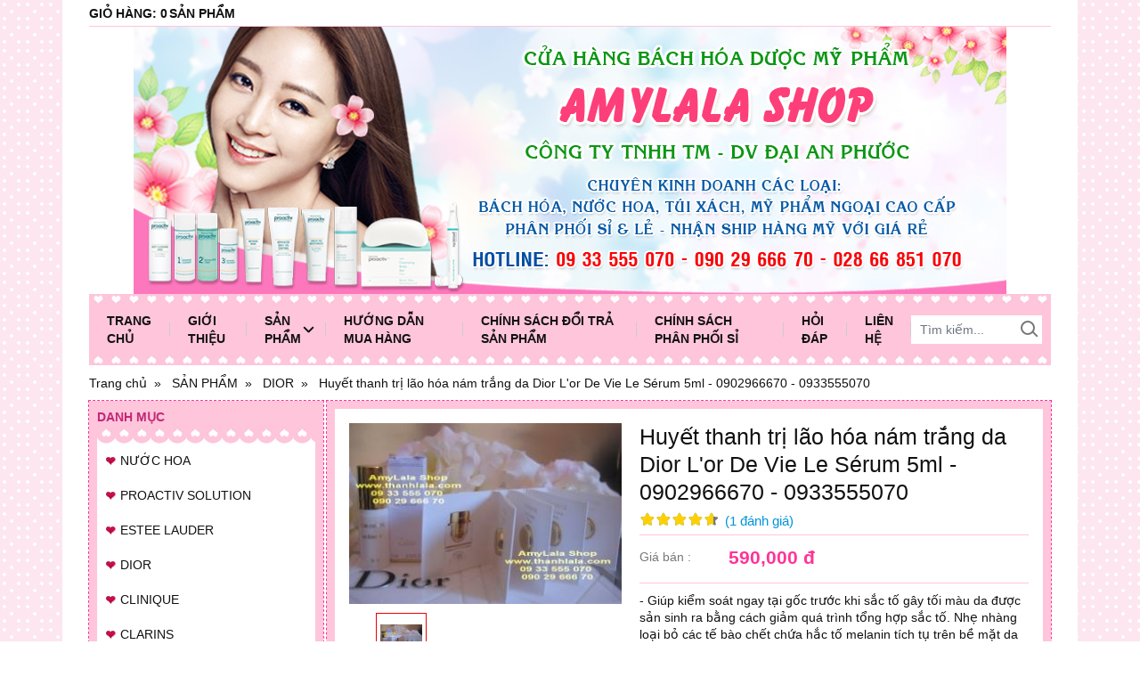

--- FILE ---
content_type: text/html; charset=utf-8
request_url: http://amylalashop.com/huyet-thanh-tri-lao-hoa-nam-trang-da-dior-l-or-de-vie-le-serum-5ml-0902966670-0933555070-261873.html
body_size: 24632
content:
<!DOCTYPE html PUBLIC "-//W3C//DTD XHTML 1.0 Transitional//EN" "http://www.w3.org/TR/xhtml1/DTD/xhtml1-transitional.dtd"><html lang="vi" xmlns="http://www.w3.org/1999/xhtml"><head lang="vi" xml:lang="vi" xmlns:fb="http://ogp.me/ns/fb#">
    <meta charset="utf-8" />
    <meta http-equiv="content-type" content="text/html; charset=UTF-8" />
    <meta name="content-language" content="vi" />
    <meta http-equiv="X-UA-Compatible" content="IE=edge" />
    <link rel="shortcut icon" href="https://cdn.gianhangvn.com/image/favicon.png" />
    <meta name="robots" content="index, follow" />
    <meta name="robots" content="noodp, noydir" />
    <meta name="googlebot" content="index, follow" />
    <meta name="msnbot" content="index, follow" />
    <meta name="revisit-after" content="1 days" />
    <meta name="copyright" content="Copyright 2025" />
    <meta name="google-site-verification" content="YBuejhGnM7HbSh5aYYSnTWp8y72dRAEiJKh8aPO-uto" />
    <!-- Global site tag (gtag.js) - Google Analytics -->
    <script async src="https://www.googletagmanager.com/gtag/js?id=UA-59231136-1"></script>
    <script>
        window.dataLayer = window.dataLayer || [];
        function gtag() { dataLayer.push(arguments); }
        gtag('js', new Date());
        gtag('config', 'UA-59231136-1');
    </script>
    <title>Huyết thanh trị lão hóa nám trắng da Dior L'or De Vie Le Sérum 5ml - 0902966670 - 0933555070</title>
    <meta name="description" content="AmyLala Shop Công Ty TNHH TM-DV ĐẠI AN PHƯỚC Chuyên Kinh Doanh: Các Loại Bách Hóa,Nước Hoa,Mỹ Phẩm Ngoại Cao Cấp - SỈ &amp; LẺ - 0933555070 - 0902966670 -" />
    <meta property="og:type" content="product" />
    <meta property="og:title" content="Huyết thanh trị lão hóa nám trắng da Dior L'or De Vie Le Sérum 5ml - 0902966670 - 0933555070" />
    <meta property="og:description" content="AmyLala Shop Công Ty TNHH TM-DV ĐẠI AN PHƯỚC Chuyên Kinh Doanh: Các Loại Bách Hóa,Nước Hoa,Mỹ Phẩm Ngoại Cao Cấp - SỈ &amp; LẺ - 0933555070 - 0902966670 -" />
    <meta property="og:url" content="http://amylalashop.com/huyet-thanh-tri-lao-hoa-nam-trang-da-dior-l-or-de-vie-le-serum-5ml-0902966670-0933555070-261873.html" />
    <meta property="og:image" content="https://drive.gianhangvn.com/image/huyet-thanh-tri-lao-hoa-nam-trang-da-dior-l-or-de-vie-le-serum-5ml-0902966670-0933555070-78758j5822.jpg" />
    <meta property="og:image:type" content="image/jpg" />
    <meta property="og:image:width" content="800" />
    <meta property="og:image:height" content="420" />
    <meta property="og:image:alt" content="Huyết thanh trị lão hóa nám trắng da Dior L'or De Vie Le Sérum 5ml - 0902966670 - 0933555070" />
    <link rel="canonical" href="http://amylalashop.com/huyet-thanh-tri-lao-hoa-nam-trang-da-dior-l-or-de-vie-le-serum-5ml-0902966670-0933555070-261873.html" />
    <script type="application/ld+json">
    {
        "@context": "https://schema.org/",
        "@type": "Product",
        "name": "Huyết thanh trị lão hóa nám trắng da Dior L'or De Vie Le Sérum 5ml - 0902966670 - 0933555070",
        "image": ["https://drive.gianhangvn.com/image/huyet-thanh-tri-nam-trang-da-dior-l-or-de-vie-le-serum-5ml-0902966670-0933555070-261873-78758j5822.jpg"],
        "description": "AmyLala Shop Công Ty TNHH TM-DV ĐẠI AN PHƯỚC Chuyên Kinh Doanh: Các Loại Bách Hóa,Nước Hoa,Mỹ Phẩm Ngoại Cao Cấp - SỈ &amp; LẺ - 0933555070 - 0902966670 -",
        "sku": "261873",
        "mpn": "261873",
        "brand": {
            "@type": "Brand",
            "name": "FRANCE"
        },
        "review": {
            "@type": "Review",
            "reviewRating": {
                "@type": "Rating",
                "ratingValue": "4.6",
                "bestRating": "5"
            },
            "author": {
                "@type": "Person",
                "name": "AMYLALA SHOP Công Ty TNHH Thương Mại Dịch Vụ ĐẠI AN PHƯỚC - Phân Phối SỈ LẺ"
            }
        },
        "aggregateRating": {
            "@type": "AggregateRating",
            "ratingValue": "4.6",
            "reviewCount": "1"
        },
        "offers": {
            "@type": "Offer",
            "url": "http://amylalashop.com/huyet-thanh-tri-lao-hoa-nam-trang-da-dior-l-or-de-vie-le-serum-5ml-0902966670-0933555070-261873.html",
            "priceCurrency": "VND",
            "price": "590000",
            "priceValidUntil": "2025-12-27",
            "itemCondition": "https://schema.org/NewCondition",
            "availability": "https://schema.org/InStock",
            "shippingDetails": {
                "@type": "OfferShippingDetails",
                "shippingRate": {
                    "@type": "MonetaryAmount",
                    "value": 0,
                    "currency": "VND"
                },
                "shippingDestination": {
                    "@type": "DefinedRegion",
                    "addressCountry": "VN"
                },
                "deliveryTime": {
                    "@type": "ShippingDeliveryTime",
                    "handlingTime": {
                        "@type": "QuantitativeValue",
                        "minValue": 0,
                        "maxValue": 1,
                        "unitCode": "DAY"
                    },
                    "transitTime": {
                        "@type": "QuantitativeValue",
                        "minValue": 1,
                        "maxValue": 5,
                        "unitCode": "DAY"
                    }
                }
            },
            "hasMerchantReturnPolicy": {
                "@type": "MerchantReturnPolicy",
                "applicableCountry": "VN",
                "returnPolicyCategory": "https://schema.org/MerchantReturnFiniteReturnWindow",
                "merchantReturnDays": 30,
                "returnMethod": "https://schema.org/ReturnByMail",
                "returnFees": "https://schema.org/FreeReturn"
            },
            "seller": {
                "@type": "Organization",
                "name": "AMYLALA SHOP Công Ty TNHH Thương Mại Dịch Vụ ĐẠI AN PHƯỚC - Phân Phối SỈ LẺ"
            }
        }
    }
    </script>
    <meta name="viewport" content="width=device-width, initial-scale=1" />
    <link rel="stylesheet" href="https://cloud.gianhangvn.com/css/library.min.css?v19">
    <link rel="stylesheet" href="https://cloud.gianhangvn.com/css/common.min.css?v19">
    <link rel="stylesheet" href="https://cloud.gianhangvn.com/templates/0008/skin06/css/style.css">

</head>
<body>
    
    <section class="wrap-top">
        <div class="container">
            <div class="d-flex">
            <div class="cart">
                <a href="http://amylalashop.com/gio-hang.html"><span class="cart-title" data-lang="cart_title">Giỏ hàng</span>:<span class="cart-number" data-field="number">0</span><span class="cart-text" data-lang="cart_text">Sản phẩm</span></a>
            </div>
    </div>
        </div>
    </section>
    <section class="wrap-header">
        <div class="container">
            <div class="logo">
        <a title="AMYLALA SHOP Công Ty TNHH Thương Mại Dịch Vụ ĐẠI AN PHƯỚC - Phân Phối SỈ LẺ" href="/"><img alt="AMYLALA SHOP Công Ty TNHH Thương Mại Dịch Vụ ĐẠI AN PHƯỚC - Phân Phối SỈ LẺ" class="lazyload" data-src="https://drive.gianhangvn.com/image/as3-220172j5822.jpg" /></a>
    </div>
    <div class="banner-top">
        <a title="AMYLALA SHOP Công Ty TNHH Thương Mại Dịch Vụ ĐẠI AN PHƯỚC - Phân Phối SỈ LẺ" href="/"><img alt="AMYLALA SHOP Công Ty TNHH Thương Mại Dịch Vụ ĐẠI AN PHƯỚC - Phân Phối SỈ LẺ" class="lazyload" data-src="https://drive.gianhangvn.com/image/banner-top-1-831524j5822.jpg" /></a>
    </div>
        </div>
    </section>
    <section class="wrap-nav">
        <div class="container">
            <a class="navbar-toggler" href="javascript:void(0);" data-toggle="collapse" data-target="#navbarContent"><i class="icon-bars"></i></a>
    <nav class="navbar navbar-expand-lg">
        <div class="collapse navbar-collapse" id="navbarContent">
            <ul class="navbar-nav">
                        <li class="nav-item">
                                <a class="nav-link" href="/" title="TRANG CHỦ">TRANG CHỦ</a>
                            </li><li class="nav-item">
                                <a class="nav-link" href="/gioi-thieu-297180n.html" title="GIỚI THIỆU">GIỚI THIỆU</a>
                            </li><li class="nav-item dropdown">
                                <a class="nav-link" href="/san-pham.html" title="SẢN PHẨM">SẢN PHẨM<i class="caret"></i></a>
                    <ul class="dropdown-menu">
                        <li class="nav-item">
                                        <a class="nav-link" href="/nuoc-hoa-191653s.html" title="NƯỚC HOA">NƯỚC HOA</a>
                            </li><li class="nav-item">
                                        <a class="nav-link" href="/proactiv-solution-191224s.html" title="PROACTIV SOLUTION">PROACTIV SOLUTION</a>
                            </li><li class="nav-item">
                                        <a class="nav-link" href="/estee-lauder-191223s.html" title="ESTEE LAUDER">ESTEE LAUDER</a>
                            </li><li class="nav-item">
                                        <a class="nav-link" href="/dior-191221s.html" title="DIOR">DIOR</a>
                            </li><li class="nav-item">
                                        <a class="nav-link" href="/clinique-191222s.html" title="CLINIQUE">CLINIQUE</a>
                            </li><li class="nav-item">
                                        <a class="nav-link" href="/clarins-191225s.html" title="CLARINS">CLARINS</a>
                            </li><li class="nav-item">
                                        <a class="nav-link" href="/lancome-191220s.html" title="LANCÔME">LANCÔME</a>
                            </li><li class="nav-item">
                                        <a class="nav-link" href="/shiseido-191219s.html" title="SHISEIDO">SHISEIDO</a>
                            </li><li class="nav-item">
                                        <a class="nav-link" href="/sisley-191218s.html" title="SISLEY">SISLEY</a>
                            </li><li class="nav-item">
                                        <a class="nav-link" href="/brut-191226s.html" title="BRUT">BRUT</a>
                            </li><li class="nav-item">
                                        <a class="nav-link" href="/dop-lascad-phap-173077s.html" title="DOP LASCAD® PHÁP">DOP LASCAD® PHÁP</a>
                            </li><li class="nav-item">
                                        <a class="nav-link" href="/hang-doc-cho-phu-nu-94666s.html" title="HÀNG ĐỘC CHO PHỤ NỮ">HÀNG ĐỘC CHO PHỤ NỮ</a>
                            </li><li class="nav-item">
                                        <a class="nav-link" href="/kem-duong-mat-94661s.html" title="KEM DƯỠNG MẮT">KEM DƯỠNG MẮT</a>
                            </li><li class="nav-item">
                                        <a class="nav-link" href="/cham-soc-rang-mieng-191697s.html" title="CHĂM SÓC RĂNG MIỆNG">CHĂM SÓC RĂNG MIỆNG</a>
                            </li><li class="nav-item">
                                        <a class="nav-link" href="/san-pham-tri-mun-94662s.html" title="SẢN PHẨM TRỊ MỤN">SẢN PHẨM TRỊ MỤN</a>
                            </li><li class="nav-item">
                                        <a class="nav-link" href="/mat-na-duong-da-94663s.html" title="MẶT NẠ DƯỠNG DA">MẶT NẠ DƯỠNG DA</a>
                            </li><li class="nav-item">
                                        <a class="nav-link" href="/sua-rua-mat-tam-2in1-94664s.html" title="SỮA RỬA MẶT TẮM 2IN1">SỮA RỬA MẶT TẮM 2IN1</a>
                            </li><li class="nav-item">
                                        <a class="nav-link" href="/kem-duong-toan-than-94682s.html" title="KEM DƯỠNG TOÀN THÂN">KEM DƯỠNG TOÀN THÂN</a>
                            </li><li class="nav-item">
                                        <a class="nav-link" href="/san-pham-chong-nang-191197s.html" title="SẢN PHẨM CHỐNG NẮNG">SẢN PHẨM CHỐNG NẮNG</a>
                            </li><li class="nav-item">
                                        <a class="nav-link" href="/bo-co-giftset-trang-diem-191189s.html" title="BỘ CỌ / GIFTSET TRANG ĐIỂM">BỘ CỌ / GIFTSET TRANG ĐIỂM</a>
                            </li><li class="nav-item">
                                        <a class="nav-link" href="/phan-nen-bot-trang-diem-191190s.html" title="PHẤN NÉN / BỘT TRANG ĐIỂM">PHẤN NÉN / BỘT TRANG ĐIỂM</a>
                            </li><li class="nav-item">
                                        <a class="nav-link" href="/kem-nen-kem-lot-trang-diem-191191s.html" title="KEM NỀN / KEM LÓT TRANG ĐIỂM">KEM NỀN / KEM LÓT TRANG ĐIỂM</a>
                            </li><li class="nav-item">
                                        <a class="nav-link" href="/ma-hong-191192s.html" title="MÁ HỒNG">MÁ HỒNG</a>
                            </li><li class="nav-item">
                                        <a class="nav-link" href="/mau-mat-mascara-chi-ke-191193s.html" title="MÀU MẮT / MASCARA / CHÌ KẺ">MÀU MẮT / MASCARA / CHÌ KẺ</a>
                            </li><li class="nav-item">
                                        <a class="nav-link" href="/tong-hop-son-moi-191194s.html" title="TỔNG HỢP SON MÔI">TỔNG HỢP SON MÔI</a>
                            </li><li class="nav-item">
                                        <a class="nav-link" href="/giay-tham-dau-191196s.html" title="GIẤY THẤM DẦU">GIẤY THẤM DẦU</a>
                            </li><li class="nav-item">
                                        <a class="nav-link" href="/tay-trang-191195s.html" title="TẨY TRANG">TẨY TRANG</a>
                            </li><li class="nav-item">
                                        <a class="nav-link" href="/cham-soc-toc-191200s.html" title="CHĂM SÓC TÓC">CHĂM SÓC TÓC</a>
                            </li><li class="nav-item">
                                        <a class="nav-link" href="/khu-mui-co-the-191201s.html" title="KHỬ MÙI CƠ THỂ">KHỬ MÙI CƠ THỂ</a>
                            </li><li class="nav-item">
                                        <a class="nav-link" href="/san-pham-chong-tri-lao-hoa-nam-vet-tham-mun-191199s.html" title="SẢN PHẨM CHỐNG TRỊ LÃO HÓA - NÁM - VẾT THÂM MỤN">SẢN PHẨM CHỐNG TRỊ LÃO HÓA - NÁM - VẾT THÂM MỤN</a>
                            </li><li class="nav-item">
                                        <a class="nav-link" href="/tu-thuoc-gia-dinh-191693s.html" title="TỦ THUỐC GIA ĐÌNH">TỦ THUỐC GIA ĐÌNH</a>
                            </li><li class="nav-item">
                                        <a class="nav-link" href="/tui-vi-my-pham-dep-191356s.html" title="TÚI VÍ MỸ PHẨM / DÉP">TÚI VÍ MỸ PHẨM / DÉP</a>
                            </li>
                    </ul>
                            </li><li class="nav-item">
                                <a class="nav-link" href="/huong-dan-mua-hang-94657n.html" title="HƯỚNG DẪN MUA HÀNG">HƯỚNG DẪN MUA HÀNG</a>
                            </li><li class="nav-item">
                                <a class="nav-link" href="/chinh-sach-doi-tra-san-pham-297178n.html" title="CHÍNH SÁCH ĐỔI TRẢ SẢN PHẨM">CHÍNH SÁCH ĐỔI TRẢ SẢN PHẨM</a>
                            </li><li class="nav-item">
                                <a class="nav-link" href="/chinh-sach-phan-phoi-si-297113n.html" title="CHÍNH SÁCH PHÂN PHỐI SỈ">CHÍNH SÁCH PHÂN PHỐI SỈ</a>
                            </li><li class="nav-item">
                                <a class="nav-link" href="/hoi-dap-297179n.html" title="HỎI ĐÁP">HỎI ĐÁP</a>
                            </li><li class="nav-item">
                                <a class="nav-link" href="/lien-he.html" title="LIÊN HỆ">LIÊN HỆ</a>
                            </li>
                    </ul>
            <div class="form-search" data-url="http://amylalashop.com/search/">
                <input type="text" class="form-control" placeholder="Tìm kiếm..." data-field="keyword" data-required="1" data-min="2" data-lang="search" />
                <a class="circle btn-search" href="javascript:void(0)"></a>
            </div>
        </div>
    </nav>
        </div>
    </section>
    <section class="wrap-slider">
        <div class="container">
            
        </div>
    </section>
    <section class="wrap-breadcrumb">
        <div class="container">
                    <div class="breadcrumbs">
            <ol class="breadcrumb" itemscope itemtype="https://schema.org/BreadcrumbList">
                <li class="breadcrumb-item" itemprop="itemListElement" itemscope itemtype="https://schema.org/ListItem">
                        <a title="Trang chủ" itemprop="item" itemtype="https://schema.org/Thing" href="/"><span itemprop="name"><span data-lang='bc_home'>Trang chủ</span></span></a>
                        <meta itemprop="position" content="1">
                    </li><li class="breadcrumb-item" itemprop="itemListElement" itemscope itemtype="https://schema.org/ListItem">
                        <a title="SẢN PHẨM" itemprop="item" itemtype="https://schema.org/Thing" href="/san-pham.html"><span itemprop="name">SẢN PHẨM</span></a>
                        <meta itemprop="position" content="2">
                    </li><li class="breadcrumb-item" itemprop="itemListElement" itemscope itemtype="https://schema.org/ListItem">
                        <a title="DIOR" itemprop="item" itemtype="https://schema.org/Thing" href="/dior-191221s.html"><span itemprop="name">DIOR</span></a>
                        <meta itemprop="position" content="3">
                    </li><li class="breadcrumb-item" itemprop="itemListElement" itemscope itemtype="https://schema.org/ListItem">
                        <a title="Huyết thanh trị lão hóa nám trắng da Dior L'or De Vie Le Sérum 5ml - 0902966670 - 0933555070" itemprop="item" itemtype="https://schema.org/Thing" href="http://amylalashop.com/huyet-thanh-tri-lao-hoa-nam-trang-da-dior-l-or-de-vie-le-serum-5ml-0902966670-0933555070-261873.html"><span itemprop="name">Huyết thanh trị lão hóa nám trắng da Dior L'or De Vie Le Sérum 5ml - 0902966670 - 0933555070</span></a>
                        <meta itemprop="position" content="4">
                    </li>
            </ol>
        </div>

        </div>
    </section>
    <section class="wrap-main">
        <div class="container">
            <div class="row">
                <div class="col-lg-3 col-left"><div class="box box-category-left">
        <div class="box-header">
            <p class="box-title">Danh mục</p>
        </div>
        <div class="box-body">
            <ul class="nav nav-vertical">
                        <li class="nav-item">
                                <a class="nav-link" href="/nuoc-hoa-191653s.html" title="NƯỚC HOA">NƯỚC HOA</a>
                            </li><li class="nav-item">
                                <a class="nav-link" href="/proactiv-solution-191224s.html" title="PROACTIV SOLUTION">PROACTIV SOLUTION</a>
                            </li><li class="nav-item">
                                <a class="nav-link" href="/estee-lauder-191223s.html" title="ESTEE LAUDER">ESTEE LAUDER</a>
                            </li><li class="nav-item">
                                <a class="nav-link" href="/dior-191221s.html" title="DIOR">DIOR</a>
                            </li><li class="nav-item">
                                <a class="nav-link" href="/clinique-191222s.html" title="CLINIQUE">CLINIQUE</a>
                            </li><li class="nav-item">
                                <a class="nav-link" href="/clarins-191225s.html" title="CLARINS">CLARINS</a>
                            </li><li class="nav-item">
                                <a class="nav-link" href="/lancome-191220s.html" title="LANCÔME">LANCÔME</a>
                            </li><li class="nav-item">
                                <a class="nav-link" href="/shiseido-191219s.html" title="SHISEIDO">SHISEIDO</a>
                            </li><li class="nav-item">
                                <a class="nav-link" href="/sisley-191218s.html" title="SISLEY">SISLEY</a>
                            </li><li class="nav-item">
                                <a class="nav-link" href="/brut-191226s.html" title="BRUT">BRUT</a>
                            </li><li class="nav-item">
                                <a class="nav-link" href="/dop-lascad-phap-173077s.html" title="DOP LASCAD® PHÁP">DOP LASCAD® PHÁP</a>
                            </li><li class="nav-item">
                                <a class="nav-link" href="/hang-doc-cho-phu-nu-94666s.html" title="HÀNG ĐỘC CHO PHỤ NỮ">HÀNG ĐỘC CHO PHỤ NỮ</a>
                            </li><li class="nav-item">
                                <a class="nav-link" href="/kem-duong-mat-94661s.html" title="KEM DƯỠNG MẮT">KEM DƯỠNG MẮT</a>
                            </li><li class="nav-item">
                                <a class="nav-link" href="/cham-soc-rang-mieng-191697s.html" title="CHĂM SÓC RĂNG MIỆNG">CHĂM SÓC RĂNG MIỆNG</a>
                            </li><li class="nav-item">
                                <a class="nav-link" href="/san-pham-tri-mun-94662s.html" title="SẢN PHẨM TRỊ MỤN">SẢN PHẨM TRỊ MỤN</a>
                            </li><li class="nav-item">
                                <a class="nav-link" href="/mat-na-duong-da-94663s.html" title="MẶT NẠ DƯỠNG DA">MẶT NẠ DƯỠNG DA</a>
                            </li><li class="nav-item">
                                <a class="nav-link" href="/sua-rua-mat-tam-2in1-94664s.html" title="SỮA RỬA MẶT TẮM 2IN1">SỮA RỬA MẶT TẮM 2IN1</a>
                            </li><li class="nav-item">
                                <a class="nav-link" href="/kem-duong-toan-than-94682s.html" title="KEM DƯỠNG TOÀN THÂN">KEM DƯỠNG TOÀN THÂN</a>
                            </li><li class="nav-item">
                                <a class="nav-link" href="/san-pham-chong-nang-191197s.html" title="SẢN PHẨM CHỐNG NẮNG">SẢN PHẨM CHỐNG NẮNG</a>
                            </li><li class="nav-item">
                                <a class="nav-link" href="/bo-co-giftset-trang-diem-191189s.html" title="BỘ CỌ / GIFTSET TRANG ĐIỂM">BỘ CỌ / GIFTSET TRANG ĐIỂM</a>
                            </li><li class="nav-item">
                                <a class="nav-link" href="/phan-nen-bot-trang-diem-191190s.html" title="PHẤN NÉN / BỘT TRANG ĐIỂM">PHẤN NÉN / BỘT TRANG ĐIỂM</a>
                            </li><li class="nav-item">
                                <a class="nav-link" href="/kem-nen-kem-lot-trang-diem-191191s.html" title="KEM NỀN / KEM LÓT TRANG ĐIỂM">KEM NỀN / KEM LÓT TRANG ĐIỂM</a>
                            </li><li class="nav-item">
                                <a class="nav-link" href="/ma-hong-191192s.html" title="MÁ HỒNG">MÁ HỒNG</a>
                            </li><li class="nav-item">
                                <a class="nav-link" href="/mau-mat-mascara-chi-ke-191193s.html" title="MÀU MẮT / MASCARA / CHÌ KẺ">MÀU MẮT / MASCARA / CHÌ KẺ</a>
                            </li><li class="nav-item">
                                <a class="nav-link" href="/tong-hop-son-moi-191194s.html" title="TỔNG HỢP SON MÔI">TỔNG HỢP SON MÔI</a>
                            </li><li class="nav-item">
                                <a class="nav-link" href="/giay-tham-dau-191196s.html" title="GIẤY THẤM DẦU">GIẤY THẤM DẦU</a>
                            </li><li class="nav-item">
                                <a class="nav-link" href="/tay-trang-191195s.html" title="TẨY TRANG">TẨY TRANG</a>
                            </li><li class="nav-item">
                                <a class="nav-link" href="/cham-soc-toc-191200s.html" title="CHĂM SÓC TÓC">CHĂM SÓC TÓC</a>
                            </li><li class="nav-item">
                                <a class="nav-link" href="/khu-mui-co-the-191201s.html" title="KHỬ MÙI CƠ THỂ">KHỬ MÙI CƠ THỂ</a>
                            </li><li class="nav-item">
                                <a class="nav-link" href="/san-pham-chong-tri-lao-hoa-nam-vet-tham-mun-191199s.html" title="SẢN PHẨM CHỐNG TRỊ LÃO HÓA - NÁM - VẾT THÂM MỤN">SẢN PHẨM CHỐNG TRỊ LÃO HÓA - NÁM - VẾT THÂM MỤN</a>
                            </li><li class="nav-item">
                                <a class="nav-link" href="/tu-thuoc-gia-dinh-191693s.html" title="TỦ THUỐC GIA ĐÌNH">TỦ THUỐC GIA ĐÌNH</a>
                            </li><li class="nav-item">
                                <a class="nav-link" href="/tui-vi-my-pham-dep-191356s.html" title="TÚI VÍ MỸ PHẨM / DÉP">TÚI VÍ MỸ PHẨM / DÉP</a>
                            </li>
                    </ul>
        </div>
    </div><div class="box box-product-left">
        <div class="box-header">
            <p class="box-title">SẢN PHẨM MỚI</p>
        </div>
        <div class="box-body">
                    <div class="card product-item vertical">
                            <div class="product-item-img">
                                <a href="/sua-rua-mat-trang-da-garnier-nutritioniste-microbead-cream-scrub-150ml-0933555070-0902966670-359842.html" title="Sữa rửa mặt trắng da Garnier Nutritioniste Microbead Cream Scrub 150ml - 0933555070 - 0902966670 -"><img alt="Sữa rửa mặt trắng da Garnier Nutritioniste Microbead Cream Scrub 150ml - 0933555070 - 0902966670 -" class="lazyload" data-src="https://drive.gianhangvn.com/image/sua-rua-mat-trang-da-garnier-nutritioniste-microbead-cream-scrub-150ml-0933555070-0902966670-78637j5822x3.jpg" /></a>
                            </div>
                            <div class="card-body">
                                <h3 class="product-item-title"><a href="/sua-rua-mat-trang-da-garnier-nutritioniste-microbead-cream-scrub-150ml-0933555070-0902966670-359842.html" title="Sữa rửa mặt trắng da Garnier Nutritioniste Microbead Cream Scrub 150ml - 0933555070 - 0902966670 -">Sữa rửa mặt trắng da Garnier Nutritioniste Microbead Cream Scrub 150ml - 0933555070 - 0902966670 -</a></h3>
                                <div class="product-item-price">
                                        <p class="price">1,299,000 đ</p>
                                </div>
                            </div>
                        </div>
                    <div class="media product-item horizontal">
        <div class="product-item-img">
            <a href="/phan-phu-pf-covertoxten50-face-powder-made-in-usa-0933555070-0902966670-318749.html" title="Phấn phủ PF CoverToxTen50™ Face Powder (Made in USA) - 0933555070 - 0902966670"><img alt="Phấn phủ PF CoverToxTen50™ Face Powder (Made in USA) - 0933555070 - 0902966670" class="lazyload" data-src="https://drive.gianhangvn.com/image/phan-phu-pf-covertoxten50-face-powder-made-in-usa-0933555070-0902966670-78825j5822x3.jpg" /></a>
                <span class="product-item-icon discount">-32%</span>
        </div>
        <div class="media-body">
            <h4 class="product-item-title"><a href="/phan-phu-pf-covertoxten50-face-powder-made-in-usa-0933555070-0902966670-318749.html" title="Phấn phủ PF CoverToxTen50™ Face Powder (Made in USA) - 0933555070 - 0902966670">Phấn phủ PF CoverToxTen50™ Face Powder (Made in USA) - 0933555070 - 0902966670</a></h4>
            <div class="product-item-price">
                    <p class="price">879,000 đ</p>
                    <p class="old-price">1,299,000 đ</p>
            </div>
        </div>
    </div><div class="media product-item horizontal">
        <div class="product-item-img">
            <a href="/phan-nen-2in1-sieu-min-coverall-pressed-powder-made-in-usa-0933555070-0902966670-318747.html" title="Phấn nền 2in1 siêu mịn CoverAll Pressed Powder (Made in USA) - 0933555070 - 0902966670"><img alt="Phấn nền 2in1 siêu mịn CoverAll Pressed Powder (Made in USA) - 0933555070 - 0902966670" class="lazyload" data-src="https://drive.gianhangvn.com/image/phan-nen-2in1-sieu-min-coverall-pressed-powder-made-in-usa-0933555070-0902966670-78824j5822x3.jpg" /></a>
                <span class="product-item-icon discount">-20%</span>
        </div>
        <div class="media-body">
            <h4 class="product-item-title"><a href="/phan-nen-2in1-sieu-min-coverall-pressed-powder-made-in-usa-0933555070-0902966670-318747.html" title="Phấn nền 2in1 siêu mịn CoverAll Pressed Powder (Made in USA) - 0933555070 - 0902966670">Phấn nền 2in1 siêu mịn CoverAll Pressed Powder (Made in USA) - 0933555070 - 0902966670</a></h4>
            <div class="product-item-price">
                    <p class="price">399,000 đ</p>
                    <p class="old-price">499,000 đ</p>
            </div>
        </div>
    </div><div class="media product-item horizontal">
        <div class="product-item-img">
            <a href="/kem-nen-3trong1-healthy-wear-spf50-uva-uvb-tinted-moisturizer-foundation-0933555070-0902966670-892456.html" title="Kem nền 3trong1 Healthy Wear™ SPF50+ UVA/UVB Tinted Moisturizer Foundation - 0933555070 - 0902966670"><img alt="Kem nền 3trong1 Healthy Wear™ SPF50+ UVA/UVB Tinted Moisturizer Foundation - 0933555070 - 0902966670" class="lazyload" data-src="https://drive.gianhangvn.com/image/kem-nen-3trong1-healthy-wear-spf50-uva-uvb-tinted-moisturizer-foundation-0933555070-0902966670-855942j5822x3.jpg" /></a>
                <span class="product-item-icon discount">-31%</span>
        </div>
        <div class="media-body">
            <h4 class="product-item-title"><a href="/kem-nen-3trong1-healthy-wear-spf50-uva-uvb-tinted-moisturizer-foundation-0933555070-0902966670-892456.html" title="Kem nền 3trong1 Healthy Wear™ SPF50+ UVA/UVB Tinted Moisturizer Foundation - 0933555070 - 0902966670">Kem nền 3trong1 Healthy Wear™ SPF50+ UVA/UVB Tinted Moisturizer Foundation - 0933555070 - 0902966670</a></h4>
            <div class="product-item-price">
                    <p class="price">1,368,000 đ</p>
                    <p class="old-price">1,999,000 đ</p>
            </div>
        </div>
    </div><div class="media product-item horizontal">
        <div class="product-item-img">
            <a href="/tinh-chat-trang-da-estee-lauder-hydrationist-moisture-serum-ultra-hydratation-7ml-0933555070-466924.html" title="Tinh chất trắng da Estee Lauder Hydrationist Moisture Sérum Ultra-Hydratation 7ml - 0933555070"><img alt="Tinh chất trắng da Estee Lauder Hydrationist Moisture Sérum Ultra-Hydratation 7ml - 0933555070" class="lazyload" data-src="https://drive.gianhangvn.com/image/tinh-chat-trang-da-estee-lauder-hydrationist-moisture-serum-ultra-hydratation-7ml-0933555070-78505j5822x3.jpg" /></a>
        </div>
        <div class="media-body">
            <h4 class="product-item-title"><a href="/tinh-chat-trang-da-estee-lauder-hydrationist-moisture-serum-ultra-hydratation-7ml-0933555070-466924.html" title="Tinh chất trắng da Estee Lauder Hydrationist Moisture Sérum Ultra-Hydratation 7ml - 0933555070">Tinh chất trắng da Estee Lauder Hydrationist Moisture Sérum Ultra-Hydratation 7ml - 0933555070</a></h4>
            <div class="product-item-price">
                    <p class="price">450,000 đ</p>
            </div>
        </div>
    </div><div class="media product-item horizontal">
        <div class="product-item-img">
            <a href="/kem-mat-diorsnow-white-reveal-illuminating-eye-treatment-4ml-made-in-france-0902966670-0933555070-261933.html" title="Kem mắt DiorSnow White Reveal Illuminating Eye Treatment 4ml (Made in France)0902966670 - 0933555070"><img alt="Kem mắt DiorSnow White Reveal Illuminating Eye Treatment 4ml (Made in France)0902966670 - 0933555070" class="lazyload" data-src="https://drive.gianhangvn.com/image/kem-mat-diorsnow-white-reveal-illuminating-eye-treatment-4ml-made-in-france-0902966670-0933555070-78770j5822x3.jpg" /></a>
        </div>
        <div class="media-body">
            <h4 class="product-item-title"><a href="/kem-mat-diorsnow-white-reveal-illuminating-eye-treatment-4ml-made-in-france-0902966670-0933555070-261933.html" title="Kem mắt DiorSnow White Reveal Illuminating Eye Treatment 4ml (Made in France)0902966670 - 0933555070">Kem mắt DiorSnow White Reveal Illuminating Eye Treatment 4ml (Made in France)0902966670 - 0933555070</a></h4>
            <div class="product-item-price">
                    <p class="price">590,000 đ</p>
            </div>
        </div>
    </div><div class="media product-item horizontal">
        <div class="product-item-img">
            <a href="/huyet-thanh-dior-capture-xp-serum-record-correction-rides-profon-5ml-0902966670-0933555070-261926.html" title="Huyết thanh Dior Capture XP Sérum Record Correction Rides Profon 5ml - 0902966670 - 0933555070"><img alt="Huyết thanh Dior Capture XP Sérum Record Correction Rides Profon 5ml - 0902966670 - 0933555070" class="lazyload" data-src="https://drive.gianhangvn.com/image/huyet-thanh-dior-capture-xp-serum-record-correction-rides-profon-5ml-0902966670-0933555070-78769j5822x3.jpg" /></a>
        </div>
        <div class="media-body">
            <h4 class="product-item-title"><a href="/huyet-thanh-dior-capture-xp-serum-record-correction-rides-profon-5ml-0902966670-0933555070-261926.html" title="Huyết thanh Dior Capture XP Sérum Record Correction Rides Profon 5ml - 0902966670 - 0933555070">Huyết thanh Dior Capture XP Sérum Record Correction Rides Profon 5ml - 0902966670 - 0933555070</a></h4>
            <div class="product-item-price">
                    <p class="price">410,000 đ</p>
            </div>
        </div>
    </div><div class="media product-item horizontal">
        <div class="product-item-img">
            <a href="/kem-tri-nhan-nam-dior-capture-xp-creme-haute-correction-rides-5ml-0902966670-0933555070-261918.html" title="Kem trị nhăn nám Dior Capture XP Crème Haute Correction Rides 5ml - 0902966670 - 0933555070"><img alt="Kem trị nhăn nám Dior Capture XP Crème Haute Correction Rides 5ml - 0902966670 - 0933555070" class="lazyload" data-src="https://drive.gianhangvn.com/image/kem-tri-nhan-nam-dior-capture-xp-creme-haute-correction-rides-5ml-0902966670-0933555070-78768j5822x3.jpg" /></a>
        </div>
        <div class="media-body">
            <h4 class="product-item-title"><a href="/kem-tri-nhan-nam-dior-capture-xp-creme-haute-correction-rides-5ml-0902966670-0933555070-261918.html" title="Kem trị nhăn nám Dior Capture XP Crème Haute Correction Rides 5ml - 0902966670 - 0933555070">Kem trị nhăn nám Dior Capture XP Crème Haute Correction Rides 5ml - 0902966670 - 0933555070</a></h4>
            <div class="product-item-price">
                    <p class="price">410,000 đ</p>
            </div>
        </div>
    </div><div class="media product-item horizontal">
        <div class="product-item-img">
            <a href="/mat-na-dior-capturetotale-one-ultra-detox-treatment-mask-5ml-0902966670-0933555070-261894.html" title="Mặt nạ Dior CaptureTotale One Ultra Detox Treatment Mask 5ml - 0902966670 - 0933555070"><img alt="Mặt nạ Dior CaptureTotale One Ultra Detox Treatment Mask 5ml - 0902966670 - 0933555070" class="lazyload" data-src="https://drive.gianhangvn.com/image/mat-na-dior-capturetotale-one-ultra-detox-treatment-mask-5ml-0902966670-0933555070-78765j5822x3.jpg" /></a>
        </div>
        <div class="media-body">
            <h4 class="product-item-title"><a href="/mat-na-dior-capturetotale-one-ultra-detox-treatment-mask-5ml-0902966670-0933555070-261894.html" title="Mặt nạ Dior CaptureTotale One Ultra Detox Treatment Mask 5ml - 0902966670 - 0933555070">Mặt nạ Dior CaptureTotale One Ultra Detox Treatment Mask 5ml - 0902966670 - 0933555070</a></h4>
            <div class="product-item-price">
                    <p class="price">450,000 đ</p>
            </div>
        </div>
    </div><div class="media product-item horizontal">
        <div class="product-item-img">
            <a href="/tinh-chat-mat-dior-capture-totale-eyes-zone-boosting-super-serum-4ml-made-in-france-0933555070-261887.html" title="Tinh chất mắt Dior Capture Totale Eyes Zone Boosting Super Serum 4ml (Made in France) - 0933555070 :"><img alt="Tinh chất mắt Dior Capture Totale Eyes Zone Boosting Super Serum 4ml (Made in France) - 0933555070 :" class="lazyload" data-src="https://drive.gianhangvn.com/image/tinh-chat-mat-dior-capture-totale-eyes-zone-boosting-super-serum-4ml-made-in-france-0933555070-78763j5822x3.jpg" /></a>
        </div>
        <div class="media-body">
            <h4 class="product-item-title"><a href="/tinh-chat-mat-dior-capture-totale-eyes-zone-boosting-super-serum-4ml-made-in-france-0933555070-261887.html" title="Tinh chất mắt Dior Capture Totale Eyes Zone Boosting Super Serum 4ml (Made in France) - 0933555070 :">Tinh chất mắt Dior Capture Totale Eyes Zone Boosting Super Serum 4ml (Made in France) - 0933555070 :</a></h4>
            <div class="product-item-price">
                    <p class="price">590,000 đ</p>
            </div>
        </div>
    </div><div class="media product-item horizontal">
        <div class="product-item-img">
            <a href="/tinh-chat-giai-doc-tai-tao-da-dior-one-essential-regerateur-5ml-0902966670-0933555070-261885.html" title="Tinh chất giải độc tái tạo da Dior One Essential Régérateur 5ml - 0902966670 - 0933555070"><img alt="Tinh chất giải độc tái tạo da Dior One Essential Régérateur 5ml - 0902966670 - 0933555070" class="lazyload" data-src="https://drive.gianhangvn.com/image/tinh-chat-giai-doc-tai-tao-da-dior-one-essential-regerateur-5ml-0902966670-0933555070-78762j5822x3.jpg" /></a>
        </div>
        <div class="media-body">
            <h4 class="product-item-title"><a href="/tinh-chat-giai-doc-tai-tao-da-dior-one-essential-regerateur-5ml-0902966670-0933555070-261885.html" title="Tinh chất giải độc tái tạo da Dior One Essential Régérateur 5ml - 0902966670 - 0933555070">Tinh chất giải độc tái tạo da Dior One Essential Régérateur 5ml - 0902966670 - 0933555070</a></h4>
            <div class="product-item-price">
                    <p class="price">450,000 đ</p>
            </div>
        </div>
    </div><div class="media product-item horizontal">
        <div class="product-item-img">
            <a href="/phan-diorskin-nude-natural-glow-creme-gel-compact-makeup-spf20-3g-0902966670-0933555070-261866.html" title="Phấn Diorskin Nude Natural Glow Creme Gel Compact Makeup SPF20 - 3g - 0902966670 - 0933555070"><img alt="Phấn Diorskin Nude Natural Glow Creme Gel Compact Makeup SPF20 - 3g - 0902966670 - 0933555070" class="lazyload" data-src="https://drive.gianhangvn.com/image/phan-diorskin-nude-natural-glow-creme-gel-compact-makeup-spf20-3g-0902966670-0933555070-78755j5822x3.jpg" /></a>
                <span class="product-item-icon discount">-26%</span>
        </div>
        <div class="media-body">
            <h4 class="product-item-title"><a href="/phan-diorskin-nude-natural-glow-creme-gel-compact-makeup-spf20-3g-0902966670-0933555070-261866.html" title="Phấn Diorskin Nude Natural Glow Creme Gel Compact Makeup SPF20 - 3g - 0902966670 - 0933555070">Phấn Diorskin Nude Natural Glow Creme Gel Compact Makeup SPF20 - 3g - 0902966670 - 0933555070</a></h4>
            <div class="product-item-price">
                    <p class="price">279,000 đ</p>
                    <p class="old-price">379,000 đ</p>
            </div>
        </div>
    </div><div class="media product-item horizontal">
        <div class="product-item-img">
            <a href="/kem-chong-lao-hoa-nang-co-sang-da-estee-lauder-resilience-lift-5ml-0933555070-0902966670-261846.html" title="Kem chống lão hóa nâng cơ sáng da Estee Lauder Resilience Lift 5ml - 0933555070 - 0902966670"><img alt="Kem chống lão hóa nâng cơ sáng da Estee Lauder Resilience Lift 5ml - 0933555070 - 0902966670" class="lazyload" data-src="https://drive.gianhangvn.com/image/kem-chong-lao-hoa-nang-co-sang-da-estee-lauder-resilience-lift-5ml-0933555070-0902966670-78506j5822x3.jpg" /></a>
        </div>
        <div class="media-body">
            <h4 class="product-item-title"><a href="/kem-chong-lao-hoa-nang-co-sang-da-estee-lauder-resilience-lift-5ml-0933555070-0902966670-261846.html" title="Kem chống lão hóa nâng cơ sáng da Estee Lauder Resilience Lift 5ml - 0933555070 - 0902966670">Kem chống lão hóa nâng cơ sáng da Estee Lauder Resilience Lift 5ml - 0933555070 - 0902966670</a></h4>
            <div class="product-item-price">
                    <p class="price">580,000 đ</p>
            </div>
        </div>
    </div><div class="media product-item horizontal">
        <div class="product-item-img">
            <a href="/kem-mat-el-advanced-night-repair-eye-synchronized-complex-5ml-0902966670-0933555070-261838.html" title="Kem mắt EL Advanced Night Repair Eye Synchronized Complex 5ml - 0902966670 - 0933555070"><img alt="Kem mắt EL Advanced Night Repair Eye Synchronized Complex 5ml - 0902966670 - 0933555070" class="lazyload" data-src="https://drive.gianhangvn.com/image/kem-mat-el-advanced-night-repair-eye-synchronized-complex-5ml-0902966670-0933555070-78502j5822x3.jpg" /></a>
        </div>
        <div class="media-body">
            <h4 class="product-item-title"><a href="/kem-mat-el-advanced-night-repair-eye-synchronized-complex-5ml-0902966670-0933555070-261838.html" title="Kem mắt EL Advanced Night Repair Eye Synchronized Complex 5ml - 0902966670 - 0933555070">Kem mắt EL Advanced Night Repair Eye Synchronized Complex 5ml - 0902966670 - 0933555070</a></h4>
            <div class="product-item-price">
                    <p class="price">590,000 đ</p>
            </div>
        </div>
    </div><div class="media product-item horizontal">
        <div class="product-item-img">
            <a href="/tinh-chat-dem-estee-lauder-complexe-de-reparation-synchronisee-7ml-0902966670-0933555070-261836.html" title="Tinh chất đêm Estee Lauder Complexe De Réparation Synchronisée 7ml - 0902966670 - 0933555070"><img alt="Tinh chất đêm Estee Lauder Complexe De Réparation Synchronisée 7ml - 0902966670 - 0933555070" class="lazyload" data-src="https://drive.gianhangvn.com/image/tinh-chat-dem-estee-lauder-complexe-de-reparation-synchronisee-7ml-0902966670-0933555070-78501j5822x3.jpg" /></a>
        </div>
        <div class="media-body">
            <h4 class="product-item-title"><a href="/tinh-chat-dem-estee-lauder-complexe-de-reparation-synchronisee-7ml-0902966670-0933555070-261836.html" title="Tinh chất đêm Estee Lauder Complexe De Réparation Synchronisée 7ml - 0902966670 - 0933555070">Tinh chất đêm Estee Lauder Complexe De Réparation Synchronisée 7ml - 0902966670 - 0933555070</a></h4>
            <div class="product-item-price">
                    <p class="price">450,000 đ</p>
            </div>
        </div>
    </div><div class="media product-item horizontal">
        <div class="product-item-img">
            <a href="/tinh-chat-ngay-estee-lauder-serum-wrinkle-lifting-correcteur-7ml-0902966670-0933555070-261833.html" title="Tinh chất ngày Estee Lauder Serum Wrinkle Lifting Correcteur 7ml - 0902966670 - 0933555070"><img alt="Tinh chất ngày Estee Lauder Serum Wrinkle Lifting Correcteur 7ml - 0902966670 - 0933555070" class="lazyload" data-src="https://drive.gianhangvn.com/image/tinh-chat-ngay-estee-lauder-serum-wrinkle-lifting-correcteur-7ml-0902966670-0933555070-78500j5822x3.jpg" /></a>
        </div>
        <div class="media-body">
            <h4 class="product-item-title"><a href="/tinh-chat-ngay-estee-lauder-serum-wrinkle-lifting-correcteur-7ml-0902966670-0933555070-261833.html" title="Tinh chất ngày Estee Lauder Serum Wrinkle Lifting Correcteur 7ml - 0902966670 - 0933555070">Tinh chất ngày Estee Lauder Serum Wrinkle Lifting Correcteur 7ml - 0902966670 - 0933555070</a></h4>
            <div class="product-item-price">
                    <p class="price">450,000 đ</p>
            </div>
        </div>
    </div><div class="media product-item horizontal">
        <div class="product-item-img">
            <a href="/phan-nen-3trong1-healthy-wear-spf50-uva-uvb-powder-foundation-0933555070-0902966670-261565.html" title="Phấn nén 3trong1 Healthy Wear™ SPF50+ UVA/UVB Powder Foundation - 0933555070 - 0902966670 -"><img alt="Phấn nén 3trong1 Healthy Wear™ SPF50+ UVA/UVB Powder Foundation - 0933555070 - 0902966670 -" class="lazyload" data-src="https://drive.gianhangvn.com/image/phan-nen-3trong1-healthy-wear-spf50-uva-uvb-powder-foundation-0933555070-0902966670-78801j5822x3.jpg" /></a>
                <span class="product-item-icon discount">-35%</span>
        </div>
        <div class="media-body">
            <h4 class="product-item-title"><a href="/phan-nen-3trong1-healthy-wear-spf50-uva-uvb-powder-foundation-0933555070-0902966670-261565.html" title="Phấn nén 3trong1 Healthy Wear™ SPF50+ UVA/UVB Powder Foundation - 0933555070 - 0902966670 -">Phấn nén 3trong1 Healthy Wear™ SPF50+ UVA/UVB Powder Foundation - 0933555070 - 0902966670 -</a></h4>
            <div class="product-item-price">
                    <p class="price">1,299,000 đ</p>
                    <p class="old-price">1,999,000 đ</p>
            </div>
        </div>
    </div>
        </div>
    </div><div class="box box-support-left">
        <div class="box-header">
            <p class="box-title">Hổ trợ trực tuyến</p>
        </div>
        <div class="box-body">
                                <div class="d-flex support-item">
                        <div class="support-item-img">
                            <img alt="CSKH - 028.66 851 070" class="lazyload" data-src="https://drive.gianhangvn.com/image/telesale.png" />
                        </div>
                        <p class="support-item-title">CSKH - 028.66 851 070</p>
                    </div>
                    <div class="d-flex support-item">
                        <div class="support-item-img">
                            <img alt="Hỗ Trợ Mua LẺ - 090 29 666 70" class="lazyload" data-src="https://drive.gianhangvn.com/image/viber.png" />
                        </div>
                        <p class="support-item-title">Hỗ Trợ Mua LẺ - 090 29 666 70</p>
                    </div>
                    <div class="d-flex support-item">
                        <div class="support-item-img">
                            <img alt="Hỗ Trợ Mua LẺ - 090 29 666 70" class="lazyload" data-src="https://drive.gianhangvn.com/image/zalo.png" />
                        </div>
                        <p class="support-item-title">Hỗ Trợ Mua LẺ - 090 29 666 70</p>
                    </div>
                    <div class="d-flex support-item">
                        <div class="support-item-img">
                            <img alt="Hỗ Trợ Mua SỈ - 0933 555 070" class="lazyload" data-src="https://drive.gianhangvn.com/image/viber.png" />
                        </div>
                        <p class="support-item-title">Hỗ Trợ Mua SỈ - 0933 555 070</p>
                    </div>
                    <div class="d-flex support-item">
                        <div class="support-item-img">
                            <img alt="Hỗ Trợ Mua SỈ - 0933 555 070" class="lazyload" data-src="https://drive.gianhangvn.com/image/zalo.png" />
                        </div>
                        <p class="support-item-title">Hỗ Trợ Mua SỈ - 0933 555 070</p>
                    </div>

        </div>
    </div><div class="box box-link-left">
        <div class="box-header">
            <p class="box-title">Liên kết</p>
        </div>
        <div class="box-body">
        </div>
    </div><div class="box box-product-left">
        <div class="box-header">
            <p class="box-title">SẢN PHẨM HOT</p>
        </div>
        <div class="box-body">
                <div class="owl-carousel owl-theme owl-product">
                    <div class="item">
    <div class="card product-item">
        <div class="product-item-img">
            <a href="/nuoc-hoa-nam-boss-bottled-night-15ml-made-in-uk-0933555070-0902966670-286664.html" title="Nước hoa nam BOSS BOTTLED NIGHT 15ml (Made in UK) - 0933555070 - 0902966670 :"><img alt="Nước hoa nam BOSS BOTTLED NIGHT 15ml (Made in UK) - 0933555070 - 0902966670 :" class="lazyload" data-src="https://drive.gianhangvn.com/image/nuoc-hoa-nam-boss-bottled-night-15ml-made-in-uk-0933555070-0902966670-78694j5822x3.jpg" /></a>
        </div>
        <div class="card-body">
            <h3 class="product-item-title"><a href="/nuoc-hoa-nam-boss-bottled-night-15ml-made-in-uk-0933555070-0902966670-286664.html" title="Nước hoa nam BOSS BOTTLED NIGHT 15ml (Made in UK) - 0933555070 - 0902966670 :">Nước hoa nam BOSS BOTTLED NIGHT 15ml (Made in UK) - 0933555070 - 0902966670 :</a></h3>
            <div class="product-item-price">
                    <p class="price">360,000 đ</p>
            </div>
        </div>
    </div>
                        </div><div class="item">
    <div class="card product-item">
        <div class="product-item-img">
            <a href="/nuoc-hoa-unisex-giorgio-armani-acqua-di-gio-pour-home-15ml-0902966670-0933555070-286628.html" title="Nước hoa Unisex Giorgio Armani ACQUA DI GIO POUR HOME 15ml - 0902966670 - 0933555070"><img alt="Nước hoa Unisex Giorgio Armani ACQUA DI GIO POUR HOME 15ml - 0902966670 - 0933555070" class="lazyload" data-src="https://drive.gianhangvn.com/image/nuoc-hoa-unisex-giorgio-armani-acqua-di-gio-pour-home-15ml-0902966670-0933555070-78642j5822x3.jpg" /></a>
        </div>
        <div class="card-body">
            <h3 class="product-item-title"><a href="/nuoc-hoa-unisex-giorgio-armani-acqua-di-gio-pour-home-15ml-0902966670-0933555070-286628.html" title="Nước hoa Unisex Giorgio Armani ACQUA DI GIO POUR HOME 15ml - 0902966670 - 0933555070">Nước hoa Unisex Giorgio Armani ACQUA DI GIO POUR HOME 15ml - 0902966670 - 0933555070</a></h3>
            <div class="product-item-price">
                    <p class="price">360,000 đ</p>
            </div>
        </div>
    </div>
                        </div><div class="item">
    <div class="card product-item">
        <div class="product-item-img">
            <a href="/nuoc-hoa-nu-dior-j-adore-l-or-eau-de-parfum-30ml-made-in-france-0933555070-0902966670-286610.html" title="Nước hoa nữ Dior J’adore L’Or Eau De Parfum 30ml (Made in France) - 0933555070 - 0902966670 :"><img alt="Nước hoa nữ Dior J’adore L’Or Eau De Parfum 30ml (Made in France) - 0933555070 - 0902966670 :" class="lazyload" data-src="https://drive.gianhangvn.com/image/nuoc-hoa-nu-dior-j-adore-l-or-eau-de-parfum-30ml-made-in-france-0933555070-0902966670-78640j5822x3.jpg" /></a>
        </div>
        <div class="card-body">
            <h3 class="product-item-title"><a href="/nuoc-hoa-nu-dior-j-adore-l-or-eau-de-parfum-30ml-made-in-france-0933555070-0902966670-286610.html" title="Nước hoa nữ Dior J’adore L’Or Eau De Parfum 30ml (Made in France) - 0933555070 - 0902966670 :">Nước hoa nữ Dior J’adore L’Or Eau De Parfum 30ml (Made in France) - 0933555070 - 0902966670 :</a></h3>
            <div class="product-item-price">
                    <p class="price">2,100,000 đ</p>
            </div>
        </div>
    </div>
                        </div><div class="item">
    <div class="card product-item">
        <div class="product-item-img">
            <a href="/nuoc-hoa-nu-guerlain-la-petite-robe-noire-eau-de-parfum-100ml-made-in-france-0933555070-668506.html" title="Nước hoa nữ Guerlain La Petite Robe Noire Eau de Parfum 100ml (Made in France) 0933555070 -"><img alt="Nước hoa nữ Guerlain La Petite Robe Noire Eau de Parfum 100ml (Made in France) 0933555070 -" class="lazyload" data-src="https://drive.gianhangvn.com/image/nuoc-hoa-nu-guerlain-la-petite-robe-noire-eau-de-parfum-100ml-made-in-france-0933555070-615176j5822x3.jpg" /></a>
        </div>
        <div class="card-body">
            <h3 class="product-item-title"><a href="/nuoc-hoa-nu-guerlain-la-petite-robe-noire-eau-de-parfum-100ml-made-in-france-0933555070-668506.html" title="Nước hoa nữ Guerlain La Petite Robe Noire Eau de Parfum 100ml (Made in France) 0933555070 -">Nước hoa nữ Guerlain La Petite Robe Noire Eau de Parfum 100ml (Made in France) 0933555070 -</a></h3>
            <div class="product-item-price">
                    <p class="price">3,200,000 đ</p>
            </div>
        </div>
    </div>
                        </div><div class="item">
    <div class="card product-item">
        <div class="product-item-img">
            <a href="/nuoc-hoa-nu-estee-lauder-bronze-goddess-100ml-made-in-usa-0933555070-0902966670-668504.html" title="Nước hoa nữ Estee Lauder Bronze Goddess 100ml (Made in USA) 0933555070 - 0902966670 :"><img alt="Nước hoa nữ Estee Lauder Bronze Goddess 100ml (Made in USA) 0933555070 - 0902966670 :" class="lazyload" data-src="https://drive.gianhangvn.com/image/nuoc-hoa-nu-estee-lauder-bronze-goddess-100ml-made-in-usa-0933555070-0902966670-615174j5822x3.jpg" /></a>
        </div>
        <div class="card-body">
            <h3 class="product-item-title"><a href="/nuoc-hoa-nu-estee-lauder-bronze-goddess-100ml-made-in-usa-0933555070-0902966670-668504.html" title="Nước hoa nữ Estee Lauder Bronze Goddess 100ml (Made in USA) 0933555070 - 0902966670 :">Nước hoa nữ Estee Lauder Bronze Goddess 100ml (Made in USA) 0933555070 - 0902966670 :</a></h3>
            <div class="product-item-price">
                    <p class="price">3,500,000 đ</p>
            </div>
        </div>
    </div>
                        </div><div class="item">
    <div class="card product-item">
        <div class="product-item-img">
            <a href="/nuoc-hoa-nu-dang-lan-paco-rabanne-lady-million-made-in-france-0933555070-0902966670-293053.html" title="Nước hoa nữ dạng lăn Paco Rabanne LADY MILLION (Made in France) - 0933555070 - 0902966670 :"><img alt="Nước hoa nữ dạng lăn Paco Rabanne LADY MILLION (Made in France) - 0933555070 - 0902966670 :" class="lazyload" data-src="https://drive.gianhangvn.com/image/nuoc-hoa-nu-dang-lan-paco-rabanne-lady-million-made-in-france-0933555070-0902966670-78796j5822x3.jpg" /></a>
        </div>
        <div class="card-body">
            <h3 class="product-item-title"><a href="/nuoc-hoa-nu-dang-lan-paco-rabanne-lady-million-made-in-france-0933555070-0902966670-293053.html" title="Nước hoa nữ dạng lăn Paco Rabanne LADY MILLION (Made in France) - 0933555070 - 0902966670 :">Nước hoa nữ dạng lăn Paco Rabanne LADY MILLION (Made in France) - 0933555070 - 0902966670 :</a></h3>
            <div class="product-item-price">
                    <p class="price">650,000 đ</p>
            </div>
        </div>
    </div>
                        </div><div class="item">
    <div class="card product-item">
        <div class="product-item-img">
            <a href="/nuoc-hoa-nu-john-richmond-eau-de-parfum-100ml-made-in-italy-0933555070-0902966670-286840.html" title="Nước hoa nữ JOHN RICHMOND Eau de Parfum 100ml (Made in Italy) - 0933555070 - 0902966670 :"><img alt="Nước hoa nữ JOHN RICHMOND Eau de Parfum 100ml (Made in Italy) - 0933555070 - 0902966670 :" class="lazyload" data-src="https://drive.gianhangvn.com/image/nuoc-hoa-nu-john-richmond-eau-de-parfum-100ml-made-in-italy-0933555070-0902966670-78704j5822x3.jpg" /></a>
        </div>
        <div class="card-body">
            <h3 class="product-item-title"><a href="/nuoc-hoa-nu-john-richmond-eau-de-parfum-100ml-made-in-italy-0933555070-0902966670-286840.html" title="Nước hoa nữ JOHN RICHMOND Eau de Parfum 100ml (Made in Italy) - 0933555070 - 0902966670 :">Nước hoa nữ JOHN RICHMOND Eau de Parfum 100ml (Made in Italy) - 0933555070 - 0902966670 :</a></h3>
            <div class="product-item-price">
                    <p class="price">3,000,000 đ</p>
            </div>
        </div>
    </div>
                        </div><div class="item">
    <div class="card product-item">
        <div class="product-item-img">
            <a href="/nuoc-hoa-nu-perry-ellis-eau-de-parfum-100ml-made-in-usa-0933555070-0902966670-286838.html" title="Nước hoa Nữ PERRY ELLIS Eau De Parfum 100ml (Made in USA) - 0933555070 - 0902966670"><img alt="Nước hoa Nữ PERRY ELLIS Eau De Parfum 100ml (Made in USA) - 0933555070 - 0902966670" class="lazyload" data-src="https://drive.gianhangvn.com/image/nuoc-hoa-nu-perry-ellis-eau-de-parfum-100ml-made-in-usa-0933555070-0902966670-78702j5822x3.jpg" /></a>
        </div>
        <div class="card-body">
            <h3 class="product-item-title"><a href="/nuoc-hoa-nu-perry-ellis-eau-de-parfum-100ml-made-in-usa-0933555070-0902966670-286838.html" title="Nước hoa Nữ PERRY ELLIS Eau De Parfum 100ml (Made in USA) - 0933555070 - 0902966670">Nước hoa Nữ PERRY ELLIS Eau De Parfum 100ml (Made in USA) - 0933555070 - 0902966670</a></h3>
            <div class="product-item-price">
                    <p class="price">3,500,000 đ</p>
            </div>
        </div>
    </div>
                        </div><div class="item">
    <div class="card product-item">
        <div class="product-item-img">
            <a href="/nuoc-hoa-nam-cartier-baiser-vole-eau-de-parfum-100ml-made-in-france-0933555070-0902966670-286832.html" title="Nước hoa Nam CARTIER BAISER VOLE Eau De Parfum 100ml (Made in France) - 0933555070 - 0902966670 :"><img alt="Nước hoa Nam CARTIER BAISER VOLE Eau De Parfum 100ml (Made in France) - 0933555070 - 0902966670 :" class="lazyload" data-src="https://drive.gianhangvn.com/image/nuoc-hoa-nam-cartier-baiser-vole-eau-de-parfum-100ml-made-in-france-0933555070-0902966670-78700j5822x3.jpg" /></a>
        </div>
        <div class="card-body">
            <h3 class="product-item-title"><a href="/nuoc-hoa-nam-cartier-baiser-vole-eau-de-parfum-100ml-made-in-france-0933555070-0902966670-286832.html" title="Nước hoa Nam CARTIER BAISER VOLE Eau De Parfum 100ml (Made in France) - 0933555070 - 0902966670 :">Nước hoa Nam CARTIER BAISER VOLE Eau De Parfum 100ml (Made in France) - 0933555070 - 0902966670 :</a></h3>
            <div class="product-item-price">
                    <p class="price">4,500,000 đ</p>
            </div>
        </div>
    </div>
                        </div><div class="item">
    <div class="card product-item">
        <div class="product-item-img">
            <a href="/nuoc-hoa-nam-chopard-noble-vetiver-eau-de-toilette-80ml-made-in-france-0933555070-0902966670-286831.html" title="Nước hoa Nam CHOPARD NOBLE VETIVER Eau De Toilette 80ml (Made in France) - 0933555070 - 0902966670 :"><img alt="Nước hoa Nam CHOPARD NOBLE VETIVER Eau De Toilette 80ml (Made in France) - 0933555070 - 0902966670 :" class="lazyload" data-src="https://drive.gianhangvn.com/image/nuoc-hoa-nam-chopard-noble-vetiver-eau-de-toilette-80ml-made-in-france-0933555070-0902966670-78699j5822x3.jpg" /></a>
        </div>
        <div class="card-body">
            <h3 class="product-item-title"><a href="/nuoc-hoa-nam-chopard-noble-vetiver-eau-de-toilette-80ml-made-in-france-0933555070-0902966670-286831.html" title="Nước hoa Nam CHOPARD NOBLE VETIVER Eau De Toilette 80ml (Made in France) - 0933555070 - 0902966670 :">Nước hoa Nam CHOPARD NOBLE VETIVER Eau De Toilette 80ml (Made in France) - 0933555070 - 0902966670 :</a></h3>
            <div class="product-item-price">
                    <p class="price">2,900,000 đ</p>
            </div>
        </div>
    </div>
                        </div><div class="item">
    <div class="card product-item">
        <div class="product-item-img">
            <a href="/nuoc-hoa-nu-givenchy-dahlia-noir-eau-de-parfum-75ml-made-in-france-0933555070-0902966670-286829.html" title="Nước hoa nữ GIVENCHY DAHLIA NOIR Eau De Parfum 75ml (Made in France) - 0933555070 - 0902966670 :"><img alt="Nước hoa nữ GIVENCHY DAHLIA NOIR Eau De Parfum 75ml (Made in France) - 0933555070 - 0902966670 :" class="lazyload" data-src="https://drive.gianhangvn.com/image/nuoc-hoa-nu-givenchy-dahlia-noir-eau-de-parfum-75ml-made-in-france-0933555070-0902966670-78698j5822x3.jpg" /></a>
        </div>
        <div class="card-body">
            <h3 class="product-item-title"><a href="/nuoc-hoa-nu-givenchy-dahlia-noir-eau-de-parfum-75ml-made-in-france-0933555070-0902966670-286829.html" title="Nước hoa nữ GIVENCHY DAHLIA NOIR Eau De Parfum 75ml (Made in France) - 0933555070 - 0902966670 :">Nước hoa nữ GIVENCHY DAHLIA NOIR Eau De Parfum 75ml (Made in France) - 0933555070 - 0902966670 :</a></h3>
            <div class="product-item-price">
                    <p class="price">3,000,000 đ</p>
            </div>
        </div>
    </div>
                        </div><div class="item">
    <div class="card product-item">
        <div class="product-item-img">
            <a href="/xit-khoang-tfs-mineral-water-spray-70ml-made-in-korea-0902966670-0933555070-262823.html" title="Xịt khoáng TFS Mineral Water Spray 70ml (Made in Korea) - 0902966670 - 0933555070"><img alt="Xịt khoáng TFS Mineral Water Spray 70ml (Made in Korea) - 0902966670 - 0933555070" class="lazyload" data-src="https://drive.gianhangvn.com/image/xit-khoang-tfs-mineral-water-spray-70ml-made-in-korea-0902966670-0933555070-78449j5822x3.jpg" /></a>
        </div>
        <div class="card-body">
            <h3 class="product-item-title"><a href="/xit-khoang-tfs-mineral-water-spray-70ml-made-in-korea-0902966670-0933555070-262823.html" title="Xịt khoáng TFS Mineral Water Spray 70ml (Made in Korea) - 0902966670 - 0933555070">Xịt khoáng TFS Mineral Water Spray 70ml (Made in Korea) - 0902966670 - 0933555070</a></h3>
            <div class="product-item-price">
                    <p class="price">280,000 đ</p>
            </div>
        </div>
    </div>
                        </div><div class="item">
    <div class="card product-item">
        <div class="product-item-img">
            <a href="/bbcream-lancome-teint-miracle-createur-de-lumiere-naturelle-3in1-5ml-0902966670-0933555070-262070.html" title="BBCream Lancôme Teint Miracle Créateur De Lumière Naturelle 3in1 - 5ml - 0902966670 - 0933555070"><img alt="BBCream Lancôme Teint Miracle Créateur De Lumière Naturelle 3in1 - 5ml - 0902966670 - 0933555070" class="lazyload" data-src="https://drive.gianhangvn.com/image/bbcream-lancome-teint-miracle-createur-de-lumiere-naturelle-3in1-5ml-0902966670-0933555070-78711j5822x3.jpg" /></a>
        </div>
        <div class="card-body">
            <h3 class="product-item-title"><a href="/bbcream-lancome-teint-miracle-createur-de-lumiere-naturelle-3in1-5ml-0902966670-0933555070-262070.html" title="BBCream Lancôme Teint Miracle Créateur De Lumière Naturelle 3in1 - 5ml - 0902966670 - 0933555070">BBCream Lancôme Teint Miracle Créateur De Lumière Naturelle 3in1 - 5ml - 0902966670 - 0933555070</a></h3>
            <div class="product-item-price">
                    <p class="price">410,000 đ</p>
            </div>
        </div>
    </div>
                        </div><div class="item">
    <div class="card product-item">
        <div class="product-item-img">
            <a href="/phan-lancome-versatile-powder-makeup-spf20-1-5g-0902966670-0933555070-262069.html" title="Phấn Lancôme Versatile Powder Makeup SPF20 - 1.5g - 0902966670 - 0933555070"><img alt="Phấn Lancôme Versatile Powder Makeup SPF20 - 1.5g - 0902966670 - 0933555070" class="lazyload" data-src="https://drive.gianhangvn.com/image/phan-lancome-versatile-powder-makeup-spf20-1-5g-0902966670-0933555070-78710j5822x3.jpg" /></a>
                <span class="product-item-icon discount">-20%</span>
        </div>
        <div class="card-body">
            <h3 class="product-item-title"><a href="/phan-lancome-versatile-powder-makeup-spf20-1-5g-0902966670-0933555070-262069.html" title="Phấn Lancôme Versatile Powder Makeup SPF20 - 1.5g - 0902966670 - 0933555070">Phấn Lancôme Versatile Powder Makeup SPF20 - 1.5g - 0902966670 - 0933555070</a></h3>
            <div class="product-item-price">
                    <p class="price">239,000 đ</p>
                    <p class="old-price">299,000 đ</p>
            </div>
        </div>
    </div>
                        </div><div class="item">
    <div class="card product-item">
        <div class="product-item-img">
            <a href="/tinh-chat-gon-mat-clarins-lift-affine-visage-serum-premier-5ml-0902966670-0933555070-261803.html" title="Tinh chất gọn mặt Clarins Lift-Affine Visage Serum Premier 5ml - 0902966670 - 0933555070"><img alt="Tinh chất gọn mặt Clarins Lift-Affine Visage Serum Premier 5ml - 0902966670 - 0933555070" class="lazyload" data-src="https://drive.gianhangvn.com/image/tinh-chat-gon-mat-clarins-lift-affine-visage-serum-premier-5ml-0902966670-0933555070-78750j5822x3.jpg" /></a>
        </div>
        <div class="card-body">
            <h3 class="product-item-title"><a href="/tinh-chat-gon-mat-clarins-lift-affine-visage-serum-premier-5ml-0902966670-0933555070-261803.html" title="Tinh chất gọn mặt Clarins Lift-Affine Visage Serum Premier 5ml - 0902966670 - 0933555070">Tinh chất gọn mặt Clarins Lift-Affine Visage Serum Premier 5ml - 0902966670 - 0933555070</a></h3>
            <div class="product-item-price">
                    <p class="price">310,000 đ</p>
            </div>
        </div>
    </div>
                        </div>
                </div>
        </div>
    </div><div class="box box-fanpage-left">
        <div class="box-header">
            <p class="box-title">FACEBOOK AMYLALA SHOP</p>
        </div>
        <div class="box-body">
                <div class="fanpage">
                    <div class="fb-page" data-href="https://www.facebook.com/amylalashop" data-tabs="" data-width="" data-height="" data-small-header="false" data-adapt-container-width="true" data-hide-cover="false" data-show-facepile="true"><blockquote cite="https://www.facebook.com/amylalashop" class="fb-xfbml-parse-ignore"><a href="https://www.facebook.com/amylalashop"></a></blockquote></div>
                </div>
        </div>
    </div><div class="box box-statistic-left">
        <div class="box-header">
            <p class="box-title">Thống kê</p>
        </div>
        <div class="box-body">
            <ul class="statistic">
                <li><span data-lang="ws_online">Đang online</span><span data-field="onlinetraffics">0</span></li>
                <li><span class="today" data-lang="ws_today">Hôm nay</span><span data-field="todaytraffics">0</span></li>
                <li><span class="yesterday" data-lang="ws_yesterday">Hôm qua</span><span data-field="yesterdaytraffics">0</span></li>
                <li><span class="week" data-lang="ws_week">Trong tuần</span><span data-field="weektraffics">0</span></li>
                <li><span class="month" data-lang="ws_month">Trong tháng</span><span data-field="monthtraffics">0</span></li>
                <li><span class="total" data-lang="ws_total">Tổng cộng</span><span data-field="totaltraffics">0</span></li>
            </ul>
        </div>
    </div></div>
                <div class="col-lg-9 col-right">
                    <div class="product-summary">
        <div class="row">
            <div class="col-lg-5 slider-product">
                    <div class="owl-carousel owl-theme owl-gallery-images">
                        <div class="item" data-href="https://drive.gianhangvn.com/image/huyet-thanh-tri-nam-trang-da-dior-l-or-de-vie-le-serum-5ml-0902966670-0933555070-261873-78758j5822.jpg"><a data-fancybox="gallery" href="https://drive.gianhangvn.com/image/huyet-thanh-tri-nam-trang-da-dior-l-or-de-vie-le-serum-5ml-0902966670-0933555070-261873-78758j5822.jpg"><img alt="Huyết thanh trị lão hóa nám trắng da Dior L'or De Vie Le Sérum 5ml - 0902966670 - 0933555070" class="lazyload" data-src="https://drive.gianhangvn.com/image/huyet-thanh-tri-nam-trang-da-dior-l-or-de-vie-le-serum-5ml-0902966670-0933555070-261873-78758j5822.jpg" /></a></div>
                    </div>
                    <div class="owl-carousel owl-theme owl-gallery-thumbs">
                        <div class="item" data-href="https://drive.gianhangvn.com/image/huyet-thanh-tri-nam-trang-da-dior-l-or-de-vie-le-serum-5ml-0902966670-0933555070-261873-78758j5822.jpg"><img alt="Huyết thanh trị lão hóa nám trắng da Dior L'or De Vie Le Sérum 5ml - 0902966670 - 0933555070" class="lazyload" data-src="https://drive.gianhangvn.com/image/huyet-thanh-tri-nam-trang-da-dior-l-or-de-vie-le-serum-5ml-0902966670-0933555070-261873-78758j5822x3.jpg" /></div>
                    </div>
            </div>
            <div class="col-lg-7 product-info">
                <h1 class="product-name">Huyết thanh trị lão hóa nám trắng da Dior L'or De Vie Le Sérum 5ml - 0902966670 - 0933555070</h1>
                <div class="d-flex">
                    <p class="rating">
                        <span class="rating-box">
                            <i class="fa fa-star"></i><i class="fa fa-star"></i><i class="fa fa-star"></i><i class="fa fa-star"></i><i class="fa fa-star"></i>
                            <span style="width:92.00%"><i class="fa fa-star"></i><i class="fa fa-star"></i><i class="fa fa-star"></i><i class="fa fa-star"></i><i class="fa fa-star"></i></span>
                        </span>
                        <span class="rating-value">(<a class="linkscroll" href="#reviewcontent">1 <span data-lang="pp_review">đánh giá</span></a>)</span>
                    </p>
                </div>
                <div class="product-panel">
                    <p class="d-flex align-items-center product-price">
                        <span class="product-label" data-lang="pp_price">Giá bán :</span>
                            <span class="price">590,000 đ</span>
                    </p>
                </div>
                <div class="product-panel product-desc">- Giúp kiểm soát ngay tại gốc trước khi sắc tố gây tối màu da được sản sinh ra bằng cách giảm quá trình tổng hợp sắc tố. Nhẹ nhàng loại bỏ các tế bào chết chứa hắc tố melanin tích tụ trên bề mặt da và kích thích sản sinh tế bào mới. Là một hợp chất đặc biệt  bảo vệ lớp hạ bì, chống lại quá trình oxy hóa, gia tăng số lượng nguyên bào sợi trong lớp hạ bì. Hotline: 0933555070 - 0902966670 LALA -</div>
                <div class="product-panel">
                    <div class="row">
                            <div class="col-6">
                                <a class="btn btn-bigbuynow" href="javascript:void(0)" data-id="261873" data-price="590000" data-url="http://amylalashop.com/gio-hang.html"><span data-lang="pp_buynow">MUA NGAY ➜</span></a>
                            </div>
                        <div class="col-6">
                            <a class="btn btn-bigcallnow" href="tel:0933555070"><i class="fa fa-phone-alt"></i><span data-lang="pp_callnow">GỌI NGAY</span></a>
                        </div>
                    </div>
                </div>
                <div class="product-panel">
                    <div class="d-flex align-items-center social-share">
                        <span data-lang="social">Chia sẻ :</span>
    <ul class="social" data-name="Huyết thanh trị lão hóa nám trắng da Dior L'or De Vie Le Sérum 5ml - 0902966670 - 0933555070" data-url="http://amylalashop.com/huyet-thanh-tri-lao-hoa-nam-trang-da-dior-l-or-de-vie-le-serum-5ml-0902966670-0933555070-261873.html">
        <li><a class="facebook" data-type="facebook" href="javascript:void(0)"><i class="fab fa-facebook-f"></i></a></li>
        <li><a class="pinterest" data-type="pinterest" href="javascript:void(0)"><i class="fab fa-pinterest-p"></i></a></li>
        <li><a class="twitter" data-type="twitter" href="javascript:void(0)"><i class="fab fa-twitter"></i></a></li>
        <li><a class="linkedin" data-type="linkedin" href="javascript:void(0)"><i class="fab fa-linkedin-in"></i></a></li>
    </ul>
                    </div>
                </div>
            </div>
        </div>
    </div>
    <div class="article-body">
        <ul class="nav nav-tabs">
            <li class="nav-item">
                    <a class="nav-link active" data-toggle="tab" href="#tabC01" role="tab">Chi tiết</a>
                </li>
        </ul>
        <div class="tab-content">
            <div class="tab-pane fade show active" id="tabC01" role="tabpanel">
                    <div class="detail-content"><p><span style="color: rgb(51, 51, 51); font-size: 12px; font-family: 'times new roman', times, serif; background-color: rgb(255, 255, 255);"><span style="color: rgb(255, 0, 0);"><span style="font-size: 18pt;"><strong>+ MUA SỈ:</strong></span></span><span style="font-size: 18pt;"><strong>&nbsp;</strong></span><span style="color: rgb(0, 0, 0);"><span style="font-size: 20px;">Khi Khách Hàng gần xa có nhu cầu mua số lượng nhiều vui lòng liên hệ trực tiếp với Cửa Hàng Kinh Doanh Bách Hóa Dược Mỹ Phẩm&nbsp;<strong>AMYLALA SHOP</strong>&nbsp;của CÔNG TY TNHH THƯƠNG MẠI - DỊCH VỤ ĐẠI AN PHƯỚC để có mức chiết khấu tốt nhất, công ty chúng tôi đảm bảo Quý Khách mua về bán lại sẽ có được giá nhập hàng không thể tốt hơn vì Cửa Hàng Kinh Doanh Bách Hóa Dược Mỹ Phẩm&nbsp;<strong>AMYLALA SHOP</strong>&nbsp;của CÔNG TY TNHH THƯƠNG MẠI - DỊCH VỤ ĐẠI AN PHƯỚC nhập hàng trực tiếp từ các nước về, không mua qua trung gian, không mất phí thuê mướn mặt bằng, chi phí quảng cáo nên giá buôn cực rẻ. Mua càng nhiều, giá càng rẻ. Cửa Hàng Kinh Doanh Bách Hóa Dược Mỹ Phẩm&nbsp;<strong>AMYLALA SHOP</strong>&nbsp;của CÔNG TY TNHH THƯƠNG MẠI - DỊCH VỤ ĐẠI AN PHƯỚC luôn muốn các khách hàng của mình có được sản phẩm yêu thích với mức giá hợp lý nhất, vì thế Công Ty chúng tôi luôn cập nhật giá tốt nhất mỗi ngày cho Các Đại Lý và Khách Hàng Sỉ toàn quốc.&nbsp;<strong>Quý Khách vui lòng tham khảo CHÍNH SÁCH PHÂN PHỐI SỈ &nbsp;</strong>&nbsp;</span></span></span><strong style="color: rgb(51, 51, 51); font-size: 12px; font-family: 'times new roman', times, serif; background-color: rgb(255, 255, 255);"><span style="font-size: 18px;"><span style="font-size: 20px;"><span style="font-size: 22px;"><a charset="http://amylalashop.com/chinh-sach-phan-phoi-si-297113n.html" href="http://amylalashop.com/chinh-sach-phan-phoi-si-297113n.html" name="tại đây" style="color: rgb(51, 51, 51); text-decoration: none;" target="_blank"><span style="color: rgb(255, 0, 0);">tại đây</span></a></span><span style="color: rgb(0, 0, 255);">&nbsp; &nbsp;</span></span></span></strong><span style="color: rgb(51, 51, 51); font-family: Arial, Tahoma, Helvetica, sans-serif; font-size: 20px; background-color: rgb(255, 255, 255);"><span style="color: rgb(0, 0, 0);"><span style="font-family: 'times new roman', times, serif;">hoặc &nbsp;&nbsp;</span></span></span><span style="color: rgb(51, 51, 51); font-family: 'times new roman', times, serif; font-size: 22px; background-color: rgb(255, 255, 255);"><strong><a charset="http://thanhlala.com/chinh-sach-phan-phoi-si-297113n.html" href="http://thanhlala.com/chinh-sach-phan-phoi-si-297113n.html" name="trang này" style="color: rgb(51, 51, 51); text-decoration: none;" target="_blank"><span style="color: rgb(255, 0, 0);">bấm vào đây</span></a></strong></span><br />
<br />
&nbsp;</p>

<p><span style="color:#0000FF;"><span style="font-family:times new roman,times,serif;"><strong><span style="font-size: xx-large;">Huyết thanh trị lão hóa&nbsp;nám trắng da Dior L&#39;or De Vie Le Sérum 5ml (Made in France). Hotline: 0933555070 - 0902966670 LALA - www.thanhlala.com - www.amylalashop.com :</span></strong></span></span></p>

<p><span style="color:#000000;"><span style="font-family:times new roman,times,serif;"><span style="font-size: large;">- Huyết thanh trị nám trắng da Dior L&#39;or De Vie Le Sérum dưỡng trắng và đặc trị nám mang lại làn da trắng sáng toàn diện nhờ những tác động sâu vào cơ chế hình thành nám. Từ những nỗ lực không ngừng trong những nghiên cứu về tế bào mầm, ngăn chặn tận gốc nám da bằng cách ức chế sự hình thành tế bào sản sinh hắc tố. Hotline: 0933555070 - 0902966670 LALA -</span></span></span><br />
&nbsp;</p>

<p><span style="color:#000000;"><span style="font-family:times new roman,times,serif;"><span style="font-size: large;">- Giúp kiểm soát ngay tại gốc trước khi sắc tố gây tối màu da được sản sinh ra bằng cách giảm quá trình tổng hợp sắc tố. Nhẹ nhàng loại bỏ các tế bào chết chứa hắc tố melanin tích tụ trên bề mặt da và kích thích sản sinh tế bào mới. Là một hợp chất đặc biệt&nbsp; bảo vệ lớp hạ bì, chống lại quá trình oxy hóa, gia tăng số lượng nguyên bào sợi trong lớp hạ bì. Hotline: 0933555070 - 0902966670 LALA -</span></span></span><br />
&nbsp;</p>

<p><span style="color:#000000;"><span style="font-family:times new roman,times,serif;"><span style="font-size: large;">- Cho hiệu quả trị nám và làm trắng toàn diện: làm mờ nám, ngăn chặn hiện tượng sạm da và sự xuất hiện các đốm nám mới. Công nghệ vi tách phân tử sẽ giúp cho sản phẩm thẩm thấu thật sâu và nhanh vào da với cảm giác thư giãn đích thực. Hotline: 0933555070 - 0902966670 LALA -</span></span></span><br />
&nbsp;</p>

<p><span style="color:#000000;"><span style="font-family:times new roman,times,serif;"><span style="font-size: large;"><strong>* Cách dùng:</strong><br />
- Dùng hàng ngày vào buổi sáng và buổi tối sau bước làm sạch và cân bằng da. Lấy một lượng vừa đủ và thoa đều khắp mặt theo chiều từ dưới lên trên. Sau đó thoa lên những vùng da có hiện tượng sạm - nám trong 2 -3 phút. Các bạn sẽ thấy da sáng hơn 14% và kích cỡ các đốm nâu giảm 17%. Hotline: 0933555070 - 0902966670 LALA - </span></span></span><br />
&nbsp;</p>

<p style="text-align: center;"><img  alt="" border="0" class="imgContent lazyload" data-mce-src="http://img2.blog.zdn.vn/54555520.jpg" id="imgContent_54555520" src="[data-uri]" data-src="http://img2.blog.zdn.vn/54555520.jpg"/></p>

<div style="text-align: center;"><img  alt="" border="0" class="imgContent lazyload" data-mce-src="http://img2.blog.zdn.vn/40130940.jpg" height="827" id="imgContent_40130940" src="[data-uri]" width="659" data-src="http://img2.blog.zdn.vn/40130940.jpg"/></div></div>
                </div>
        </div>
        <div class="d-flex align-items-center article-review" id="reviewcontent">
            <span class="article-review-title" data-lang="pp_review_title">Bình chọn sản phẩm:</span>
            <a href="javascript:void(0)" class="starrr" data-type="product" data-id="261873" data-value="0"></a>
            <span class="article-review-result">(<span>4.6</span> / <span>1</span> <span data-lang="vote">Bình chọn</span>)</span>
        </div>
    </div>
        <div class="box box-default">
            <div class="box-header">
                <p class="box-title" data-lang="comment">Bình luận</p>
            </div>
            <div class="box-body">
                <div class="article-comments">
                    <div class="fb-comments" data-width="100%" data-href="http://amylalashop.com/huyet-thanh-tri-lao-hoa-nam-trang-da-dior-l-or-de-vie-le-serum-5ml-0902966670-0933555070-261873.html" data-numposts="5" data-colorscheme="light"></div>
                </div>
            </div>
        </div>
    <div class="box box-product">
        <div class="box-header">
            <p class="box-title" data-lang="pp_moreproduct">Sản phẩm cùng loại</p>
        </div>
        <div class="box-body">
            <div class="row">
                <div class="col-6 col-product">
    <div class="card product-item">
        <div class="product-item-img">
            <a href="/nuoc-hoa-hong-diorsnow-white-reveal-moisturizing-lotion-i-0933555070-261939.html" title="Nước hoa hồng DiorSnow White Reveal Moisturizing Lotion I - 0933555070"><img alt="Nước hoa hồng DiorSnow White Reveal Moisturizing Lotion I - 0933555070" class="lazyload" data-src="https://drive.gianhangvn.com/image/nuoc-hoa-hong-diorsnow-white-reveal-moisturizing-lotion-i-0933555070-78771j5822x3.jpg" /></a>
        </div>
        <div class="card-body">
            <h3 class="product-item-title"><a href="/nuoc-hoa-hong-diorsnow-white-reveal-moisturizing-lotion-i-0933555070-261939.html" title="Nước hoa hồng DiorSnow White Reveal Moisturizing Lotion I - 0933555070">Nước hoa hồng DiorSnow White Reveal Moisturizing Lotion I - 0933555070</a></h3>
            <div class="product-item-price">
                        <p class="price">Hết hàng</p>
            </div>
            <div class="product-item-btn">
                <a class="btn btn-detail" href="/nuoc-hoa-hong-diorsnow-white-reveal-moisturizing-lotion-i-0933555070-261939.html" title="Chi tiết" data-lang="btn_detail">Chi tiết</a>
            </div>
        </div>
    </div>
                    </div><div class="col-6 col-product">
    <div class="card product-item">
        <div class="product-item-img">
            <a href="/kem-mat-diorsnow-white-reveal-illuminating-eye-treatment-4ml-made-in-france-0902966670-0933555070-261933.html" title="Kem mắt DiorSnow White Reveal Illuminating Eye Treatment 4ml (Made in France)0902966670 - 0933555070"><img alt="Kem mắt DiorSnow White Reveal Illuminating Eye Treatment 4ml (Made in France)0902966670 - 0933555070" class="lazyload" data-src="https://drive.gianhangvn.com/image/kem-mat-diorsnow-white-reveal-illuminating-eye-treatment-4ml-made-in-france-0902966670-0933555070-78770j5822x3.jpg" /></a>
        </div>
        <div class="card-body">
            <h3 class="product-item-title"><a href="/kem-mat-diorsnow-white-reveal-illuminating-eye-treatment-4ml-made-in-france-0902966670-0933555070-261933.html" title="Kem mắt DiorSnow White Reveal Illuminating Eye Treatment 4ml (Made in France)0902966670 - 0933555070">Kem mắt DiorSnow White Reveal Illuminating Eye Treatment 4ml (Made in France)0902966670 - 0933555070</a></h3>
            <div class="product-item-price">
                    <p class="price">590,000 đ</p>
            </div>
            <div class="product-item-btn">
                <a class="btn btn-detail" href="/kem-mat-diorsnow-white-reveal-illuminating-eye-treatment-4ml-made-in-france-0902966670-0933555070-261933.html" title="Chi tiết" data-lang="btn_detail">Chi tiết</a>
                    <a class="btn btn-buynow" href="javascript:void(0);" data-id="261933" data-price="590000" data-url="http://amylalashop.com/gio-hang.html" title="Mua ngay" data-lang="btn_buynow">Mua ngay</a>
            </div>
        </div>
    </div>
                    </div><div class="col-6 col-product">
    <div class="card product-item">
        <div class="product-item-img">
            <a href="/huyet-thanh-dior-capture-xp-serum-record-correction-rides-profon-5ml-0902966670-0933555070-261926.html" title="Huyết thanh Dior Capture XP Sérum Record Correction Rides Profon 5ml - 0902966670 - 0933555070"><img alt="Huyết thanh Dior Capture XP Sérum Record Correction Rides Profon 5ml - 0902966670 - 0933555070" class="lazyload" data-src="https://drive.gianhangvn.com/image/huyet-thanh-dior-capture-xp-serum-record-correction-rides-profon-5ml-0902966670-0933555070-78769j5822x3.jpg" /></a>
        </div>
        <div class="card-body">
            <h3 class="product-item-title"><a href="/huyet-thanh-dior-capture-xp-serum-record-correction-rides-profon-5ml-0902966670-0933555070-261926.html" title="Huyết thanh Dior Capture XP Sérum Record Correction Rides Profon 5ml - 0902966670 - 0933555070">Huyết thanh Dior Capture XP Sérum Record Correction Rides Profon 5ml - 0902966670 - 0933555070</a></h3>
            <div class="product-item-price">
                    <p class="price">410,000 đ</p>
            </div>
            <div class="product-item-btn">
                <a class="btn btn-detail" href="/huyet-thanh-dior-capture-xp-serum-record-correction-rides-profon-5ml-0902966670-0933555070-261926.html" title="Chi tiết" data-lang="btn_detail">Chi tiết</a>
                    <a class="btn btn-buynow" href="javascript:void(0);" data-id="261926" data-price="410000" data-url="http://amylalashop.com/gio-hang.html" title="Mua ngay" data-lang="btn_buynow">Mua ngay</a>
            </div>
        </div>
    </div>
                    </div><div class="col-6 col-product">
    <div class="card product-item">
        <div class="product-item-img">
            <a href="/kem-tri-nhan-nam-dior-capture-xp-creme-haute-correction-rides-5ml-0902966670-0933555070-261918.html" title="Kem trị nhăn nám Dior Capture XP Crème Haute Correction Rides 5ml - 0902966670 - 0933555070"><img alt="Kem trị nhăn nám Dior Capture XP Crème Haute Correction Rides 5ml - 0902966670 - 0933555070" class="lazyload" data-src="https://drive.gianhangvn.com/image/kem-tri-nhan-nam-dior-capture-xp-creme-haute-correction-rides-5ml-0902966670-0933555070-78768j5822x3.jpg" /></a>
        </div>
        <div class="card-body">
            <h3 class="product-item-title"><a href="/kem-tri-nhan-nam-dior-capture-xp-creme-haute-correction-rides-5ml-0902966670-0933555070-261918.html" title="Kem trị nhăn nám Dior Capture XP Crème Haute Correction Rides 5ml - 0902966670 - 0933555070">Kem trị nhăn nám Dior Capture XP Crème Haute Correction Rides 5ml - 0902966670 - 0933555070</a></h3>
            <div class="product-item-price">
                    <p class="price">410,000 đ</p>
            </div>
            <div class="product-item-btn">
                <a class="btn btn-detail" href="/kem-tri-nhan-nam-dior-capture-xp-creme-haute-correction-rides-5ml-0902966670-0933555070-261918.html" title="Chi tiết" data-lang="btn_detail">Chi tiết</a>
                    <a class="btn btn-buynow" href="javascript:void(0);" data-id="261918" data-price="410000" data-url="http://amylalashop.com/gio-hang.html" title="Mua ngay" data-lang="btn_buynow">Mua ngay</a>
            </div>
        </div>
    </div>
                    </div><div class="col-6 col-product">
    <div class="card product-item">
        <div class="product-item-img">
            <a href="/kem-dem-phuc-hoi-trang-sang-da-dior-capturetotale-nuit-creme-regeneration-5ml-0933555070-261911.html" title="Kem đêm phục hồi trắng sáng da Dior CaptureTotale Nuit Crème Régénération 5ml - 0933555070"><img alt="Kem đêm phục hồi trắng sáng da Dior CaptureTotale Nuit Crème Régénération 5ml - 0933555070" class="lazyload" data-src="https://drive.gianhangvn.com/image/kem-dem-phuc-hoi-trang-sang-da-dior-capturetotale-nuit-creme-regeneration-5ml-0933555070-78767j5822x3.jpg" /></a>
        </div>
        <div class="card-body">
            <h3 class="product-item-title"><a href="/kem-dem-phuc-hoi-trang-sang-da-dior-capturetotale-nuit-creme-regeneration-5ml-0933555070-261911.html" title="Kem đêm phục hồi trắng sáng da Dior CaptureTotale Nuit Crème Régénération 5ml - 0933555070">Kem đêm phục hồi trắng sáng da Dior CaptureTotale Nuit Crème Régénération 5ml - 0933555070</a></h3>
            <div class="product-item-price">
                    <p class="price">410,000 đ</p>
            </div>
            <div class="product-item-btn">
                <a class="btn btn-detail" href="/kem-dem-phuc-hoi-trang-sang-da-dior-capturetotale-nuit-creme-regeneration-5ml-0933555070-261911.html" title="Chi tiết" data-lang="btn_detail">Chi tiết</a>
                    <a class="btn btn-buynow" href="javascript:void(0);" data-id="261911" data-price="410000" data-url="http://amylalashop.com/gio-hang.html" title="Mua ngay" data-lang="btn_buynow">Mua ngay</a>
            </div>
        </div>
    </div>
                    </div><div class="col-6 col-product">
    <div class="card product-item">
        <div class="product-item-img">
            <a href="/huyet-thanh-phuc-hoi-trang-sang-da-dior-capturetotale-emulsion-multi-perfection-5ml-0933555070-261898.html" title="Huyết thanh phục hồi trắng sáng da Dior CaptureTotale Émulsion Multi Perfection 5ml - 0933555070"><img alt="Huyết thanh phục hồi trắng sáng da Dior CaptureTotale Émulsion Multi Perfection 5ml - 0933555070" class="lazyload" data-src="https://drive.gianhangvn.com/image/huyet-thanh-phuc-hoi-trang-sang-da-dior-capturetotale-emulsion-multi-perfection-5ml-0933555070-78766j5822x3.jpg" /></a>
        </div>
        <div class="card-body">
            <h3 class="product-item-title"><a href="/huyet-thanh-phuc-hoi-trang-sang-da-dior-capturetotale-emulsion-multi-perfection-5ml-0933555070-261898.html" title="Huyết thanh phục hồi trắng sáng da Dior CaptureTotale Émulsion Multi Perfection 5ml - 0933555070">Huyết thanh phục hồi trắng sáng da Dior CaptureTotale Émulsion Multi Perfection 5ml - 0933555070</a></h3>
            <div class="product-item-price">
                    <p class="price">450,000 đ</p>
            </div>
            <div class="product-item-btn">
                <a class="btn btn-detail" href="/huyet-thanh-phuc-hoi-trang-sang-da-dior-capturetotale-emulsion-multi-perfection-5ml-0933555070-261898.html" title="Chi tiết" data-lang="btn_detail">Chi tiết</a>
                    <a class="btn btn-buynow" href="javascript:void(0);" data-id="261898" data-price="450000" data-url="http://amylalashop.com/gio-hang.html" title="Mua ngay" data-lang="btn_buynow">Mua ngay</a>
            </div>
        </div>
    </div>
                    </div><div class="col-6 col-product">
    <div class="card product-item">
        <div class="product-item-img">
            <a href="/mat-na-dior-capturetotale-one-ultra-detox-treatment-mask-5ml-0902966670-0933555070-261894.html" title="Mặt nạ Dior CaptureTotale One Ultra Detox Treatment Mask 5ml - 0902966670 - 0933555070"><img alt="Mặt nạ Dior CaptureTotale One Ultra Detox Treatment Mask 5ml - 0902966670 - 0933555070" class="lazyload" data-src="https://drive.gianhangvn.com/image/mat-na-dior-capturetotale-one-ultra-detox-treatment-mask-5ml-0902966670-0933555070-78765j5822x3.jpg" /></a>
        </div>
        <div class="card-body">
            <h3 class="product-item-title"><a href="/mat-na-dior-capturetotale-one-ultra-detox-treatment-mask-5ml-0902966670-0933555070-261894.html" title="Mặt nạ Dior CaptureTotale One Ultra Detox Treatment Mask 5ml - 0902966670 - 0933555070">Mặt nạ Dior CaptureTotale One Ultra Detox Treatment Mask 5ml - 0902966670 - 0933555070</a></h3>
            <div class="product-item-price">
                    <p class="price">450,000 đ</p>
            </div>
            <div class="product-item-btn">
                <a class="btn btn-detail" href="/mat-na-dior-capturetotale-one-ultra-detox-treatment-mask-5ml-0902966670-0933555070-261894.html" title="Chi tiết" data-lang="btn_detail">Chi tiết</a>
                    <a class="btn btn-buynow" href="javascript:void(0);" data-id="261894" data-price="450000" data-url="http://amylalashop.com/gio-hang.html" title="Mua ngay" data-lang="btn_buynow">Mua ngay</a>
            </div>
        </div>
    </div>
                    </div><div class="col-6 col-product">
    <div class="card product-item">
        <div class="product-item-img">
            <a href="/kem-tri-nhan-mat-dior-capture-xp-creme-yeux-haute-correction-rid-4ml-made-in-france-0933555070-261891.html" title="Kem trị nhăn mắt Dior Capture XP Crème Yeux Haute Correction Rid 4ml (Made in France) - 0933555070 :"><img alt="Kem trị nhăn mắt Dior Capture XP Crème Yeux Haute Correction Rid 4ml (Made in France) - 0933555070 :" class="lazyload" data-src="https://drive.gianhangvn.com/image/kem-tri-nhan-mat-dior-capture-xp-creme-yeux-haute-correction-rid-4ml-made-in-france-0933555070-78764j5822x3.jpg" /></a>
        </div>
        <div class="card-body">
            <h3 class="product-item-title"><a href="/kem-tri-nhan-mat-dior-capture-xp-creme-yeux-haute-correction-rid-4ml-made-in-france-0933555070-261891.html" title="Kem trị nhăn mắt Dior Capture XP Crème Yeux Haute Correction Rid 4ml (Made in France) - 0933555070 :">Kem trị nhăn mắt Dior Capture XP Crème Yeux Haute Correction Rid 4ml (Made in France) - 0933555070 :</a></h3>
            <div class="product-item-price">
                        <p class="price">Hết hàng</p>
            </div>
            <div class="product-item-btn">
                <a class="btn btn-detail" href="/kem-tri-nhan-mat-dior-capture-xp-creme-yeux-haute-correction-rid-4ml-made-in-france-0933555070-261891.html" title="Chi tiết" data-lang="btn_detail">Chi tiết</a>
            </div>
        </div>
    </div>
                    </div><div class="col-6 col-product">
    <div class="card product-item">
        <div class="product-item-img">
            <a href="/tinh-chat-mat-dior-capture-totale-eyes-zone-boosting-super-serum-4ml-made-in-france-0933555070-261887.html" title="Tinh chất mắt Dior Capture Totale Eyes Zone Boosting Super Serum 4ml (Made in France) - 0933555070 :"><img alt="Tinh chất mắt Dior Capture Totale Eyes Zone Boosting Super Serum 4ml (Made in France) - 0933555070 :" class="lazyload" data-src="https://drive.gianhangvn.com/image/tinh-chat-mat-dior-capture-totale-eyes-zone-boosting-super-serum-4ml-made-in-france-0933555070-78763j5822x3.jpg" /></a>
        </div>
        <div class="card-body">
            <h3 class="product-item-title"><a href="/tinh-chat-mat-dior-capture-totale-eyes-zone-boosting-super-serum-4ml-made-in-france-0933555070-261887.html" title="Tinh chất mắt Dior Capture Totale Eyes Zone Boosting Super Serum 4ml (Made in France) - 0933555070 :">Tinh chất mắt Dior Capture Totale Eyes Zone Boosting Super Serum 4ml (Made in France) - 0933555070 :</a></h3>
            <div class="product-item-price">
                    <p class="price">590,000 đ</p>
            </div>
            <div class="product-item-btn">
                <a class="btn btn-detail" href="/tinh-chat-mat-dior-capture-totale-eyes-zone-boosting-super-serum-4ml-made-in-france-0933555070-261887.html" title="Chi tiết" data-lang="btn_detail">Chi tiết</a>
                    <a class="btn btn-buynow" href="javascript:void(0);" data-id="261887" data-price="590000" data-url="http://amylalashop.com/gio-hang.html" title="Mua ngay" data-lang="btn_buynow">Mua ngay</a>
            </div>
        </div>
    </div>
                    </div><div class="col-6 col-product">
    <div class="card product-item">
        <div class="product-item-img">
            <a href="/tinh-chat-giai-doc-tai-tao-da-dior-one-essential-regerateur-5ml-0902966670-0933555070-261885.html" title="Tinh chất giải độc tái tạo da Dior One Essential Régérateur 5ml - 0902966670 - 0933555070"><img alt="Tinh chất giải độc tái tạo da Dior One Essential Régérateur 5ml - 0902966670 - 0933555070" class="lazyload" data-src="https://drive.gianhangvn.com/image/tinh-chat-giai-doc-tai-tao-da-dior-one-essential-regerateur-5ml-0902966670-0933555070-78762j5822x3.jpg" /></a>
        </div>
        <div class="card-body">
            <h3 class="product-item-title"><a href="/tinh-chat-giai-doc-tai-tao-da-dior-one-essential-regerateur-5ml-0902966670-0933555070-261885.html" title="Tinh chất giải độc tái tạo da Dior One Essential Régérateur 5ml - 0902966670 - 0933555070">Tinh chất giải độc tái tạo da Dior One Essential Régérateur 5ml - 0902966670 - 0933555070</a></h3>
            <div class="product-item-price">
                    <p class="price">450,000 đ</p>
            </div>
            <div class="product-item-btn">
                <a class="btn btn-detail" href="/tinh-chat-giai-doc-tai-tao-da-dior-one-essential-regerateur-5ml-0902966670-0933555070-261885.html" title="Chi tiết" data-lang="btn_detail">Chi tiết</a>
                    <a class="btn btn-buynow" href="javascript:void(0);" data-id="261885" data-price="450000" data-url="http://amylalashop.com/gio-hang.html" title="Mua ngay" data-lang="btn_buynow">Mua ngay</a>
            </div>
        </div>
    </div>
                    </div><div class="col-6 col-product">
    <div class="card product-item">
        <div class="product-item-img">
            <a href="/tinh-chat-tri-lao-hoa-nam-dior-prestige-serum-satin-10ml-0902966670-0933555070-261881.html" title="Tinh chất trị lão hóa nám Dior Prestige Sérum Satin 10ml - 0902966670 - 0933555070"><img alt="Tinh chất trị lão hóa nám Dior Prestige Sérum Satin 10ml - 0902966670 - 0933555070" class="lazyload" data-src="https://drive.gianhangvn.com/image/tinh-chat-tri-lao-hoa-nam-dior-prestige-serum-satin-10ml-0902966670-0933555070-78761j5822x3.jpg" /></a>
        </div>
        <div class="card-body">
            <h3 class="product-item-title"><a href="/tinh-chat-tri-lao-hoa-nam-dior-prestige-serum-satin-10ml-0902966670-0933555070-261881.html" title="Tinh chất trị lão hóa nám Dior Prestige Sérum Satin 10ml - 0902966670 - 0933555070">Tinh chất trị lão hóa nám Dior Prestige Sérum Satin 10ml - 0902966670 - 0933555070</a></h3>
            <div class="product-item-price">
                    <p class="price">1,080,000 đ</p>
            </div>
            <div class="product-item-btn">
                <a class="btn btn-detail" href="/tinh-chat-tri-lao-hoa-nam-dior-prestige-serum-satin-10ml-0902966670-0933555070-261881.html" title="Chi tiết" data-lang="btn_detail">Chi tiết</a>
                    <a class="btn btn-buynow" href="javascript:void(0);" data-id="261881" data-price="1080000" data-url="http://amylalashop.com/gio-hang.html" title="Mua ngay" data-lang="btn_buynow">Mua ngay</a>
            </div>
        </div>
    </div>
                    </div><div class="col-6 col-product">
    <div class="card product-item">
        <div class="product-item-img">
            <a href="/kem-lot-dior-prestige-white-collection-base-uv-eclaircissante-0902966670-0933555070-261876.html" title="Kem lót Dior Prestige White Collection Base UV Éclaircissante - 0902966670 - 0933555070"><img alt="Kem lót Dior Prestige White Collection Base UV Éclaircissante - 0902966670 - 0933555070" class="lazyload" data-src="https://drive.gianhangvn.com/image/kem-lot-dior-prestige-white-collection-base-uv-eclaircissante-0902966670-0933555070-78759j5822x3.jpg" /></a>
        </div>
        <div class="card-body">
            <h3 class="product-item-title"><a href="/kem-lot-dior-prestige-white-collection-base-uv-eclaircissante-0902966670-0933555070-261876.html" title="Kem lót Dior Prestige White Collection Base UV Éclaircissante - 0902966670 - 0933555070">Kem lót Dior Prestige White Collection Base UV Éclaircissante - 0902966670 - 0933555070</a></h3>
            <div class="product-item-price">
                        <p class="price">Hết hàng</p>
            </div>
            <div class="product-item-btn">
                <a class="btn btn-detail" href="/kem-lot-dior-prestige-white-collection-base-uv-eclaircissante-0902966670-0933555070-261876.html" title="Chi tiết" data-lang="btn_detail">Chi tiết</a>
            </div>
        </div>
    </div>
                    </div>
            </div>
        </div>
    </div>
                </div>
            </div>
        </div>
    </section>
    <section class="wrap-footer">
        <div class="footer">
        <div class="container">
            <p style="text-align:center;"><span style="font-size:36px;"><span style="font-family:times new roman,times,serif;"><strong><a href="http://plus.google.com/110340034580726552109" rel="publisher" target="_blank"><span style="color:#0000FF;">Google+</span></a></strong></span></span></p>

<p style="text-align:center;">&nbsp;</p>

<div class="photo-desc" id="description_div" style="text-align: center;"><span style="font-family: Times New Roman;"><img alt="" src="https://drive.gianhangvn.com/image/banner-giua-2-831523j5822.jpg" />&nbsp;</span></div>

<div class="photo-desc" style="text-align: center;">&nbsp;</div>

<div class="photo-desc" id="description_div" style="text-align: center;"><span style="color: rgb(255, 0, 0);">&nbsp;<img alt="" src="https://drive.gianhangvn.com/image/2023-2232931j5822.jpg" style="width: 690px;" /></span></div>

<div class="photo-desc" style="text-align: center;">&nbsp;</div>

<div class="photo-desc" id="description_div" style="text-align: center;"><span style="font-family: Times New Roman;"><span style="color: rgb(255, 0, 0);"><span style="font-size: 18pt;"><strong><img alt="" src="https://drive.gianhangvn.com/image/gcn5-629618j5822.jpg" style="width: 700px; height: 2246px;" /></strong></span></span></span><br />
&nbsp;</div>

<div class="photo-desc" style="text-align: center;"><br />
<span style="font-family:times new roman,times,serif;"><span style="color: rgb(255, 0, 0);"><span style="font-size: xx-large;"><strong>Một Lần Mua Sắm - Vạn Lần Tri Ân<br data-mce-bogus="1" />
&nbsp; </strong> <strong>Gắn Kết Thành Công - Tận Lòng Phục Vụ</strong></span></span></span></div>

<p><br />
<span style="font-family:times new roman,times,serif;"><span style="color: rgb(0, 0, 0);"><span style="font-size: 14pt;">* Cửa Hàng Kinh Doanh Bách Hóa Dược Mỹ Phẩm </span></span><span style="font-size: 14pt;"><strong><a href="http://amylalashop.com" name="AMYLALA SHOP" target="_blank" title="AMYLALA SHOP"><span style="color:#000000;">AMYLALA SHOP</span></a></strong></span><span style="color: rgb(0, 0, 0);"><span style="font-size: 14pt;">&nbsp;của Công Ty TNHH Thương Mại Dịch Vụ ĐẠI AN PHƯỚC được thành lập năm 1980, là một tiểu thương có sạp đàng hoàng buôn bán uy tín trong chợ Bến Thành, Q.1, TP.HCM, do cả gia đình di dân sang Mỹ định cư, vướng bận nhiều chuyện, không có người trông coi nên sang sạp lại. Hiện tại Lala &ldquo;kế thừa&rdquo; nghiệp kinh doanh Mẹ truyền con nối, kinh doanh bán tại nhà cho thuận tiện và làm vui lòng các mối quen, các đại lý &amp; khách hàng Sỉ &amp; Lẻ toàn quốc. Trong những năm đầu khởi nghiệp sạp bán tại chợ Bến Thành, </span><span style="font-size: 14pt;"><span style="font-size: 14pt;">Cửa Hàng Kinh Doanh Bách Hóa Dược Mỹ Phẩm <strong>AMYLALA SHOP</strong> của <span style="font-size: 14pt;">Công Ty TNHH Thương Mại Dịch Vụ ĐẠI AN PHƯỚC</span> </span> chuyên kinh doanh các mặt hàng ngoại nhập như: dươc mỹ phẩm cao cấp, nước hoa, thực phẩm chức năng, bánh kẹo, phô mai và sữa&hellip;v...v...vv....Các sản phẩm trên chủ yếu cung cấp số lượng lớn cho các đại lý &amp; khách hàng Sỉ &amp; Lẻ tại TP.HCM và nhiều tỉnh thành khác. </span><span style="font-size: 14pt;">Hotline: 0933555070 - 0902966670&nbsp;</span></span></span></p>

<p>&nbsp;</p>

<p style="text-align: left;"><span style="font-family:times new roman,times,serif;"><span style="color: rgb(0, 0, 0);"><span style="font-size: 14pt;">* Với sự bùng nổ của công nghệ thông tin, kinh doanh qua mạng là một loại hình được rất nhiều người quan tâm bởi tính tiện ích, đơn giản của nó. Và xuất phát từ nhu cầu tiêu dùng của khách ngày càng cao, để đáp ứng nhu cầu của thị trường, </span><span style="font-size: 14pt;"><span style="font-size: 14pt;">Cửa Hàng Kinh Doanh Bách Hóa Dược Mỹ Phẩm <strong>AMYLALA SHOP</strong> của <span style="font-size: 14pt;">Công Ty TNHH Thương Mại Dịch Vụ ĐẠI AN PHƯỚC</span> </span> đặt mục tiêu tăng trưởng doanh thu, phát triển thêm bán lẻ. </span><span style="font-size: 14pt;">Hotline: 0933555070 - 0902966670&nbsp;</span><br />
<br />
<span style="font-size: 14pt;">* Vì mục tiêu phát triển, nâng cao hiệu suất công việc và tăng khả năng tiếp cận thị trường của chúng tôi là cung cấp cho khách hàng những sản phẩm có chất lượng tốt với giá thành hợp lý vì sản phẩm của Công Ty TNHH Thương Mại Dịch Vụ ĐẠI AN PHƯỚC được nhập trực tiếp, không mua qua trung gian, không mất phí thuê mướn mặt bằng, chi phí quảng cáo nên giá sẽ giảm nhiều </span><span style="font-size: 14pt;"><span style="font-size: 14pt;">so với các sản phẩm cùng loại đang bày bán tại các nơi khác.&nbsp;</span></span><span style="font-size: 14pt;"><span style="font-size: 14pt;"><span style="font-size: 14pt;"><span style="font-size: 14pt;">Công Ty TNHH Thương Mại Dịch Vụ ĐẠI AN PHƯỚC</span></span></span> sẽ </span><span style="font-size: 14pt;"><span style="font-size: 14pt;"><span face="arial">có mức chiết khấu tốt nhất cho các Đại Lý &amp; Khách Sỉ toàn quốc mua số lượng nhiều và có nhiều tặng hấp dẫn cho khách Lẻ</span></span>. </span><span style="font-size: 14pt;">Hotline: 0933555070 - 0902966670&nbsp;</span><br />
<br />
<span style="font-size: 14pt;">* Vì vậy quý khách mua hàng tại </span><span style="font-size: 14pt;"><span style="font-size: 14pt;">Cửa Hàng Kinh Doanh Bách Hóa Dược Mỹ Phẩm <strong>AMYLALA SHOP</strong> của <span style="font-size: 14pt;">Công Ty TNHH Thương Mại - Dịch Vụ ĐẠI AN PHƯỚC</span> </span> không còn băn khoăn, lo lắng về giá cả hay chất lượng sản phẩm. Những sản phẩm chúng tôi cung cấp đều được nhập trực tiếp tại các nước như Mỹ, Pháp, Nhật, Úc, Đức, Hàn Quốc&hellip;Tất cả hàng hóa của công ty chúng tôi đều có <span style="color: rgb(0, 0, 0);"><span style="font-size: 14pt;">nguồn gốc, nhãn mác bao bì rõ ràng đảm bảo chất lượng sản phẩm</span></span>. Hotline: 0933555070 - 0902966670&nbsp;</span></span></span></p>

<p style="text-align: left;">&nbsp;</p>

<p style="margin: 0px; padding: 0px; color: rgb(51, 51, 51); font-family: Arial, Tahoma, Helvetica, sans-serif; font-size: 12px; text-align: center; background-color: rgb(255, 255, 255);"><span style="font-size: 22px;"><strong><span style="font-family: 'times new roman', times, serif;"><span style="color:#000000;">Website :</span> &nbsp;&nbsp;<a href="http://amylalashop.com/" name="www.amylalashop.com" target="_blank"><span style="color:#0000FF;">www.amylalashop.com</span></a>&nbsp; - &nbsp;<a href="http://amylalashop.com" name="www.thanhlala.com" target="_blank"><span style="color:#0000FF;">www.thanhlala.com</span></a></span></strong></span></p>

<p style="margin: 0px; padding: 0px; color: rgb(51, 51, 51); font-family: Arial, Tahoma, Helvetica, sans-serif; font-size: 12px; text-align: center; background-color: rgb(255, 255, 255);">&nbsp;</p>

<p style="margin: 0px; padding: 0px; color: rgb(51, 51, 51); font-family: Arial, Tahoma, Helvetica, sans-serif; font-size: 12px; text-align: center; background-color: rgb(255, 255, 255);"><span style="font-size: 22px;"><strong><span style="font-family: 'times new roman', times, serif;"><span style="color:#000000;">Facebook :</span> &nbsp;<a href="http://www.facebook.com/AMYLALASHOP" name="www.facebook.com/AMYLALASHOP" target="_blank"><span style="color:#0000FF;">www.facebook.com/AMYLALASHOP</span></a></span></strong></span></p>

<p style="margin: 0px; padding: 0px; color: rgb(51, 51, 51); font-family: Arial, Tahoma, Helvetica, sans-serif; font-size: 12px; text-align: center; background-color: rgb(255, 255, 255);">&nbsp;</p>

<p style="margin: 0px; padding: 0px; color: rgb(51, 51, 51); font-family: Arial, Tahoma, Helvetica, sans-serif; font-size: 12px; text-align: center; background-color: rgb(255, 255, 255);"><span style="font-size: 22px;"><strong><span style="font-family: 'times new roman', times, serif;"><span style="color:#000000;">Google+ :</span> &nbsp;<a href="http://plus.google.com/+Amylalashop" name="plus.google.com/+Amylalashop" target="_blank"><span style="color:#0000FF;">http://plus.google.com/+Amylalashop</span></a></span></strong></span></p>

<p style="margin: 0px; padding: 0px; color: rgb(51, 51, 51); font-family: Arial, Tahoma, Helvetica, sans-serif; font-size: 12px; text-align: center; background-color: rgb(255, 255, 255);">&nbsp;</p>

<p style="margin: 0px; padding: 0px; color: rgb(51, 51, 51); font-family: Arial, Tahoma, Helvetica, sans-serif; font-size: 12px; text-align: center; background-color: rgb(255, 255, 255);"><span style="font-size: 22px;"><strong><span style="font-family: 'times new roman', times, serif;"><span style="color:#000000;">Flickr :</span> &nbsp;<a href="http://www.flickr.com/photos/amylalashop" name="www.flickr.com/photos/amylalashop" target="_blank"><span style="color:#0000FF;">http://www.flickr.com/photos/amylalashop</span></a></span></strong></span></p>

<p style="margin: 0px; padding: 0px; color: rgb(51, 51, 51); font-family: Arial, Tahoma, Helvetica, sans-serif; font-size: 12px; text-align: center; background-color: rgb(255, 255, 255);"><br />
<span style="font-size: 22px;"><span style="font-family: 'times new roman', times, serif;"><strong><span style="color: rgb(0, 0, 0);">Yahoo :&nbsp;</span><a href="mailto:amylalashop@yahoo.com" style="color: rgb(51, 51, 51); text-decoration: none;"><span style="color: rgb(0, 0, 255);">amylalashop@yahoo.com</span></a></strong></span></span></p>

<p style="margin: 0px; padding: 0px; color: rgb(51, 51, 51); font-family: Arial, Tahoma, Helvetica, sans-serif; font-size: 12px; text-align: center; background-color: rgb(255, 255, 255);"><br />
<span style="font-size: 26px;"><span style="font-family: 'times new roman', times, serif;"><span style="font-size: 22px;"><span style="color: rgb(0, 0, 0);"><strong>Gmail :&nbsp;</strong></span></span><span style="font-size: 28px;"><span style="font-size: 22px;"><strong><a href="mailto:amylalashop@gmail.com" style="color: rgb(51, 51, 51); text-decoration: none;"><span style="color: rgb(0, 0, 255);">amylalashop@gmail.com</span></a></strong></span><span style="color: rgb(0, 0, 255);"><strong style="line-height: 1.6em; font-size: 12px;"><strong><strong><strong><strong><strong>&nbsp;</strong></strong></strong></strong></strong></strong></span></span></span></span></p>

<p style="margin: 0px; padding: 0px; color: rgb(51, 51, 51); font-family: Arial, Tahoma, Helvetica, sans-serif; font-size: 12px; text-align: center; background-color: rgb(255, 255, 255);">&nbsp;</p>

<p style="margin: 0px; padding: 0px; color: rgb(51, 51, 51); font-family: Arial, Tahoma, Helvetica, sans-serif; font-size: 12px; text-align: center; background-color: rgb(255, 255, 255);"><span style="font-family: 'times new roman', times, serif;"><strong><strong><strong><span style="font-size: xx-large;"><strong><span style="color: rgb(0, 0, 0);"><span style="font-size: 24pt;"><strong><span style="color: rgb(255, 0, 0);"><span style="color: rgb(0, 0, 0);"><strong><span style="font-size: x-large;"><span style="font-size: 26px;">ĐT :</span>&nbsp;</span></strong></span></span></strong></span></span><span style="font-size: 24pt;"><strong><strong><span style="font-size: 36px;"><a href="http://amylalashop.com/" name="08. 66 851 070" target="_blank"><span style="color:#FF0000;">028. 66 851 070</span></a></span></strong></strong></span></strong></span></strong></strong></strong></span></p>

<p style="margin: 0px; padding: 0px; color: rgb(51, 51, 51); font-family: Arial, Tahoma, Helvetica, sans-serif; font-size: 12px; text-align: center; background-color: rgb(255, 255, 255);">&nbsp;</p>

<p style="margin: 0px; padding: 0px; color: rgb(51, 51, 51); font-family: Arial, Tahoma, Helvetica, sans-serif; font-size: 12px; text-align: center; background-color: rgb(255, 255, 255);"><span style="font-family: 'times new roman', times, serif;"><strong><strong><strong><span style="font-size: xx-large;"><strong><span style="color: rgb(0, 0, 0);"><span style="font-size: 24pt;"><strong><span style="color: rgb(255, 0, 0);"><span style="color: rgb(0, 0, 0);"><strong><span style="font-size: x-large;"><span style="font-size: 26px;">Hotline :</span>&nbsp;</span></strong></span></span></strong></span></span><span style="font-size: 24pt;"><strong><strong><span style="font-size: x-large;"><span style="font-size:36px;"><a href="http://amylalashop.com/" id="0933 555 070" name="0933 555 070" target="_blank"><span style="color:#FF0000;">0933 555 070</span></a></span></span></strong></strong></span><span style="color: rgb(0, 0, 0);"><span style="font-size: 24pt;"><strong><span style="color: rgb(255, 0, 0);"><span style="color: rgb(0, 0, 0);"><strong><span style="font-size: 36px;"><span style="color: rgb(255, 0, 0);">&nbsp;- </span></span></strong></span></span></strong></span></span><span style="font-size: 24pt;"><strong><strong><span style="font-size: 36px;"><a href="http://amylalashop.com/" name="090 29 666 70" target="_blank"><span style="color:#FF0000;">090 29 666 70</span></a></span></strong></strong></span></strong></span></strong></strong></strong></span></p>

<p style="text-align: center;"><span style="font-family:times new roman,times,serif;"><strong style="color: rgb(51, 51, 51); font-size: 12px; text-align: center; background-color: rgb(255, 255, 255);"><strong><strong><span style="font-size: xx-large;"><strong><span style="color: rgb(0, 0, 0);"><span style="font-size: 24pt;"><strong><span style="color: rgb(255, 0, 0);"><span style="color: rgb(0, 0, 0);"><strong><span style="font-size:36px;">&nbsp;</span></strong></span></span></strong></span></span></strong></span></strong></strong></strong></span></p>

<p style="text-align: left;"><span style="font-family:times new roman,times,serif;"><span style="color: rgb(0, 0, 0);"><span style="color: rgb(0, 0, 255);"><span style="font-size: 14pt;"><strong>* Cam kết: </strong></span><span style="font-size: 14pt;"><strong><span style="font-size: 14pt;"><span style="color: rgb(0, 0, 255);"><span style="font-size: 14pt;">Công Ty TNHH Thương Mại - Dịch Vụ ĐẠI AN PHƯỚC</span></span> </span>không bán hàng kém phẩm chất, hàng nhái, hàng giả. Hàng còn nguyên đóng gói thương hiệu như ban đầu, Công Ty chúng tôi sẽ đổi hoặc hoàn trả tiền 100% nếu khách hàng không hài lòng không ưng ý về sản phẩm đã mua. Hotline: 0933555070 - 0902966670&nbsp;</strong></span></span></span></span></p>

<p><br />
<span style="font-family:times new roman,times,serif;"><span style="color: rgb(0, 0, 0);"><span style="color: rgb(0, 0, 0);"><span style="font-size: 14pt;">* Qua hơn 35 năm phát triển và trưởng thành, <span style="font-size: 14pt;">Cửa Hàng Kinh Doanh Bách Hóa Dược Mỹ Phẩm <strong>AMYLALA SHOP</strong> của <span style="font-size: 14pt;">Công Ty TNHH Thương Mại - Dịch Vụ ĐẠI AN PHƯỚC</span> </span> đã liên tục khẳng định vị thế và uy tín trên thị trường, phần lớn do sự quan tâm, ủng hộ nhiệt tình của các khách hàng, mối quen toàn quốc. Công Ty TNHH Thương Mại - Dịch Vụ ĐẠI AN PHƯỚC xin gửi lời cảm ơn chân thành tới Quý đại lý &amp; các khách hàng và cam kết sẽ tiếp tục nỗ lực, đổi mới để khẳng định là một địa chỉ mua sắm chuyên nghiệp, thân thiện, hiện đại, đáp ứng tốt nhất nhu cầu của Quý khách hàng. Hotline: 0933555070 - 0902966670&nbsp;<br />
<br />
Rất mong và luôn đón nhận những ý kiến đóng góp Quý báu của Quý khách để <span style="font-size: 14pt;">Công Ty TNHH Thương Mại - Dịch Vụ ĐẠI AN PHƯỚC</span> ngày càng phát triển hoàn thiện hơn. Hotline: 0933555070 - 0902966670&nbsp;</span><br />
<br />
<span style="font-size: 14pt;">Xin chân thành cảm ơn Quý khách đã quan tâm và ghé thăm gian hàng điện tử của <span style="font-size: 14pt;">Cửa Hàng Kinh Doanh Bách Hóa Dược Mỹ Phẩm <strong>AMYLALA SHOP</strong> của <span style="font-size: 14pt;">Công Ty TNHH Thương Mại - Dịch Vụ ĐẠI AN PHƯỚC</span> </span>!!</span></span></span></span><strong style="font-size: 24pt; font-family: 'times new roman', times, serif; text-align: center; line-height: 1.6em;"><a>&nbsp;</a></strong></p>

<p style="margin: 0px; padding: 0px; color: rgb(51, 51, 51); font-family: Arial, Tahoma, Helvetica, sans-serif; font-size: 12px; text-align: center; background-color: rgb(255, 255, 255);"><span style="font-size: 22px;"><strong><span style="font-family: 'times new roman', times, serif;"><span style="color:#000000;">Website :</span> &nbsp;&nbsp;<a href="http://amylalashop.com/" name="www.amylalashop.com" style="color: rgb(51, 51, 51); text-decoration: none;" target="_blank"><span style="color: rgb(0, 0, 255);">www.amylalashop.com</span></a>&nbsp; - &nbsp;<a href="http://amylalashop.com/" name="www.thanhlala.com" style="color: rgb(51, 51, 51); text-decoration: none;" target="_blank"><span style="color: rgb(0, 0, 255);">www.thanhlala.com</span></a></span></strong></span></p>

<p style="margin: 0px; padding: 0px; color: rgb(51, 51, 51); font-family: Arial, Tahoma, Helvetica, sans-serif; font-size: 12px; text-align: center; background-color: rgb(255, 255, 255);">&nbsp;</p>

<p style="margin: 0px; padding: 0px; color: rgb(51, 51, 51); font-family: Arial, Tahoma, Helvetica, sans-serif; font-size: 12px; text-align: center; background-color: rgb(255, 255, 255);"><span style="font-size: 22px;"><strong><span style="font-family: 'times new roman', times, serif;"><span style="color:#000000;">Facebook :</span> &nbsp;<a href="http://www.facebook.com/AMYLALASHOP" name="www.facebook.com/AMYLALASHOP" style="color: rgb(51, 51, 51); text-decoration: none;" target="_blank"><span style="color: rgb(0, 0, 255);">www.facebook.com/AMYLALASHOP</span></a></span></strong></span></p>

<p style="margin: 0px; padding: 0px; color: rgb(51, 51, 51); font-family: Arial, Tahoma, Helvetica, sans-serif; font-size: 12px; text-align: center; background-color: rgb(255, 255, 255);">&nbsp;</p>

<p style="margin: 0px; padding: 0px; color: rgb(51, 51, 51); font-family: Arial, Tahoma, Helvetica, sans-serif; font-size: 12px; text-align: center; background-color: rgb(255, 255, 255);"><span style="font-size: 22px;"><strong><span style="font-family: 'times new roman', times, serif;"><span style="color:#000000;">Google+ :</span> &nbsp;<a href="http://plus.google.com/+Amylalashop" name="plus.google.com/+Amylalashop" style="color: rgb(51, 51, 51); text-decoration: none;" target="_blank"><span style="color: rgb(0, 0, 255);">http://plus.google.com/+Amylalashop</span></a></span></strong></span></p>

<p style="margin: 0px; padding: 0px; color: rgb(51, 51, 51); font-family: Arial, Tahoma, Helvetica, sans-serif; font-size: 12px; text-align: center; background-color: rgb(255, 255, 255);">&nbsp;</p>

<p style="margin: 0px; padding: 0px; color: rgb(51, 51, 51); font-family: Arial, Tahoma, Helvetica, sans-serif; font-size: 12px; text-align: center; background-color: rgb(255, 255, 255);"><span style="font-size: 22px;"><strong><span style="font-family: 'times new roman', times, serif;"><span style="color:#000000;">Flickr :</span> &nbsp;<a href="http://www.flickr.com/photos/amylalashop" name="www.flickr.com/photos/amylalashop" style="color: rgb(51, 51, 51); text-decoration: none;" target="_blank"><span style="color: rgb(0, 0, 255);">http://www.flickr.com/photos/amylalashop</span></a></span></strong></span></p>

<p style="margin: 0px; padding: 0px; color: rgb(51, 51, 51); font-family: Arial, Tahoma, Helvetica, sans-serif; font-size: 12px; text-align: center; background-color: rgb(255, 255, 255);"><br />
<span style="font-size: 22px;"><span style="font-family: 'times new roman', times, serif;"><strong><span style="color: rgb(0, 0, 0);">Yahoo :&nbsp;</span><a href="mailto:amylalashop@yahoo.com" style="color: rgb(51, 51, 51); text-decoration: none;"><span style="color: rgb(0, 0, 255);">amylalashop@yahoo.com</span></a></strong></span></span></p>

<p style="margin: 0px; padding: 0px; color: rgb(51, 51, 51); font-family: Arial, Tahoma, Helvetica, sans-serif; font-size: 12px; text-align: center; background-color: rgb(255, 255, 255);"><br />
<span style="font-size: 26px;"><span style="font-family: 'times new roman', times, serif;"><span style="font-size: 22px;"><span style="color: rgb(0, 0, 0);"><strong>Gmail :&nbsp;</strong></span></span><span style="font-size: 28px;"><span style="font-size: 22px;"><strong><a href="mailto:amylalashop@gmail.com" style="color: rgb(51, 51, 51); text-decoration: none;"><span style="color: rgb(0, 0, 255);">amylalashop@gmail.com</span></a></strong></span><span style="color: rgb(0, 0, 255);"><strong style="line-height: 1.6em; font-size: 12px;"><strong><strong><strong><strong><strong>&nbsp;</strong></strong></strong></strong></strong></strong></span></span></span></span></p>

<p style="margin: 0px; padding: 0px; color: rgb(51, 51, 51); font-family: Arial, Tahoma, Helvetica, sans-serif; font-size: 12px; text-align: center; background-color: rgb(255, 255, 255);">&nbsp;</p>

<p style="margin: 0px; padding: 0px; color: rgb(51, 51, 51); font-family: Arial, Tahoma, Helvetica, sans-serif; font-size: 12px; text-align: center; background-color: rgb(255, 255, 255);"><span style="font-family: 'times new roman', times, serif;"><strong><strong><strong><span style="font-size: xx-large;"><strong><span style="color: rgb(0, 0, 0);"><span style="font-size: 24pt;"><strong><span style="color: rgb(255, 0, 0);"><span style="color: rgb(0, 0, 0);"><strong><span style="font-size: x-large;"><span style="font-size: 26px;">ĐT :</span>&nbsp;</span><span style="font-size: 36px;"><span style="color: rgb(255, 0, 0);">028. 66 851 070</span></span></strong></span></span></strong></span></span></strong></span></strong></strong></strong></span></p>

<p style="margin: 0px; padding: 0px; color: rgb(51, 51, 51); font-family: Arial, Tahoma, Helvetica, sans-serif; font-size: 12px; text-align: center; background-color: rgb(255, 255, 255);">&nbsp;</p>

<p style="margin: 0px; padding: 0px; color: rgb(51, 51, 51); font-family: Arial, Tahoma, Helvetica, sans-serif; font-size: 12px; text-align: center; background-color: rgb(255, 255, 255);"><span style="font-family: 'times new roman', times, serif;"><strong><strong><strong><span style="font-size: xx-large;"><strong><span style="color: rgb(0, 0, 0);"><span style="font-size: 24pt;"><strong><span style="color: rgb(255, 0, 0);"><span style="color: rgb(0, 0, 0);"><strong><span style="font-size: x-large;"><span style="font-size: 26px;">Hotline :</span>&nbsp;</span><span style="font-size: 36px;"><span style="color: rgb(255, 0, 0);">0933 555 070 - 090 29 666 70</span></span></strong></span></span></strong></span></span></strong></span></strong></strong></strong></span></p>

<p style="margin: 0px; padding: 0px; color: rgb(51, 51, 51); font-family: Arial, Tahoma, Helvetica, sans-serif; font-size: 12px; text-align: center; background-color: rgb(255, 255, 255);">&nbsp;</p>

<p style="margin: 0px; padding: 0px; color: rgb(51, 51, 51); font-family: Arial, Tahoma, Helvetica, sans-serif; font-size: 12px; text-align: center; background-color: rgb(255, 255, 255);"><img alt=" photo 27.jpg" src="https://drive.gianhangvn.com/image/hv1-629954j5822.jpg" style="border: none; max-width: 750px; width: 590px;" /></p>

<p style="margin: 0px; padding: 0px; color: rgb(51, 51, 51); font-family: Arial, Tahoma, Helvetica, sans-serif; font-size: 12px; text-align: center; background-color: rgb(255, 255, 255);">&nbsp;</p>

<p style="margin: 0px; padding: 0px; color: rgb(51, 51, 51); font-family: Arial, Tahoma, Helvetica, sans-serif; font-size: 12px; text-align: center; background-color: rgb(255, 255, 255);"><img src="https://drive.gianhangvn.com/image/28-715416j5822.jpg" style="border: none; max-width: 750px; width: 590px;" /></p>

<p style="margin: 0px; padding: 0px; color: rgb(51, 51, 51); font-family: Arial, Tahoma, Helvetica, sans-serif; font-size: 12px; text-align: center; background-color: rgb(255, 255, 255);">&nbsp;</p>

<div style="text-align: center;">&nbsp;</div>

<div style="text-align: center;">
<p><span style="font-family:times new roman,times,serif;"><strong style="color: rgb(51, 51, 51); font-family: 'times new roman', times, serif; font-size: 12px; text-align: center; background-color: rgb(255, 255, 255);"><strong><strong><span style="font-size: xx-large;"><strong><span style="color: rgb(0, 0, 0);"><span style="font-size: 24pt;"><strong><span style="color: rgb(255, 0, 0);"><span style="color: rgb(0, 0, 0);"><span style="font-size: 14pt;"><span style="font-size: xx-large;"><span style="color: rgb(255, 0, 0);"><strong><span class="textexposedshow"><span style="line-height: 36.8px; background-image: none; background-attachment: scroll; background-size: initial; background-origin: initial; background-clip: initial; background-position: 0% 0%; background-repeat: repeat;">&hearts;&hearts;&hearts;</span></span>&nbsp;AMYLALA SHOP<span class="textexposedshow"><span style="line-height: 36.8px; background-image: none; background-attachment: scroll; background-size: initial; background-origin: initial; background-clip: initial; background-position: 0% 0%; background-repeat: repeat;">&nbsp;&hearts;&hearts;&hearts;</span></span></strong></span></span><br />
<span style="font-size: x-large;"><strong><span style="color: rgb(255, 0, 0);">Công Ty TNHH Thương Mại Dịch Vụ ĐẠI AN PHƯỚC</span></strong></span><br />
<span style="font-size: 18pt;"><strong>CHUYÊN KINH DOANH CÁC LOẠI BÁCH HÓA,<br />
NƯỚC HOA, TÚI XÁCH,&nbsp;MỸ PHẨM NGOẠI&nbsp;CAO CẤP<br />
- PHÂN PHỐI SỈ &amp; LẺ -</strong></span></span></span></span></strong></span></span></strong></span></strong></strong></strong></span></p>

<p>&nbsp;</p>

<div style="color: rgb(51, 51, 51); font-family: Arial, Tahoma, Helvetica, sans-serif; font-size: 12px; text-align: center; background-color: rgb(255, 255, 255);"><span style="color:#FF0000;"><span style="font-family: 'times new roman', times, serif;"><strong><strong><strong><span style="font-size: xx-large;"><strong><span style="font-size: 24pt;"><strong><span style="font-size: x-large;"><strong><span style="font-size: 14pt;"><span data-mce-style="font-family: arial,helvetica,sans-serif; font-size: 14pt; color: #000000;" style="font-size: 14pt;"><span style="font-size: 14pt;"><span style="font-size:24px;">Địa chỉ Chi Nhánh 1 :</span><span data-mce-style="font-family: arial,helvetica,sans-serif; font-size: 14pt; color: #000000;" style="font-size: 14pt;"><strong><span data-mce-style="color: #0000ff;"><span style="font-size:24px;">&nbsp;</span>&nbsp;</span></strong></span></span></span></span></strong></span></strong></span></strong></span></strong></strong></strong></span></span><span style="color:#0000CD;"><span style="font-family: 'times new roman', times, serif;"><strong><strong><strong><span style="font-size: xx-large;"><strong><span style="font-size: 24pt;"><strong><span style="font-size: x-large;"><strong><span style="font-size: 14pt;"><span style="font-size: 26px;"><strong><span data-mce-style="color: #0000ff;"><span style="font-size:28px;">Số 10&nbsp;Đường số&nbsp;8 Trương Đình Hội, P.16, Q.8, TP.HCM</span>&nbsp;</span></strong></span></span></strong></span></strong></span></strong></span></strong></strong></strong></span></span></div>

<div style="color: rgb(51, 51, 51); font-family: Arial, Tahoma, Helvetica, sans-serif; font-size: 12px; text-align: center; background-color: rgb(255, 255, 255);">
<div style="color: rgb(51, 51, 51); font-family: Arial, Tahoma, Helvetica, sans-serif; font-size: 12px; text-align: center; background-color: rgb(255, 255, 255);"><span style="font-family:times new roman,times,serif;"><span style="font-size:22px;"><span new="" times=""><strong><strong><strong><strong><span style="color: rgb(0, 0, 0);">(Đại Lộ Đông Tây, Ngã 4 Võ Văn Kiệt - An Dương Vương - Trương Đình Hội,&nbsp;</span></strong></strong></strong></strong></span></span></span></div>

<div style="color: rgb(51, 51, 51); font-family: Arial, Tahoma, Helvetica, sans-serif; font-size: 12px; text-align: center; background-color: rgb(255, 255, 255);"><span style="font-family:times new roman,times,serif;"><span style="font-size:22px;"><strong new="" style="font-family: " times=""><strong><strong><strong><span style="color: rgb(0, 0, 0);">Công Ty TNHH TM-DV ĐẠI AN PHƯỚC&nbsp;sát bên Trường Mầm Non Bông Sen).</span></strong></strong></strong></strong></span></span></div>
</div>

<div style="color: rgb(51, 51, 51); font-family: Arial, Tahoma, Helvetica, sans-serif; font-size: 12px; text-align: center; background-color: rgb(255, 255, 255);">&nbsp;</div>

<div style="color: rgb(51, 51, 51); font-family: Arial, Tahoma, Helvetica, sans-serif; font-size: 12px; text-align: center; background-color: rgb(255, 255, 255);">&nbsp;</div>
<span style="font-size:18px;"><span style="font-family:times new roman,times,serif;"><strong><strong><strong><strong><span style="color: rgb(0, 0, 0);"><strong><span style="color: rgb(255, 0, 0);"><span style="color: rgb(0, 0, 0);"><strong><span style="color: rgb(255, 0, 0);"><span style="color: rgb(0, 0, 0);">Địa chỉ Chi Nhánh 2 (KHO) : </span><strong><span style="color: rgb(0, 0, 255);">161/3 KP3, Đất Mới, Bình Trị Đông A, Bình Tân, TP.HCM</span></strong> </span></strong></span></span></strong></span></strong></strong></strong></strong></span></span><br />
&nbsp;</div>

<div style="text-align: center;">
<p style="margin: 0px; padding: 0px; color: rgb(51, 51, 51); font-family: Arial, Tahoma, Helvetica, sans-serif; font-size: 12px; text-align: center; background-color: rgb(255, 255, 255);"><span style="font-size: 22px;"><strong><span style="font-family: 'times new roman', times, serif;"><span style="color: rgb(0, 0, 0);">Website :</span>&nbsp;&nbsp;<span style="font-size:26px;">&nbsp;<a href="http://amylalashop.com/" name="www.amylalashop.com" style="color: rgb(51, 51, 51); text-decoration: none;" target="_blank"><span style="color:#FF0000;">www.amylalashop.com</span></a>&nbsp; - &nbsp;<a href="http://amylalashop.com/" name="www.thanhlala.com" style="color: rgb(51, 51, 51); text-decoration: none;" target="_blank"><span style="color:#FF0000;">www.thanhlala.com</span></a></span></span></strong></span></p>

<p style="margin: 0px; padding: 0px; color: rgb(51, 51, 51); font-family: Arial, Tahoma, Helvetica, sans-serif; font-size: 12px; text-align: center; background-color: rgb(255, 255, 255);">&nbsp;</p>

<p style="margin: 0px; padding: 0px; color: rgb(51, 51, 51); font-family: Arial, Tahoma, Helvetica, sans-serif; font-size: 12px; text-align: center; background-color: rgb(255, 255, 255);"><span style="font-size: 22px;"><strong><span style="font-family: 'times new roman', times, serif;"><span style="color: rgb(0, 0, 0);">Facebook :</span>&nbsp;&nbsp;<a href="http://www.facebook.com/AMYLALASHOP" name="www.facebook.com/AMYLALASHOP" style="color: rgb(51, 51, 51); text-decoration: none;" target="_blank"><span style="color: rgb(0, 0, 255);">www.facebook.com/AMYLALASHOP</span></a></span></strong></span></p>

<p style="margin: 0px; padding: 0px; color: rgb(51, 51, 51); font-family: Arial, Tahoma, Helvetica, sans-serif; font-size: 12px; text-align: center; background-color: rgb(255, 255, 255);">&nbsp;</p>

<p style="margin: 0px; padding: 0px; color: rgb(51, 51, 51); font-family: Arial, Tahoma, Helvetica, sans-serif; font-size: 12px; text-align: center; background-color: rgb(255, 255, 255);"><span style="font-size: 22px;"><strong><span style="font-family: 'times new roman', times, serif;"><span style="color: rgb(0, 0, 0);">Google+ :</span>&nbsp;&nbsp;<a href="http://plus.google.com/+Amylalashop" name="plus.google.com/+Amylalashop" style="color: rgb(51, 51, 51); text-decoration: none;" target="_blank"><span style="color: rgb(0, 0, 255);">http://plus.google.com/+Amylalashop</span></a></span></strong></span></p>

<p style="margin: 0px; padding: 0px; color: rgb(51, 51, 51); font-family: Arial, Tahoma, Helvetica, sans-serif; font-size: 12px; text-align: center; background-color: rgb(255, 255, 255);">&nbsp;</p>

<p style="margin: 0px; padding: 0px; color: rgb(51, 51, 51); font-family: Arial, Tahoma, Helvetica, sans-serif; font-size: 12px; text-align: center; background-color: rgb(255, 255, 255);"><span style="font-size: 22px;"><strong><span style="font-family: 'times new roman', times, serif;"><span style="color: rgb(0, 0, 0);">Flickr :</span>&nbsp;&nbsp;<a href="http://www.flickr.com/photos/amylalashop" name="www.flickr.com/photos/amylalashop" style="color: rgb(51, 51, 51); text-decoration: none;" target="_blank"><span style="color: rgb(0, 0, 255);">http://www.flickr.com/photos/amylalashop</span></a></span></strong></span></p>

<p style="margin: 0px; padding: 0px; color: rgb(51, 51, 51); font-family: Arial, Tahoma, Helvetica, sans-serif; font-size: 12px; text-align: center; background-color: rgb(255, 255, 255);"><br />
<span style="font-size: 22px;"><span style="font-family: 'times new roman', times, serif;"><strong><span style="color: rgb(0, 0, 0);">Yahoo :&nbsp;</span><a href="mailto:amylalashop@yahoo.com" style="color: rgb(51, 51, 51); text-decoration: none;"><span style="color: rgb(0, 0, 255);">amylalashop@yahoo.com</span></a></strong></span></span></p>

<p style="margin: 0px; padding: 0px; color: rgb(51, 51, 51); font-family: Arial, Tahoma, Helvetica, sans-serif; font-size: 12px; text-align: center; background-color: rgb(255, 255, 255);"><br />
<span style="font-size: 26px;"><span style="font-family: 'times new roman', times, serif;"><span style="font-size: 22px;"><span style="color: rgb(0, 0, 0);"><strong>Gmail :&nbsp;</strong></span></span><span style="font-size: 28px;"><span style="font-size: 22px;"><strong><a href="mailto:amylalashop@gmail.com" style="color: rgb(51, 51, 51); text-decoration: none;"><span style="color: rgb(0, 0, 255);">amylalashop@gmail.com</span></a></strong></span><span style="color: rgb(0, 0, 255);"><strong style="line-height: 1.6em; font-size: 12px;"><strong><strong><strong><strong><strong>&nbsp;</strong></strong></strong></strong></strong></strong></span></span></span></span></p>

<p style="margin: 0px; padding: 0px; color: rgb(51, 51, 51); font-family: Arial, Tahoma, Helvetica, sans-serif; font-size: 12px; text-align: center; background-color: rgb(255, 255, 255);">&nbsp;</p>

<p style="margin: 0px; padding: 0px; color: rgb(51, 51, 51); font-family: Arial, Tahoma, Helvetica, sans-serif; font-size: 12px; text-align: center; background-color: rgb(255, 255, 255);"><span style="font-family: 'times new roman', times, serif;"><strong><strong><strong><span style="font-size: xx-large;"><strong><span style="color: rgb(0, 0, 0);"><span style="font-size: 24pt;"><strong><span style="color: rgb(255, 0, 0);"><span style="color: rgb(0, 0, 0);"><strong><span style="font-size: x-large;"><span style="font-size: 26px;">ĐT :</span>&nbsp;</span><span style="font-size: 36px;"><span style="color: rgb(255, 0, 0);">028. 66 851 070</span></span></strong></span></span></strong></span></span></strong></span></strong></strong></strong></span></p>

<p style="margin: 0px; padding: 0px; color: rgb(51, 51, 51); font-family: Arial, Tahoma, Helvetica, sans-serif; font-size: 12px; text-align: center; background-color: rgb(255, 255, 255);">&nbsp;</p>

<p style="margin: 0px; padding: 0px; color: rgb(51, 51, 51); font-family: Arial, Tahoma, Helvetica, sans-serif; font-size: 12px; text-align: center; background-color: rgb(255, 255, 255);"><span style="font-family: 'times new roman', times, serif;"><strong><strong><strong><span style="font-size: xx-large;"><strong><span style="color: rgb(0, 0, 0);"><span style="font-size: 24pt;"><strong><span style="color: rgb(255, 0, 0);"><span style="color: rgb(0, 0, 0);"><strong><span style="font-size: x-large;"><span style="font-size: 26px;">Hotline :</span>&nbsp;</span><span style="font-size: 36px;"><span style="color: rgb(255, 0, 0);">0933 555 070 - 090 29 666 70</span></span></strong></span></span></strong></span></span></strong></span></strong></strong></strong></span></p>

<p style="margin: 0px; padding: 0px; color: rgb(51, 51, 51); font-family: Arial, Tahoma, Helvetica, sans-serif; font-size: 12px; text-align: center; background-color: rgb(255, 255, 255);"><span style="font-family: 'times new roman', times, serif;"><strong><strong><strong><span style="font-size: xx-large;"><strong><span style="color: rgb(0, 0, 0);"><span style="font-size: 24pt;"><strong><span style="color: rgb(255, 0, 0);"><span style="color: rgb(0, 0, 0);"><strong><span style="font-size: 36px;">&nbsp;</span></strong></span></span></strong></span></span></strong></span></strong></strong></strong></span></p>
</div>

<p style="margin: 0px; padding: 0px; color: rgb(51, 51, 51); font-family: Arial, Tahoma, Helvetica, sans-serif; font-size: 12px; background-color: rgb(255, 255, 255);"><span style="font-family:times new roman,times,serif;"><span style="color: rgb(0, 0, 255);"><strong><span style="font-size: x-large;">* Tiền cọc của các Đại Lý &amp; Khách Hàng order nè cả nhà. Mong Quý Khách Hàng gần xa sẽ yêu thương và ủng hộ cho&nbsp;Công Ty TNHH Thương Mại - Dịch Vụ ĐẠI AN PHƯỚC&nbsp;nhiều nhiều hơn nhé. Thành thật cám ơn các khách hàng yêu dzấu. Hotline: 0933555070 - 0902966670 .</span></strong></span></span></p>

<p style="margin: 0px; padding: 0px; color: rgb(51, 51, 51); font-family: Arial, Tahoma, Helvetica, sans-serif; font-size: 12px; background-color: rgb(255, 255, 255);">&nbsp;</p>

<p style="margin: 0px; padding: 0px; color: rgb(51, 51, 51); font-family: Arial, Tahoma, Helvetica, sans-serif; font-size: 12px; text-align: center; background-color: rgb(255, 255, 255);"><span style="font-family:times new roman,times,serif;"><strong><span style="font-weight: normal; text-align: justify;"><span style="color: rgb(0, 0, 0);"><img alt=" photo 34.jpg" src="https://drive.gianhangvn.com/image/34-747738j5822.jpg" style="border: none; max-width: 750px; width: 570px;" /><br />
<br />
<img alt=" photo 32.jpg" src="https://drive.gianhangvn.com/image/36-747742j5822.jpg" style="border: none; max-width: 750px; width: 570px;" /></span><br />
<br />
<span style="color: rgb(0, 0, 0);"><img alt="" src="http://farm9.staticflickr.com/8327/8370364213_68cb898faa_b.jpg" style="border: none; max-width: 750px; width: 570px;" /></span></span></strong></span><br />
&nbsp;</p>

<p style="margin: 0px; padding: 0px; color: rgb(51, 51, 51); font-family: Arial, Tahoma, Helvetica, sans-serif; font-size: 12px; background-color: rgb(255, 255, 255);"><span style="font-family:times new roman,times,serif;"><strong><span style="font-weight: normal; text-align: justify;"><span style="color: rgb(0, 0, 0);"><span style="font-size: 14pt;">- Các khách hàng order nhiều đến mức mà tiền đặt cọc bao la.&nbsp;</span><span style="font-size: 14pt;"><span style="font-size: 14pt;">Công Ty TNHH Thương Mại Dịch Vụ ĐẠI AN PHƯỚC</span>&nbsp;cám ơn mọi người, Các Đại Lý &amp; Khách Sỉ &amp; Lẻ thân thương toàn quốc đã tin tưởng và luôn ủng hộ cho&nbsp;<strong><span style="color: rgb(51, 51, 51); font-size: 12px; font-weight: normal;"><span style="color: rgb(0, 0, 0);"><span style="font-size: 14pt;"><span style="font-size: 14pt;"><span style="font-size: 14pt;"><span style="font-size: 14pt;"><span style="font-size: 14pt;"><strong>AMYLALA SHOP</strong></span></span></span></span></span></span></span></strong>&nbsp;trong suốt chặng đường qua.&nbsp;</span><span style="font-size: 14pt;"><span style="font-size: 14pt;"><span style="font-size: 14pt;"><span style="font-size: 14pt;"><span style="font-size: 14pt;"><strong>AMYLALA SHOP</strong>&nbsp;của&nbsp;<span style="font-size: 14pt;">Công Ty TNHH Thương Mại Dịch Vụ ĐẠI AN PHƯỚC</span></span></span></span></span>&nbsp;chủ yếu nhận order Sỉ nên công ty không có nhiều thời gian update feedback của khách hàng Lẻ để đánh bóng tên tuổi như 1 số ít shop vì lợi nhuận trước mắt mà quên đi triết lý để thành công trong kinh doanh làm ảnh hưởng đến sự tin tưởng của khách hàng đối với những shop khác.&nbsp;</span><span style="font-size: 14pt;"><span style="font-size: 14pt;"><strong><span style="color: rgb(51, 51, 51); font-size: 12px; font-weight: normal;"><span style="color: rgb(0, 0, 0);"><span style="font-size: 14pt;"><span style="font-size: 14pt;"><span style="font-size: 14pt;"><span style="font-size: 14pt;"><span style="font-size: 14pt;"><strong>AMYLALA SHOP</strong></span></span></span></span></span></span></span></strong>&nbsp;(Công Ty TNHH Thương Mại Dịch Vụ ĐẠI AN PHƯỚC)</span>&nbsp;kính mong tất cả các bạn luôn luôn là những khách hàng thông thái và sáng suốt nhất. Quý Khách&nbsp;đừng vì giá cả chênh lệnh chút ít mà vội chọn những sản phẩm kém chất lượng sẽ làm ảnh hưởng không tốt cho làn da và sức khỏe của các bạn.&nbsp;</span><span style="font-size: 14pt;">Hotline: 0933555070 - 0902966670 .</span></span></span></strong></span></p>

<p style="margin: 0px; padding: 0px; color: rgb(51, 51, 51); font-family: Arial, Tahoma, Helvetica, sans-serif; font-size: 12px; background-color: rgb(255, 255, 255);">&nbsp;</p>

<p style="margin: 0px; padding: 0px; color: rgb(51, 51, 51); font-family: Arial, Tahoma, Helvetica, sans-serif; font-size: 12px; background-color: rgb(255, 255, 255); text-align: center;"><span new="" style="font-family: " times=""><span style="color: rgb(0, 0, 255);"><strong><span style="font-size: x-large;">Địa chỉ&nbsp;<span data-mce-style="font-family: arial,helvetica,sans-serif; font-size: 14pt; color: #000000;"><span data-mce-style="font-family: arial,helvetica,sans-serif; font-size: 14pt;"><span data-mce-style="font-family: arial,helvetica,sans-serif; font-size: 14pt;">Cửa Hàng Kinh Doanh Mỹ Phẩm AMYLALA SHOP<strong><strong><strong><span style="font-size: xx-large;"><strong><span style="font-size: 24pt;"><strong><span style="font-size: 14pt;"><span style="font-size: xx-large;"><strong><span class="textexposedshow"><span style="line-height: 36.8px; background-image: none; background-position: 0% 0%; background-size: initial; background-repeat: repeat; background-attachment: scroll; background-origin: initial; background-clip: initial;">&nbsp;</span></span></strong></span></span></strong></span></strong></span></strong></strong></strong></span></span></span></span></strong></span></span></p>

<p style="margin: 0px; padding: 0px; color: rgb(51, 51, 51); font-family: Arial, Tahoma, Helvetica, sans-serif; font-size: 12px; background-color: rgb(255, 255, 255); text-align: center;"><strong new="" style="color: rgb(0, 0, 255); font-family: " times=""><span style="font-size: x-large;"><span data-mce-style="font-family: arial,helvetica,sans-serif; font-size: 14pt; color: #000000;"><span data-mce-style="font-family: arial,helvetica,sans-serif; font-size: 14pt;"><span data-mce-style="font-family: arial,helvetica,sans-serif; font-size: 14pt;">&nbsp; &nbsp; &nbsp; &nbsp;(CTY TNHH TM-DV ĐẠI AN PHƯỚC)</span></span></span>&nbsp;tại MỸ:</span></strong></p>

<p style="margin: 0px; padding: 0px; color: rgb(51, 51, 51); font-family: Arial, Tahoma, Helvetica, sans-serif; font-size: 12px; background-color: rgb(255, 255, 255);"><span new="" style="font-family: " times=""><span data-mce-style="font-family: arial,helvetica,sans-serif; font-size: 14pt; color: #000000;" style="font-size: 14pt; color: rgb(0, 0, 0);"><span data-mce-style="font-family: arial,helvetica,sans-serif; font-size: 14pt; color: #000000;" style="font-size: 14pt;"><span style="color: rgb(255, 0, 0);"><strong><span style="color: rgb(0, 0, 0);"><span style="font-size: 14pt;"><span data-mce-style="font-family: arial,helvetica,sans-serif; font-size: 14pt; color: #000000;" style="font-size: 14pt;"><span data-mce-style="font-family: arial,helvetica,sans-serif; font-size: 14pt; color: #000000;" style="font-size: 14pt;"><span style="color: rgb(255, 0, 0);"><strong><span style="font-size: xx-large;"><span style="font-size: x-large;">1/ AMYLALA SHOP (DAI AN PHUOC CO.,LTD)&nbsp;&nbsp;&nbsp;&nbsp;&nbsp;&nbsp;&nbsp;&nbsp;&nbsp;&nbsp;&nbsp;&nbsp;&nbsp;&nbsp; &nbsp;<br />
&nbsp;&nbsp;&nbsp; 760 S Bronson Ave<br />
&nbsp;&nbsp;&nbsp; Los Angeles, CA 90005, United States</span></span></strong></span></span></span></span></span></strong></span></span></span></span></p>

<p style="margin: 0px; padding: 0px; color: rgb(51, 51, 51); font-family: Arial, Tahoma, Helvetica, sans-serif; font-size: 12px; background-color: rgb(255, 255, 255);"><span new="" style="font-family: " times=""><span data-mce-style="font-family: arial,helvetica,sans-serif; font-size: 14pt; color: #000000;" style="font-size: 14pt; color: rgb(0, 0, 0);"><span data-mce-style="font-family: arial,helvetica,sans-serif; font-size: 14pt; color: #000000;" style="font-size: 14pt;"><span style="color: rgb(255, 0, 0);"><strong><span style="color: rgb(0, 0, 0);"><span style="font-size: 14pt;"><span data-mce-style="font-family: arial,helvetica,sans-serif; font-size: 14pt; color: #000000;" style="font-size: 14pt;"><span data-mce-style="font-family: arial,helvetica,sans-serif; font-size: 14pt; color: #000000;" style="font-size: 14pt;"><span style="color: rgb(255, 0, 0);"><strong><span style="font-size: xx-large;"><span style="font-size: x-large;"><span style="color: rgb(0, 0, 0);">- Bên Mỹ nhận hàng trước ngày thứ 2, hàng sẽ về tới vào thứ 3-4 tuần kế tiếp.</span><br />
<br />
2/ AMYLALA SHOP (DAI AN PHUOC CO.,LTD)&nbsp;&nbsp;&nbsp;&nbsp;&nbsp;&nbsp;&nbsp; &nbsp;<br />
&nbsp;&nbsp;&nbsp; 1175 S Windsor Blvd<br />
&nbsp;&nbsp;&nbsp; Los Angeles, CA 90019, United States<br />
<span style="color: rgb(0, 0, 0);">- Bên Mỹ nhận hàng trước ngày thứ 2, hàng sẽ về tới vào thứ 3-4 tuần kế tiếp.</span><br />
<br />
3/ AMYLALA SHOP (DAI AN PHUOC CO.,LTD)<br />
&nbsp;&nbsp;&nbsp; 5339 Canyon Hills Ln<br />
&nbsp;&nbsp;&nbsp; San Jose, CA 95138, United States<br />
<span style="color: rgb(0, 0, 0);">- Bên Mỹ nhận hàng trước ngày thứ 3, hàng sẽ về tới vào thứ 4-5 tuần kế tiếp.</span><br />
<br />
4/ AMYLALA SHOP (DAI AN PHUOC CO.,LTD)<br />
&nbsp;&nbsp;&nbsp; 4736 134th Pl SE<br />
&nbsp;&nbsp;&nbsp; Bellevue, WA 98006, United States<br />
<span style="color: rgb(0, 0, 0);">- Bên Mỹ nhận hàng trước ngày thứ 4, hàng sẽ về tới vào thứ 5-6 tuần kế tiếp.</span><br />
<br />
5/ AMYLALA SHOP (DAI AN PHUOC CO.,LTD)<br />
&nbsp;&nbsp;&nbsp; 1935 15th Ave E<br />
&nbsp;&nbsp;&nbsp; Seattle, WA 98112, United States<br />
<span style="color: rgb(0, 0, 0);">- Bên Mỹ nhận hàng trước ngày thứ 4, hàng sẽ về tới vào thứ 5-6 tuần kế tiếp.</span><br />
<br />
6/ AMYLALA SHOP (DAI AN PHUOC CO.,LTD)<br />
&nbsp;&nbsp;&nbsp; 2505 De Soto Blvd<br />
&nbsp;&nbsp;&nbsp; Coral Gables, FL 33134, United States<br />
<span style="color: rgb(0, 0, 0);">- Bên Mỹ nhận hàng trước ngày thứ 5, hàng sẽ về tới vào thứ 6-7 tuần kế tiếp.</span><br />
<br />
7/ AMYLALA SHOP (DAI AN PHUOC CO.,LTD)<br />
&nbsp;&nbsp;&nbsp; 200 Sarasota Cir S<br />
&nbsp;&nbsp;&nbsp; Montgomery, TX 77356, United States<br />
<span style="color: rgb(0, 0, 0);">- Bên Mỹ nhận hàng trước ngày thứ 6, hàng sẽ về tới vào thứ 4-5 tuần kế tiếp.</span><br />
<br />
8/ AMYLALA SHOP (DAI AN PHUOC CO.,LTD)<br />
&nbsp;&nbsp;&nbsp; 401 Edinboro Rd<br />
&nbsp;&nbsp;&nbsp; Staten Island, NY 10306, United States<br />
<span style="color: rgb(0, 0, 0);">- Bên Mỹ nhận hàng trước ngày thứ 7, hàng sẽ về tới vào thứ 2-3 tuần kế tiếp.</span><br />
<br />
9/ AMYLALA SHOP (DAI AN PHUOC CO.,LTD)<br />
&nbsp;&nbsp;&nbsp; 540 Alda Rd<br />
&nbsp;&nbsp;&nbsp; Mamaroneck, NY 10543, United States<br />
<span style="color: rgb(0, 0, 0);">- Bên Mỹ nhận hàng trước ngày thứ 7, hàng sẽ về tới vào thứ 2-3 tuần kế tiếp.</span></span></span></strong></span></span></span></span></span></strong></span></span></span></span></p>

<div style="color: rgb(51, 51, 51); font-family: Arial, Tahoma, Helvetica, sans-serif; font-size: 12px; background-color: rgb(255, 255, 255); text-align: center;">&nbsp;</div>

<p style="text-align: center;">&nbsp;</p>

<div style="text-align: center;"><span style="font-family:times new roman,times,serif;"><img alt="" class="imgContent" data-mce-src="https://img2.blog.zdn.vn/43563870.jpg" id="imgContent_43563870" src="http://drive.gianhangvn.com/image/img_20140124_14-629948j5822.jpg" style="border-width: 0px; border-style: solid; width: 520px;" /></span><br />
&nbsp;</div>

<div style="text-align: center;"><span style="font-family:times new roman,times,serif;"><img alt="" class="imgContent" data-mce-src="https://img2.blog.zdn.vn/43563375.jpg" id="imgContent_43563375" src="http://drive.gianhangvn.com/image/img_20140124_10-629930j5822.jpg" style="border-width: 0px; border-style: solid; width: 520px;" /></span><br />
&nbsp;</div>

<div style="text-align: center;"><span style="font-family:times new roman,times,serif;"><img alt="" class="imgContent" data-mce-src="https://img2.blog.zdn.vn/43563402.jpg" id="imgContent_43563402" src="http://drive.gianhangvn.com/image/img_20140124_21-629938j5822.jpg" style="border-width: 0px; border-style: solid; width: 520px;" /></span><br />
&nbsp;</div>

<div style="text-align: center;"><span style="font-family:times new roman,times,serif;"><img alt="" class="imgContent" data-mce-src="https://img2.blog.zdn.vn/43563449.jpg" id="imgContent_43563449" src="http://drive.gianhangvn.com/image/img_20140124_12-629936j5822.jpg" style="border-width: 0px; border-style: solid; width: 520px;" /></span><br />
&nbsp;</div>

<div style="text-align: center;"><span style="font-family:times new roman,times,serif;"><img alt="" class="imgContent" data-mce-src="https://img2.blog.zdn.vn/43565767.jpg" id="imgContent_43565767" src="http://drive.gianhangvn.com/image/img_20140124_3-629933j5822.jpg" style="border-width: 0px; border-style: solid; width: 520px;" /></span><br />
&nbsp;</div>

<div style="text-align: center;"><span style="font-family:times new roman,times,serif;"><img alt="" class="imgContent" data-mce-src="https://img2.blog.zdn.vn/43563496.jpg" id="imgContent_43563496" src="http://drive.gianhangvn.com/image/thanh-midu-629944j5822.jpg" style="border-width: 0px; border-style: solid; width: 520px;" /></span><br />
&nbsp;</div>

<div style="text-align: center;"><span style="font-family:times new roman,times,serif;"><img alt="" class="imgContent" data-mce-src="https://img2.blog.zdn.vn/43563519.jpg" id="imgContent_43563519" src="http://drive.gianhangvn.com/image/quach-an-an-629943j5822.jpg" style="border-width: 0px; border-style: solid; width: 520px;" /></span><br />
&nbsp;</div>

<div style="text-align: center;"><span style="font-family:times new roman,times,serif;"><img alt="" class="imgContent" data-mce-src="https://img2.blog.zdn.vn/43563531.jpg" id="imgContent_43563531" src="http://drive.gianhangvn.com/image/img_20140124_15-629949j5822.jpg" style="border-width: 0px; border-style: solid; width: 520px;" /><br />
<br />
<img alt="" class="imgContent" data-mce-src="https://img2.blog.zdn.vn/43565790.jpg" id="imgContent_43565790" src="http://drive.gianhangvn.com/image/oc-thanh-van-629950j5822.jpg" style="border-width: 0px; border-style: solid; width: 520px;" /><br />
<br />
<img alt="" class="imgContent" data-mce-src="https://img2.blog.zdn.vn/43563669.jpg" id="imgContent_43563669" src="http://drive.gianhangvn.com/image/img_20140124_7-629931j5822.jpg" style="border-width: 0px; border-style: solid; width: 520px;" /></span><br />
&nbsp;</div>

<div style="text-align: center;"><span style="font-family:times new roman,times,serif;"><img alt="" class="imgContent" data-mce-src="https://img2.blog.zdn.vn/43563549.jpg" id="imgContent_43563549" src="http://drive.gianhangvn.com/image/trinh-kimchi-629946j5822.jpg" style="border-width: 0px; border-style: solid; width: 520px;" /></span><br />
&nbsp;</div>

<div style="text-align: center;"><span style="font-family:times new roman,times,serif;"><img alt="" class="imgContent" data-mce-src="https://img2.blog.zdn.vn/43563599.jpg" id="imgContent_43563599" src="http://drive.gianhangvn.com/image/hien-thuc-629928j5822.jpg" style="border-width: 0px; border-style: solid; width: 520px;" /></span><br />
&nbsp;</div>

<div style="text-align: center;"><span style="font-family:times new roman,times,serif;">&nbsp;</span></div>

<div style="position: absolute; left: -99999px;">
<div><span style="font-family:times new roman,times,serif;"><img alt="" class="imgContent" id="imgContent_43563350" src="http://img2.blog.zdn.vn/43563350.jpg" /></span></div>

<div><span style="font-family:times new roman,times,serif;"><img alt="" class="imgContent" id="imgContent_43563375" src="http://img2.blog.zdn.vn/43563375.jpg" /></span></div>

<div><span style="font-family:times new roman,times,serif;"><img alt="" class="imgContent" id="imgContent_43563394" src="http://img2.blog.zdn.vn/43563394.jpg" /></span></div>

<div><span style="font-family:times new roman,times,serif;"><img alt="" class="imgContent" id="imgContent_43563402" src="http://img2.blog.zdn.vn/43563402.jpg" /></span></div>

<div><span style="font-family:times new roman,times,serif;"><img alt="" class="imgContent" id="imgContent_43563424" src="http://img2.blog.zdn.vn/43563424.jpg" /></span></div>

<div><span style="font-family:times new roman,times,serif;"><img alt="" class="imgContent" id="imgContent_43563449" src="http://img2.blog.zdn.vn/43563449.jpg" /></span></div>

<div><span style="font-family:times new roman,times,serif;"><img alt="" class="imgContent" id="imgContent_43563455" src="http://img2.blog.zdn.vn/43563455.jpg" /></span></div>

<div><span style="font-family:times new roman,times,serif;"><img alt="" class="imgContent" id="imgContent_43563496" src="http://img2.blog.zdn.vn/43563496.jpg" /></span></div>

<div><span style="font-family:times new roman,times,serif;"><img alt="" class="imgContent" id="imgContent_43563519" src="http://img2.blog.zdn.vn/43563519.jpg" /></span></div>

<div><span style="font-family:times new roman,times,serif;"><img alt="" class="imgContent" id="imgContent_43563531" src="http://img2.blog.zdn.vn/43563531.jpg" /></span></div>

<div><span style="font-family:times new roman,times,serif;"><img alt="" class="imgContent" id="imgContent_43563549" src="http://img2.blog.zdn.vn/43563549.jpg" /></span></div>

<div><span style="font-family:times new roman,times,serif;"><img alt="" class="imgContent" id="imgContent_43563571" src="http://img2.blog.zdn.vn/43563571.jpg" /></span></div>

<div><span style="font-family:times new roman,times,serif;"><img alt="" class="imgContent" id="imgContent_43563599" src="http://img2.blog.zdn.vn/43563599.jpg" /></span></div>

<div><span style="font-family:times new roman,times,serif;"><img alt="" class="imgContent" id="imgContent_43563611" src="http://img2.blog.zdn.vn/43563611.jpg" /></span></div>

<div><span style="font-family:times new roman,times,serif;"><img alt="" class="imgContent" id="imgContent_43563669" src="http://img2.blog.zdn.vn/43563669.jpg" /></span></div>

<div><span style="font-family:times new roman,times,serif;"><img alt="" class="imgContent" id="imgContent_43563712" src="http://img2.blog.zdn.vn/43563712.jpg" /></span></div>

<div>
<div><span style="font-family:times new roman,times,serif;"><img alt="" class="imgContent" id="imgContent_43564079" src="http://img2.blog.zdn.vn/43564079.jpg" /></span></div>
</div>

<div><span style="font-family:times new roman,times,serif;"><img alt="" class="imgContent" id="imgContent_43563751" src="http://img2.blog.zdn.vn/43563751.jpg" /></span></div>

<div><span style="font-family:times new roman,times,serif;"><img alt="" class="imgContent" id="imgContent_43563823" src="http://img2.blog.zdn.vn/43563823.jpg" /></span></div>

<div><span style="font-family:times new roman,times,serif;"><img alt="" class="imgContent" id="imgContent_43563839" src="http://img2.blog.zdn.vn/43563839.jpg" /></span></div>

<div><span style="font-family:times new roman,times,serif;"><img alt="" class="imgContent" id="imgContent_43563855" src="http://img2.blog.zdn.vn/43563855.jpg" /></span></div>

<div><span style="font-family:times new roman,times,serif;"><img alt="" class="imgContent" id="imgContent_43563870" src="http://img2.blog.zdn.vn/43563870.jpg" /></span></div>
<br />
<br />
<br />
<br />
<span style="font-family:times new roman,times,serif;">Bài viết: <a href="http://me.zing.vn/zb/dt/thanhbaby7979/18080605?from=editblog" target="_blank">HIHI</a><br />
<br />
Nguồn&nbsp;<a href="http://me.zing.vn/zbc" style="display:block;font-size:0;line-height:0;" target="_blank" title="Zing Blog">Zing Blog</a></span></div>

<div style="position: absolute; left: -99999px;">
<div><span style="font-family:times new roman,times,serif;"><img alt="" class="imgContent" id="imgContent_43563350" src="http://img2.blog.zdn.vn/43563350.jpg" /></span></div>

<div><span style="font-family:times new roman,times,serif;"><img alt="" class="imgContent" id="imgContent_43563375" src="http://img2.blog.zdn.vn/43563375.jpg" /></span></div>

<div><span style="font-family:times new roman,times,serif;"><img alt="" class="imgContent" id="imgContent_43563394" src="http://img2.blog.zdn.vn/43563394.jpg" /></span></div>

<div><span style="font-family:times new roman,times,serif;"><img alt="" class="imgContent" id="imgContent_43563402" src="http://img2.blog.zdn.vn/43563402.jpg" /></span></div>

<div><span style="font-family:times new roman,times,serif;"><img alt="" class="imgContent" id="imgContent_43563424" src="http://img2.blog.zdn.vn/43563424.jpg" /></span></div>

<div><span style="font-family:times new roman,times,serif;"><img alt="" class="imgContent" id="imgContent_43563449" src="http://img2.blog.zdn.vn/43563449.jpg" /></span></div>

<div><span style="font-family:times new roman,times,serif;"><img alt="" class="imgContent" id="imgContent_43563455" src="http://img2.blog.zdn.vn/43563455.jpg" /></span></div>

<div><span style="font-family:times new roman,times,serif;"><img alt="" class="imgContent" id="imgContent_43563496" src="http://img2.blog.zdn.vn/43563496.jpg" /></span></div>

<div><span style="font-family:times new roman,times,serif;"><img alt="" class="imgContent" id="imgContent_43563519" src="http://img2.blog.zdn.vn/43563519.jpg" /></span></div>

<div><span style="font-family:times new roman,times,serif;"><img alt="" class="imgContent" id="imgContent_43563531" src="http://img2.blog.zdn.vn/43563531.jpg" /></span></div>

<div><span style="font-family:times new roman,times,serif;"><img alt="" class="imgContent" id="imgContent_43563549" src="http://img2.blog.zdn.vn/43563549.jpg" /></span></div>

<div><span style="font-family:times new roman,times,serif;"><img alt="" class="imgContent" id="imgContent_43563571" src="http://img2.blog.zdn.vn/43563571.jpg" /></span></div>

<div><span style="font-family:times new roman,times,serif;"><img alt="" class="imgContent" id="imgContent_43563599" src="http://img2.blog.zdn.vn/43563599.jpg" /></span></div>

<div><span style="font-family:times new roman,times,serif;"><img alt="" class="imgContent" id="imgContent_43563611" src="http://img2.blog.zdn.vn/43563611.jpg" /></span></div>

<div><span style="font-family:times new roman,times,serif;"><img alt="" class="imgContent" id="imgContent_43563669" src="http://img2.blog.zdn.vn/43563669.jpg" /></span></div>

<div><span style="font-family:times new roman,times,serif;"><img alt="" class="imgContent" id="imgContent_43563712" src="http://img2.blog.zdn.vn/43563712.jpg" /></span></div>

<div>
<div><span style="font-family:times new roman,times,serif;"><img alt="" class="imgContent" id="imgContent_43564079" src="http://img2.blog.zdn.vn/43564079.jpg" /></span></div>
</div>

<div><span style="font-family:times new roman,times,serif;"><img alt="" class="imgContent" id="imgContent_43563751" src="http://img2.blog.zdn.vn/43563751.jpg" /></span></div>

<div><span style="font-family:times new roman,times,serif;"><img alt="" class="imgContent" id="imgContent_43563823" src="http://img2.blog.zdn.vn/43563823.jpg" /></span></div>

<div><span style="font-family:times new roman,times,serif;"><img alt="" class="imgContent" id="imgContent_43563839" src="http://img2.blog.zdn.vn/43563839.jpg" /></span></div>

<div><span style="font-family:times new roman,times,serif;"><img alt="" class="imgContent" id="imgContent_43563855" src="http://img2.blog.zdn.vn/43563855.jpg" /></span></div>

<div><span style="font-family:times new roman,times,serif;"><img alt="" class="imgContent" id="imgContent_43563870" src="http://img2.blog.zdn.vn/43563870.jpg" /></span></div>
<br />
<br />
<span style="font-family:times new roman,times,serif;">Bài viết: <a href="http://me.zing.vn/zb/dt/thanhbaby7979/18080605?from=editblog" target="_blank">HIHI</a><br />
<br />
Nguồn&nbsp;<a href="http://me.zing.vn/zbc" style="display:block;font-size:0;line-height:0;" target="_blank" title="Zing Blog">Zing Blog</a></span></div>

<div style="position: absolute; left: -99999px;">
<div><span style="font-family:times new roman,times,serif;"><img alt="" class="imgContent" id="imgContent_43563350" src="http://img2.blog.zdn.vn/43563350.jpg" /></span></div>

<div><span style="font-family:times new roman,times,serif;"><img alt="" class="imgContent" id="imgContent_43563375" src="http://img2.blog.zdn.vn/43563375.jpg" /></span></div>

<div><span style="font-family:times new roman,times,serif;"><img alt="" class="imgContent" id="imgContent_43563394" src="http://img2.blog.zdn.vn/43563394.jpg" /></span></div>

<div><span style="font-family:times new roman,times,serif;"><img alt="" class="imgContent" id="imgContent_43563402" src="http://img2.blog.zdn.vn/43563402.jpg" /></span></div>

<div><span style="font-family:times new roman,times,serif;"><img alt="" class="imgContent" id="imgContent_43563424" src="http://img2.blog.zdn.vn/43563424.jpg" /></span></div>

<div><span style="font-family:times new roman,times,serif;"><img alt="" class="imgContent" id="imgContent_43563449" src="http://img2.blog.zdn.vn/43563449.jpg" /></span></div>

<div><span style="font-family:times new roman,times,serif;"><img alt="" class="imgContent" id="imgContent_43563455" src="http://img2.blog.zdn.vn/43563455.jpg" /></span></div>

<div><span style="font-family:times new roman,times,serif;"><img alt="" class="imgContent" id="imgContent_43563496" src="http://img2.blog.zdn.vn/43563496.jpg" /></span></div>

<div><span style="font-family:times new roman,times,serif;"><img alt="" class="imgContent" id="imgContent_43563519" src="http://img2.blog.zdn.vn/43563519.jpg" /></span></div>

<div><span style="font-family:times new roman,times,serif;"><img alt="" class="imgContent" id="imgContent_43563531" src="http://img2.blog.zdn.vn/43563531.jpg" /></span></div>

<div><span style="font-family:times new roman,times,serif;"><img alt="" class="imgContent" id="imgContent_43563549" src="http://img2.blog.zdn.vn/43563549.jpg" /></span></div>

<div><span style="font-family:times new roman,times,serif;"><img alt="" class="imgContent" id="imgContent_43563571" src="http://img2.blog.zdn.vn/43563571.jpg" /></span></div>

<div><span style="font-family:times new roman,times,serif;"><img alt="" class="imgContent" id="imgContent_43563599" src="http://img2.blog.zdn.vn/43563599.jpg" /></span></div>

<div><span style="font-family:times new roman,times,serif;"><img alt="" class="imgContent" id="imgContent_43563611" src="http://img2.blog.zdn.vn/43563611.jpg" /></span></div>

<div><span style="font-family:times new roman,times,serif;"><img alt="" class="imgContent" id="imgContent_43563669" src="http://img2.blog.zdn.vn/43563669.jpg" /></span></div>

<div><span style="font-family:times new roman,times,serif;"><img alt="" class="imgContent" id="imgContent_43563712" src="http://img2.blog.zdn.vn/43563712.jpg" /></span></div>

<div>
<div><span style="font-family:times new roman,times,serif;"><img alt="" class="imgContent" id="imgContent_43564079" src="http://img2.blog.zdn.vn/43564079.jpg" /></span></div>
</div>

<div><span style="font-family:times new roman,times,serif;"><img alt="" class="imgContent" id="imgContent_43563751" src="http://img2.blog.zdn.vn/43563751.jpg" /></span></div>

<div><span style="font-family:times new roman,times,serif;"><img alt="" class="imgContent" id="imgContent_43563823" src="http://img2.blog.zdn.vn/43563823.jpg" /></span></div>

<div><span style="font-family:times new roman,times,serif;"><img alt="" class="imgContent" id="imgContent_43563839" src="http://img2.blog.zdn.vn/43563839.jpg" /></span></div>

<div><span style="font-family:times new roman,times,serif;"><img alt="" class="imgContent" id="imgContent_43563855" src="http://img2.blog.zdn.vn/43563855.jpg" /></span></div>

<div><span style="font-family:times new roman,times,serif;"><img alt="" class="imgContent" id="imgContent_43563870" src="http://img2.blog.zdn.vn/43563870.jpg" /></span></div>
<br />
<br />
<span style="font-family:times new roman,times,serif;">Bài viết: <a href="http://me.zing.vn/zb/dt/thanhbaby7979/18080605?from=editblog" target="_blank">HIHI</a><br />
<br />
Nguồn&nbsp;<a href="http://me.zing.vn/zbc" style="display:block;font-size:0;line-height:0;" target="_blank" title="Zing Blog">Zing Blog</a></span></div>

<p style="margin: 0px; padding: 0px; color: rgb(51, 51, 51); font-family: Arial, Tahoma, Helvetica, sans-serif; font-size: 12px; text-align: center; background-color: rgb(255, 255, 255);"><span style="font-size: 22px;"><strong><span style="font-family: 'times new roman', times, serif;"><span style="color: rgb(0, 0, 0);">Website :</span>&nbsp;&nbsp;&nbsp;<a href="http://amylalashop.com/" name="www.amylalashop.com" style="color: rgb(51, 51, 51); text-decoration: none;" target="_blank"><span style="color: rgb(0, 0, 255);">www.amylalashop.com</span></a>&nbsp; - &nbsp;<a href="http://amylalashop.com/" name="www.thanhlala.com" style="color: rgb(51, 51, 51); text-decoration: none;" target="_blank"><span style="color: rgb(0, 0, 255);">www.thanhlala.com</span></a></span></strong></span></p>

<p style="margin: 0px; padding: 0px; color: rgb(51, 51, 51); font-family: Arial, Tahoma, Helvetica, sans-serif; font-size: 12px; text-align: center; background-color: rgb(255, 255, 255);">&nbsp;</p>

<p style="margin: 0px; padding: 0px; color: rgb(51, 51, 51); font-family: Arial, Tahoma, Helvetica, sans-serif; font-size: 12px; text-align: center; background-color: rgb(255, 255, 255);"><span style="font-size: 22px;"><strong><span style="font-family: 'times new roman', times, serif;"><span style="color: rgb(0, 0, 0);">Facebook :</span>&nbsp;&nbsp;<a href="http://www.facebook.com/AMYLALASHOP" name="www.facebook.com/AMYLALASHOP" style="color: rgb(51, 51, 51); text-decoration: none;" target="_blank"><span style="color: rgb(0, 0, 255);">www.facebook.com/AMYLALASHOP</span></a></span></strong></span></p>

<p style="margin: 0px; padding: 0px; color: rgb(51, 51, 51); font-family: Arial, Tahoma, Helvetica, sans-serif; font-size: 12px; text-align: center; background-color: rgb(255, 255, 255);">&nbsp;</p>

<p style="margin: 0px; padding: 0px; color: rgb(51, 51, 51); font-family: Arial, Tahoma, Helvetica, sans-serif; font-size: 12px; text-align: center; background-color: rgb(255, 255, 255);"><span style="font-size: 22px;"><strong><span style="font-family: 'times new roman', times, serif;"><span style="color: rgb(0, 0, 0);">Google+ :</span>&nbsp;&nbsp;<a href="http://plus.google.com/+Amylalashop" name="plus.google.com/+Amylalashop" style="color: rgb(51, 51, 51); text-decoration: none;" target="_blank"><span style="color: rgb(0, 0, 255);">http://plus.google.com/+Amylalashop</span></a></span></strong></span></p>

<p style="margin: 0px; padding: 0px; color: rgb(51, 51, 51); font-family: Arial, Tahoma, Helvetica, sans-serif; font-size: 12px; text-align: center; background-color: rgb(255, 255, 255);">&nbsp;</p>

<p style="margin: 0px; padding: 0px; color: rgb(51, 51, 51); font-family: Arial, Tahoma, Helvetica, sans-serif; font-size: 12px; text-align: center; background-color: rgb(255, 255, 255);"><span style="font-size: 22px;"><strong><span style="font-family: 'times new roman', times, serif;"><span style="color: rgb(0, 0, 0);">Flickr :</span>&nbsp;&nbsp;<a href="http://www.flickr.com/photos/amylalashop" name="www.flickr.com/photos/amylalashop" style="color: rgb(51, 51, 51); text-decoration: none;" target="_blank"><span style="color: rgb(0, 0, 255);">http://www.flickr.com/photos/amylalashop</span></a></span></strong></span></p>

<p style="margin: 0px; padding: 0px; color: rgb(51, 51, 51); font-family: Arial, Tahoma, Helvetica, sans-serif; font-size: 12px; text-align: center; background-color: rgb(255, 255, 255);"><br />
<span style="font-size: 22px;"><span style="font-family: 'times new roman', times, serif;"><strong><span style="color: rgb(0, 0, 0);">Yahoo :&nbsp;</span><a href="mailto:amylalashop@yahoo.com" style="color: rgb(51, 51, 51); text-decoration: none;"><span style="color: rgb(0, 0, 255);">amylalashop@yahoo.com</span></a></strong></span></span></p>

<p style="margin: 0px; padding: 0px; color: rgb(51, 51, 51); font-family: Arial, Tahoma, Helvetica, sans-serif; font-size: 12px; text-align: center; background-color: rgb(255, 255, 255);"><br />
<span style="font-size: 26px;"><span style="font-family: 'times new roman', times, serif;"><span style="font-size: 22px;"><span style="color: rgb(0, 0, 0);"><strong>Gmail :&nbsp;</strong></span></span><span style="font-size: 28px;"><span style="font-size: 22px;"><strong><a href="mailto:amylalashop@gmail.com" style="color: rgb(51, 51, 51); text-decoration: none;"><span style="color: rgb(0, 0, 255);">amylalashop@gmail.com</span></a></strong></span><span style="color: rgb(0, 0, 255);"><strong style="line-height: 1.6em; font-size: 12px;"><strong><strong><strong><strong><strong>&nbsp;</strong></strong></strong></strong></strong></strong></span></span></span></span></p>

<p style="margin: 0px; padding: 0px; color: rgb(51, 51, 51); font-family: Arial, Tahoma, Helvetica, sans-serif; font-size: 12px; text-align: center; background-color: rgb(255, 255, 255);">&nbsp;</p>

<p style="margin: 0px; padding: 0px; color: rgb(51, 51, 51); font-family: Arial, Tahoma, Helvetica, sans-serif; font-size: 12px; text-align: center; background-color: rgb(255, 255, 255);"><span style="font-family: 'times new roman', times, serif;"><strong><strong><strong><span style="font-size: xx-large;"><strong><span style="color: rgb(0, 0, 0);"><span style="font-size: 24pt;"><strong><span style="color: rgb(255, 0, 0);"><span style="color: rgb(0, 0, 0);"><strong><span style="font-size: x-large;"><span style="font-size: 26px;">ĐT :</span>&nbsp;</span><span style="font-size: 36px;"><span style="color: rgb(255, 0, 0);">028. 66 851 070</span></span></strong></span></span></strong></span></span></strong></span></strong></strong></strong></span></p>

<p style="margin: 0px; padding: 0px; color: rgb(51, 51, 51); font-family: Arial, Tahoma, Helvetica, sans-serif; font-size: 12px; text-align: center; background-color: rgb(255, 255, 255);">&nbsp;</p>

<p style="margin: 0px; padding: 0px; color: rgb(51, 51, 51); font-family: Arial, Tahoma, Helvetica, sans-serif; font-size: 12px; text-align: center; background-color: rgb(255, 255, 255);"><span style="font-family: 'times new roman', times, serif;"><strong><strong><strong><span style="font-size: xx-large;"><strong><span style="color: rgb(0, 0, 0);"><span style="font-size: 24pt;"><strong><span style="color: rgb(255, 0, 0);"><span style="color: rgb(0, 0, 0);"><strong><span style="font-size: x-large;"><span style="font-size: 26px;">Hotline :</span>&nbsp;</span><span style="font-size: 36px;"><span style="color: rgb(255, 0, 0);">0933 555 070 - 090 29 666 70</span></span></strong></span></span></strong></span></span></strong></span></strong></strong></strong></span></p>

<p style="text-align: center;">&nbsp;</p>

<p style="text-align: left;"><span style="font-family:times new roman,times,serif;"><span style="font-size:20px;"><span style="color: rgb(0, 0, 0); font-style: normal; font-variant: normal; font-weight: normal; letter-spacing: normal; line-height: normal; text-align: left; text-indent: 0px; text-transform: none; white-space: normal; word-spacing: 0px; background-color: rgb(255, 255, 255);">- Cửa Hàng Kinh Doanh Bách Hóa Dược Mỹ Phẩm <strong>AMYLALA SHOP</strong> của Công Ty TNHH Thương Mại Dịch Vụ ĐẠI AN PHƯỚC chuyên cung cấp sản phẩm chăm sóc sức khỏe và làm đẹp từ các thương hiệu uy tín thế giới qua website &nbsp;</span></span></span><strong style="color: rgb(51, 51, 51); font-family: Arial, Tahoma, Helvetica, sans-serif; font-size: 22px; text-align: center; background-color: rgb(255, 255, 255);"><span new="" style="font-family: " times=""><a href="http://amylalashop.com/" name="www.amylalashop.com" style="color: rgb(51, 51, 51); text-decoration-line: none;" target="_blank"><span style="color: rgb(0, 0, 255);">www.amylalashop.com</span></a></span></strong><span style="font-family:times new roman,times,serif;"><span style="font-size:20px;"><span style="color: rgb(0, 0, 0); font-style: normal; font-variant: normal; font-weight: normal; letter-spacing: normal; line-height: normal; text-align: left; text-indent: 0px; text-transform: none; white-space: normal; word-spacing: 0px; background-color: rgb(255, 255, 255);">&nbsp; hoặc &nbsp;</span></span></span><strong style="color: rgb(51, 51, 51); font-family: Arial, Tahoma, Helvetica, sans-serif; font-size: 22px; text-align: center; background-color: rgb(255, 255, 255);"><span new="" style="font-family: " times=""><a href="http://amylalashop.com/" name="www.thanhlala.com" style="color: rgb(51, 51, 51); text-decoration-line: none;" target="_blank"><span style="color: rgb(0, 0, 255);">www.thanhlala.com</span></a></span></strong><span style="font-family:times new roman,times,serif;"><span style="font-size:20px;"><span style="color: rgb(0, 0, 0); font-style: normal; font-variant: normal; font-weight: normal; letter-spacing: normal; line-height: normal; text-align: left; text-indent: 0px; text-transform: none; white-space: normal; word-spacing: 0px; background-color: rgb(255, 255, 255);">&nbsp;&nbsp;<strong>-</strong> Những thế mạnh và cũng là dịch vụ tốt nhất chúng tôi mang đến cho các bạn chính là:<br />
<br />
&nbsp; &hearts; Đa dạng về sản phẩm - Yên tâm về chất lượng.<br />
&nbsp; &hearts; Mua hàng dễ dàng - Giao hàng nhanh chóng.<br />
&nbsp; &hearts; Tư vấn chuyên nghiệp và khoa học.<br />
&nbsp; &hearts; Cung cấp những thông tin hữu ích giúp bạn KHỎE - ĐẸP - TỎA SÁNG.<br />
&nbsp; &hearts; Dịch vụ hậu mãi chu đáo.<br />
<br />
- Một lần đến với Cửa Hàng Kinh Doanh Bách Hóa Dược Mỹ Phẩm <strong>AMYLALA SHOP</strong> của Công Ty TNHH Thương Mại - Dịch Vụ ĐẠI AN PHƯỚC - Mãi mãi là khách hàng thân thiết của <strong>AMYLALA SHOP</strong>. Xin cảm ơn các Quý khách thân yêu đã tin tưởng để Cửa Hàng Kinh Doanh Bách Hóa Dược Mỹ Phẩm <strong>AMYLALA SHOP</strong> của Công Ty TNHH Thương Mại - Dịch Vụ ĐẠI AN PHƯỚC trở thành người bạn đồng hành thân thiết trên con đường hướng đến vẻ đẹp tỏa sáng!<br />
<br />
- Những quyền lợi dành cho các Quý khách thân yêu mua hàng tại Cửa Hàng Kinh Doanh Bách Hóa Dược Mỹ Phẩm <strong>AMYLALA SHOP</strong> của Công Ty TNHH Thương Mại Dịch Vụ ĐẠI AN PHƯỚC<br />
&nbsp;<br />
- Tại Cửa Hàng Kinh Doanh Bách Hóa Dược Mỹ Phẩm <strong>AMYLALA SHOP</strong> của Công Ty TNHH Thương Mại - Dịch Vụ ĐẠI AN PHƯỚC, chúng tôi đặt chất lượng dịch vụ chăm sóc khách hàng là tiêu chí quan trọng thứ hai sau tiêu chí <strong>MỸ PHẨM CHÍNH HÃNG - GIÁ TỐT NHẤT</strong>. Mỗi Quý khách khi mua hàng tại Cửa Hàng Kinh Doanh Bách Hóa Dược Mỹ Phẩm <strong>AMYLALA SHOP</strong> của Công Ty TNHH Thương Mại - Dịch Vụ ĐẠI AN PHƯỚC đều được hưởng những chính sách ưu đãi chỉ có tại Cửa Hàng Kinh Doanh Bách Hóa Dược Mỹ Phẩm <strong>AMYLALA SHOP</strong> của Công Ty TNHH Thương Mại Dịch Vụ ĐẠI AN PHƯỚC.</span></span></span><br />
&nbsp;</p>

<p style="text-align: left;"><br />
<span style="font-family:times new roman,times,serif;"><span style="font-size:20px;"><span style="color: rgb(0, 0, 0); font-style: normal; font-variant: normal; font-weight: normal; letter-spacing: normal; line-height: normal; text-align: left; text-indent: 0px; text-transform: none; white-space: normal; word-spacing: 0px; background-color: rgb(255, 255, 255);"><span style="font-size:26px;"><span style="color: rgb(255, 0, 0);"><strong>&hearts; Tư vấn khách hàng&nbsp;24/7</strong></span></span><br />
&nbsp;<br />
- Với phương châm <strong>Khách hàng là Thượng Đế</strong>, Cửa Hàng Kinh Doanh Bách Hóa Dược Mỹ Phẩm <strong>AMYLALA SHOP</strong> của Công Ty TNHH Thương Mại - Dịch&nbsp;Vụ ĐẠI AN PHƯỚC sẵn sàng lắng nghe và giải đáp đầy đủ những thắc mắc hoặc yêu cầu, góp ý của Quý khách nhằm cung cấp dịch vụ tốt nhất cho Quý khách. Quý khách đừng ngần ngại liên hệ với chúng tôi bất kỳ khi nào Quý khách có nhu cầu.&nbsp;</span></span></span><span style="color:#000000;"><span style="font-size:20px;"><span style="font-family: 'times new roman', times, serif; background-color: rgb(255, 255, 255);">Quý Khách chỉ cần&nbsp;gọi điện thoạ</span></span></span><span style="font-family: 'times new roman', times, serif; font-size: 20px; background-color: rgb(255, 255, 255);">i&nbsp;</span><span style="font-family: 'times new roman', times, serif; font-size: 20px; color: rgb(255, 0, 0); background-color: rgb(255, 255, 255);"><span style="font-size: 22px;"><strong>028. 66 851 070</strong></span></span><span style="font-family: 'times new roman', times, serif; font-size: 20px; background-color: rgb(255, 255, 255);">&nbsp;<span style="color:#000000;">(</span></span><span style="color:#000000;"><span style="font-size:20px;"><span style="font-family: 'times new roman', times, serif; background-color: rgb(255, 255, 255);">tất cả các ngày trong tuần, bao gồm Thứ Bảy, Chủ Nhật và các ngày Lễ, <strong>từ&nbsp;</strong></span></span><span style="font-family: 'times new roman', times, serif; font-size: 20px; background-color: rgb(255, 255, 255);"><strong>8h sáng đến 6h chiều</strong>)&nbsp;hoặc Hotline&nbsp;</span></span><span style="font-family: 'times new roman', times, serif; font-size: 20px; color: rgb(255, 0, 0); background-color: rgb(255, 255, 255);"><strong><span style="font-size: 22px;">0933 555 070 - 090 29 666 70 </span></strong></span><span style="color:#000000;"><span style="font-size:20px;"><span style="font-family: 'times new roman', times, serif; background-color: rgb(255, 255, 255);">(<strong>24/7</strong>&nbsp;</span><span style="font-family: Arial, Tahoma, Helvetica, sans-serif; background-color: rgb(255, 255, 255);"><span style="font-family: 'times new roman', times, serif;">tất cả các ngày trong tuần, bao gồm Thứ Bảy, Chủ Nhật và các ngày Lễ)</span></span></span></span><br />
<span style="font-family:times new roman,times,serif;"><span style="font-size:20px;"><span style="color: rgb(0, 0, 0); font-style: normal; font-variant: normal; font-weight: normal; letter-spacing: normal; line-height: normal; text-align: left; text-indent: 0px; text-transform: none; white-space: normal; word-spacing: 0px; background-color: rgb(255, 255, 255);">&nbsp;</span></span></span></p>

<p style="text-align: left;">&nbsp;</p>

<p style="text-align: left;"><span style="color:#FF0000;"><span style="font-size:28px;"><span style="text-align: center; font-family: 'times new roman', times, serif; background-color: rgb(255, 255, 255);"><strong>&hearts;&nbsp;</strong></span><strong style="font-family: Arial, Tahoma, Helvetica, sans-serif; font-size: 26px; text-align: center; background-color: rgb(255, 255, 255);"><span style="font-family: 'times new roman', times, serif;">Chính Sách Đặc Biệt Bảo Đảm 100% Hoàn Đổi Trả Sản Phẩm</span></strong></span></span><br />
<span style="font-family:times new roman,times,serif;"><span style="font-size:20px;"><span style="color: rgb(0, 0, 0); font-style: normal; font-variant: normal; font-weight: normal; letter-spacing: normal; line-height: normal; text-align: left; text-indent: 0px; text-transform: none; white-space: normal; word-spacing: 0px; background-color: rgb(255, 255, 255);">&nbsp;</span></span></span></p>

<p style="margin: 0px; padding: 0px; color: rgb(51, 51, 51); font-family: Arial, Tahoma, Helvetica, sans-serif; font-size: 12px; background-color: rgb(255, 255, 255);"><span style="font-family: 'times new roman', times, serif;"><span style="font-size: 20px;"><span style="color: rgb(0, 0, 0);">- Nhằm mục đích tiết kiệm thời gian và chi phí đi lại cho Quý Khách, Cửa Hàng Kinh Doanh Bách Hóa Dược Mỹ Phẩm&nbsp;<strong>AMYLALA SHOP</strong>&nbsp;của Công Ty TNHH Thương Mại - Dịch Vụ ĐẠI AN PHƯỚC ra đời và phát triển theo mô hình mua sắm trực tuyến an toàn - tiện lợi cho mỗi Quý Khách. Để đảm bảo quyền lợi tuyệt đối cho Quý Khách, Cửa Hàng Kinh Doanh Bách Hóa Dược Mỹ Phẩm&nbsp;<strong>AMYLALA SHO</strong>P của Công Ty TNHH Thương Mại - Dịch Vụ ĐẠI AN PHƯỚC xin đưa ra&nbsp;</span><span style="color: rgb(255, 0, 0);"><strong>Chính Sách Đặc Biệt Bảo Đảm 100% Hoàn Đổi Trả Sản Phẩm</strong></span><span style="color: rgb(0, 0, 0);">&nbsp;(không bao gồm phí vận chuyển). Với chính sách này, tính từ thời điểm nhận sản phẩm (theo thông báo từ công ty vận chuyển liên kết với Cửa Hàng Kinh Doanh Bách Hóa Dược Mỹ Phẩm&nbsp;<strong>AMYLALA SHOP</strong>&nbsp;của Công Ty TNHH Thương Mại - Dịch Vụ ĐẠI AN PHƯỚC), nếu Quý Khách không hài lòng không ưng ý&nbsp;với bất kỳ sản phẩm nào đã mua&nbsp;tại&nbsp;Cửa Hàng Kinh Doanh Bách Hóa Dược Mỹ Phẩm&nbsp;<strong>AMYLALA SHOP</strong>(Công Ty TNHH Thương Mại - Dịch Vụ ĐẠI AN PHƯỚC), Công Ty chúng tôi sẽ vui vẻ hoàn trả 100% giá trị sản phẩm hoặc đổi sản phẩm tương đương cho Quý Khách. Thật đơn giản và dễ dàng. Xin lưu ý rằng&nbsp;</span><span style="color: rgb(255, 0, 0);"><strong>Chính Sách Đặc Biệt Bảo Đảm 100% Hoàn Đổi Trả Sản Phẩm</strong></span><span style="color: rgb(0, 0, 0);">&nbsp;chỉ áp dụng vào các mặt hàng được mua thông qua website &nbsp;</span></span></span><strong style="color: rgb(51, 51, 51); font-family: 'times new roman', times, serif; font-size: 22px; background-color: rgb(255, 255, 255);"><a href="http://amylalashop.com/" name="AMYLALASHOP.COM" style="color: rgb(51, 51, 51); text-decoration: none;" target="_blank"><span style="color: rgb(0, 0, 0);">AMYLALASHOP.COM</span></a></strong><span style="font-family: 'times new roman', times, serif; font-size: 22px; background-color: rgb(255, 255, 255);">&nbsp; hoặc &nbsp;</span><strong style="color: rgb(51, 51, 51); font-family: 'times new roman', times, serif; font-size: 22px; background-color: rgb(255, 255, 255);"><a href="http://amylalashop.com/" id="THANHLALA.COM" name="THANHLALA.COM" style="color: rgb(51, 51, 51); text-decoration: none;" target="_blank"><span style="color: rgb(0, 0, 0);">THANHLALA.COM</span></a></strong></p>

<p style="margin: 0px; padding: 0px; color: rgb(51, 51, 51); font-family: Arial, Tahoma, Helvetica, sans-serif; font-size: 12px; background-color: rgb(255, 255, 255);">&nbsp;</p>

<p style="margin: 0px; padding: 0px; color: rgb(51, 51, 51); font-family: Arial, Tahoma, Helvetica, sans-serif; font-size: 12px; background-color: rgb(255, 255, 255);">&nbsp;</p>

<p style="margin: 0px; padding: 0px; color: rgb(51, 51, 51); font-family: Arial, Tahoma, Helvetica, sans-serif; font-size: 12px; background-color: rgb(255, 255, 255);"><span style="font-size: 22px;"><strong style="font-family: 'times new roman', times, serif; font-size: large;"><span style="color: rgb(255, 0, 0);">&hearts;&nbsp;</span></strong><span style="color: rgb(0, 0, 0);"><span style="font-family: 'times new roman', times, serif;">Xin lưu ý rằng&nbsp;</span></span><span style="font-size: 24px;"><span style="font-family: 'times new roman', times, serif; color: rgb(255, 0, 0);"><strong>Chính Sách Đặc Biệt Bảo Đảm 100% Hoàn Đổi Trả Sản Phẩm</strong></span></span><span style="font-family: 'times new roman', times, serif;">&nbsp;<span style="color: rgb(0, 0, 0);">chỉ áp dụng vào các mặt hàng được mua thông qua website &nbsp;</span><strong><a href="http://amylalashop.com" name="AMYLALASHOP.COM" target="_blank"><span style="color:#000000;">AMYLALASHOP.COM</span></a></strong><span style="color: rgb(0, 0, 0);">&nbsp; hoặc &nbsp;</span><strong><a href="http://amylalashop.com" id="THANHLALA.COM" name="THANHLALA.COM" target="_blank"><span style="color:#000000;">THANHLALA.COM</span></a></strong>&nbsp;<strong>-</strong></span></span><span style="font-family: 'times new roman', times, serif;"><span style="font-size: 20px;"><span style="font-size: 22px;"><span style="color: rgb(0, 0, 0);">&nbsp; &nbsp;</span></span></span></span></p>

<p style="margin: 0px; padding: 0px; color: rgb(51, 51, 51); font-family: Arial, Tahoma, Helvetica, sans-serif; font-size: 12px; background-color: rgb(255, 255, 255);"><span style="font-family: 'times new roman', times, serif;"><span style="font-size: 20px;"><span style="font-size: 22px;"><strong><span style="color: rgb(0, 0, 255);">Các mặt hàng mua từ bất kỳ cửa hàng hoặc trang web khác sẽ không được bồi hoàn, không&nbsp;đổi trả lại và không được giải đáp khiếu nại.</span></strong></span></span></span></p>

<p style="margin: 0px; padding: 0px; color: rgb(51, 51, 51); font-family: Arial, Tahoma, Helvetica, sans-serif; font-size: 12px; background-color: rgb(255, 255, 255);">&nbsp;</p>

<p style="margin: 0px; padding: 0px; color: rgb(51, 51, 51); font-family: Arial, Tahoma, Helvetica, sans-serif; font-size: 12px; background-color: rgb(255, 255, 255);">&nbsp;</p>

<p style="margin: 0px; padding: 0px; color: rgb(51, 51, 51); font-family: Arial, Tahoma, Helvetica, sans-serif; font-size: 12px; background-color: rgb(255, 255, 255);"><span style="font-family: 'times new roman', times, serif;"><span style="font-size: 20px;"><span style="color: rgb(0, 0, 0);">- Những gì Quý Khách cần làm:&nbsp;</span></span></span><span style="color: rgb(0, 0, 0);"><span style="font-size: 20px;"><span style="font-family: 'times new roman', times, serif;">gọi điện thoạ</span></span><span style="font-family: 'times new roman', times, serif; font-size: 20px;">i</span></span><span style="font-family: 'times new roman', times, serif; font-size: 20px;">&nbsp;</span><span style="font-family: 'times new roman', times, serif; font-size: 20px; color: rgb(255, 0, 0);"><span style="font-size: 22px;"><strong>028. 66 851 070</strong></span></span><span style="font-family: 'times new roman', times, serif; font-size: 20px;">&nbsp;</span><span style="color: rgb(0, 0, 0);"><span style="font-family: 'times new roman', times, serif; font-size: 20px;">(</span><span style="font-size: 20px;"><span style="font-family: 'times new roman', times, serif;">tất cả các ngày trong tuần, bao gồm Thứ Bảy, Chủ Nhật và các ngày Lễ,&nbsp;<strong>từ&nbsp;</strong></span></span><span style="font-family: 'times new roman', times, serif; font-size: 20px;"><strong>8h sáng đến 6h chiều</strong>)&nbsp;hoặc Hotline&nbsp;</span></span><span style="font-family: 'times new roman', times, serif; font-size: 20px; color: rgb(255, 0, 0);"><strong><span style="font-size: 22px;">0933 555 070 - 090 29 666 70&nbsp;</span></strong></span><span style="color: rgb(0, 0, 0);"><span style="font-size: 20px;"><span style="font-family: 'times new roman', times, serif;">(<strong>24/7&nbsp;</strong></span><span style="font-family: 'times new roman', times, serif;">tất cả các ngày trong tuần, bao gồm Thứ Bảy, Chủ Nhật và các ngày Lễ)</span></span></span><span style="font-family: 'times new roman', times, serif;"><span style="font-size: 20px;"><span style="color: rgb(0, 0, 0);">&nbsp;để được giải đáp những thắc mắc hoặc yêu cầu Cửa Hàng Kinh Doanh Bách Hóa Dược Mỹ Phẩm&nbsp;<strong>AMYLALA SHOP</strong>&nbsp;của Công Ty TNHH Thương Mại Dịch Vụ ĐẠI AN PHƯỚC hoàn trả hoặc đổi lại hay thay thế sản phẩm khác cho Quý Khách. Quý Khách phải liên hệ trong vòng 24h sau khi nhận hàng và Quý Khách phải còn giữ Hóa Đơn mua hàng tại Cửa Hàng Kinh Doanh Bách Hóa Dược Mỹ Phẩm&nbsp;<strong>AMYLALA SHOP</strong>&nbsp;(CTY TNHH TM-DV ĐẠI AN PHƯỚC).</span></span><br />
<br />
<span style="font-size: 20px;"><span style="color: rgb(0, 0, 0);"><b>-&nbsp;</b>Cửa Hàng Kinh Doanh Bách Hóa Dược Mỹ Phẩm&nbsp;<strong>AMYLALA SHOP</strong>&nbsp;của Công Ty TNHH Thương Mại Dịch Vụ ĐẠI AN PHƯỚC chỉ cam kết hoàn trả 100% giá trị sản phẩm hoặc đổi sản phẩm tương đương khi Quý khách đảm bảo sản phẩm còn nguyên đóng gói, tem thương hiệu nguyên vẹn như ban đầu lúc giao nhận hàng, không bị sứt mẻ, trầy sước, không có dấu hiện đã qua sử dụng. Mọi vi phạm sẽ không được bồi hoàn và không được giải đáp khiếu nại.</span></span></span></p>

<p style="text-align: left;">&nbsp;</p>

<p style="text-align: center;"><span style="font-family:times new roman,times,serif;"><img alt="" src="https://drive.gianhangvn.com/image/thanhlala-shop-259963j5822.jpg" style="width: 892px; height: 1177px;" /></span><br />
&nbsp;</p>

<div style="text-align: center;">
<div style="color: rgb(51, 51, 51); font-family: Arial, Tahoma, Helvetica, sans-serif; font-size: 12px; text-align: center; background-color: rgb(255, 255, 255);">
<div style="color: rgb(51, 51, 51); font-family: Arial, Tahoma, Helvetica, sans-serif; font-size: 12px; text-align: center; background-color: rgb(255, 255, 255);">
<p style="margin: 0px; padding: 0px;"><span style="font-family:times new roman,times,serif;"><span new="" times=""><strong><strong><strong><span style="font-size: xx-large;"><strong><span style="color: rgb(0, 0, 0);"><span style="font-size: 24pt;"><strong><span style="color: rgb(255, 0, 0);"><span style="color: rgb(0, 0, 0);"><span style="font-size: 14pt;"><span style="font-size: xx-large;"><span style="color: rgb(255, 0, 0);"><strong><span class="textexposedshow"><span style="line-height: 36.8px; background-image: none; background-attachment: scroll; background-size: initial; background-origin: initial; background-clip: initial; background-position: 0% 0%; background-repeat: repeat;">&hearts;&hearts;&hearts;</span></span>&nbsp;AMYLALA SHOP<span class="textexposedshow"><span style="line-height: 36.8px; background-image: none; background-attachment: scroll; background-size: initial; background-origin: initial; background-clip: initial; background-position: 0% 0%; background-repeat: repeat;">&nbsp;&hearts;&hearts;&hearts;</span></span></strong></span></span><br />
<span style="font-size: x-large;"><strong><span style="color: rgb(255, 0, 0);">Công Ty TNHH Thương Mại Dịch Vụ ĐẠI AN PHƯỚC</span></strong></span><br />
<span style="font-size: 18pt;"><strong>CHUYÊN KINH DOANH CÁC LOẠI BÁCH HÓA,<br />
NƯỚC HOA, TÚI XÁCH,&nbsp;MỸ PHẨM NGOẠI&nbsp;CAO CẤP<br />
- PHÂN PHỐI SỈ &amp; LẺ -</strong></span></span></span></span></strong></span></span></strong></span></strong></strong></strong></span></span></p>

<p style="margin: 0px; padding: 0px;">&nbsp;</p>

<div><span style="font-family:times new roman,times,serif;"><span style="color: rgb(255, 0, 0);"><span new="" times=""><strong><strong><strong><span style="font-size: xx-large;"><strong><span style="font-size: 24pt;"><strong><span style="font-size: x-large;"><strong><span style="font-size: 14pt;"><span data-mce-style="font-family: arial,helvetica,sans-serif; font-size: 14pt; color: #000000;" style="font-size: 14pt;"><span style="font-size: 14pt;"><span style="font-size: 24px;">Địa chỉ Chi Nhánh 1 :</span><span data-mce-style="font-family: arial,helvetica,sans-serif; font-size: 14pt; color: #000000;" style="font-size: 14pt;"><strong><span data-mce-style="color: #0000ff;"><span style="font-size: 24px;">&nbsp;</span>&nbsp;</span></strong></span></span></span></span></strong></span></strong></span></strong></span></strong></strong></strong></span></span><span style="color: rgb(0, 0, 205);"><span new="" times=""><strong><strong><strong><span style="font-size: xx-large;"><strong><span style="font-size: 24pt;"><strong><span style="font-size: x-large;"><strong><span style="font-size: 14pt;"><span style="font-size: 26px;"><span style="font-size: 28px;">Số 10&nbsp;Đường số&nbsp;8 Trương Đình Hội, P.16, Q.8, TP.HCM</span>&nbsp;</span></span></strong></span></strong></span></strong></span></strong></strong></strong></span></span></span></div>

<div>
<div><span style="font-family:times new roman,times,serif;"><span style="font-size: 22px;"><span new="" times=""><strong><strong><strong><strong><span style="color: rgb(0, 0, 0);">(Đại Lộ Đông Tây, Ngã 4 Võ Văn Kiệt - An Dương Vương - Trương Đình Hội,&nbsp;</span></strong></strong></strong></strong></span></span></span></div>

<div><span style="font-family:times new roman,times,serif;"><span style="font-size: 22px;"><strong new="" style="font-family: " times=""><strong><strong><strong><span style="color: rgb(0, 0, 0);">Công Ty TNHH TM-DV ĐẠI AN PHƯỚC&nbsp;sát bên Trường Mầm Non Bông Sen).</span></strong></strong></strong></strong></span></span></div>
</div>

<div>&nbsp;</div>

<div>&nbsp;</div>
<span style="font-family:times new roman,times,serif;"><span style="font-size: 18px;"><span new="" times=""><strong><strong><strong><strong><span style="color: rgb(0, 0, 0);"><strong><span style="color: rgb(255, 0, 0);"><span style="color: rgb(0, 0, 0);">Địa chỉ Chi Nhánh 2 (KHO) :&nbsp;</span><strong><span style="color: rgb(0, 0, 255);">161/3 KP3, Đất Mới, Bình Trị Đông A, Bình Tân, TP.HCM</span></strong>&nbsp;</span></strong></span></strong></strong></strong></strong></span></span></span><br />
&nbsp;</div>

<div style="color: rgb(51, 51, 51); font-family: Arial, Tahoma, Helvetica, sans-serif; font-size: 12px; text-align: center; background-color: rgb(255, 255, 255);">
<p style="margin: 0px; padding: 0px;"><span style="font-family:times new roman,times,serif;"><span style="font-size: 22px;"><strong><span new="" times=""><span style="color: rgb(0, 0, 0);">Website :</span>&nbsp;&nbsp;<span style="font-size: 26px;">&nbsp;<a href="http://amylalashop.com/" name="www.amylalashop.com" style="color: rgb(51, 51, 51); text-decoration: none;" target="_blank"><span style="color: rgb(255, 0, 0);">www.amylalashop.com</span></a>&nbsp; - &nbsp;<a href="http://amylalashop.com/" name="www.thanhlala.com" style="color: rgb(51, 51, 51); text-decoration: none;" target="_blank"><span style="color: rgb(255, 0, 0);">www.thanhlala.com</span></a></span></span></strong></span></span></p>

<p style="margin: 0px; padding: 0px;">&nbsp;</p>

<p style="margin: 0px; padding: 0px;"><span style="font-family:times new roman,times,serif;"><span style="font-size: 22px;"><strong><span new="" times=""><span style="color: rgb(0, 0, 0);">Facebook :</span>&nbsp;&nbsp;<a href="http://www.facebook.com/AMYLALASHOP" name="www.facebook.com/AMYLALASHOP" style="color: rgb(51, 51, 51); text-decoration: none;" target="_blank"><span style="color: rgb(0, 0, 255);">www.facebook.com/AMYLALASHOP</span></a></span></strong></span></span></p>

<p style="margin: 0px; padding: 0px;">&nbsp;</p>

<p style="margin: 0px; padding: 0px;"><span style="font-family:times new roman,times,serif;"><span style="font-size: 22px;"><strong><span new="" times=""><span style="color: rgb(0, 0, 0);">Google+ :</span>&nbsp;&nbsp;<a href="http://plus.google.com/+Amylalashop" name="plus.google.com/+Amylalashop" style="color: rgb(51, 51, 51); text-decoration: none;" target="_blank"><span style="color: rgb(0, 0, 255);">http://plus.google.com/+Amylalashop</span></a></span></strong></span></span></p>

<p style="margin: 0px; padding: 0px;">&nbsp;</p>

<p style="margin: 0px; padding: 0px;"><span style="font-family:times new roman,times,serif;"><span style="font-size: 22px;"><strong><span new="" times=""><span style="color: rgb(0, 0, 0);">Flickr :</span>&nbsp;&nbsp;<a href="http://www.flickr.com/photos/amylalashop" name="www.flickr.com/photos/amylalashop" style="color: rgb(51, 51, 51); text-decoration: none;" target="_blank"><span style="color: rgb(0, 0, 255);">http://www.flickr.com/photos/amylalashop</span></a></span></strong></span></span></p>

<p style="margin: 0px; padding: 0px;"><br />
<span style="font-family:times new roman,times,serif;"><span style="font-size: 22px;"><span new="" times=""><strong><span style="color: rgb(0, 0, 0);">Yahoo :&nbsp;</span><a href="mailto:amylalashop@yahoo.com" style="color: rgb(51, 51, 51); text-decoration: none;"><span style="color: rgb(0, 0, 255);">amylalashop@yahoo.com</span></a></strong></span></span></span></p>

<p style="margin: 0px; padding: 0px;"><br />
<span style="font-family:times new roman,times,serif;"><span style="font-size: 26px;"><span new="" times=""><span style="font-size: 22px;"><span style="color: rgb(0, 0, 0);"><strong>Gmail :&nbsp;</strong></span></span><span style="font-size: 28px;"><span style="font-size: 22px;"><strong><a href="mailto:amylalashop@gmail.com" style="color: rgb(51, 51, 51); text-decoration: none;"><span style="color: rgb(0, 0, 255);">amylalashop@gmail.com</span></a></strong></span><span style="color: rgb(0, 0, 255);"><strong style="line-height: 1.6em; font-size: 12px;"><strong><strong><strong><strong><strong>&nbsp;</strong></strong></strong></strong></strong></strong></span></span></span></span></span></p>

<p style="margin: 0px; padding: 0px;">&nbsp;</p>

<p style="margin: 0px; padding: 0px;"><span style="font-family:times new roman,times,serif;"><span new="" times=""><strong><strong><strong><span style="font-size: xx-large;"><strong><span style="color: rgb(0, 0, 0);"><span style="font-size: 24pt;"><strong><span style="color: rgb(255, 0, 0);"><span style="color: rgb(0, 0, 0);"><strong><span style="font-size: x-large;"><span style="font-size: 26px;">ĐT :</span>&nbsp;</span><span style="font-size: 36px;"><span style="color: rgb(255, 0, 0);">028. 66 851 070</span></span></strong></span></span></strong></span></span></strong></span></strong></strong></strong></span></span></p>

<p style="margin: 0px; padding: 0px;">&nbsp;</p>

<p style="margin: 0px; padding: 0px;"><span style="font-family:times new roman,times,serif;"><span new="" times=""><strong><strong><strong><span style="font-size: xx-large;"><strong><span style="color: rgb(0, 0, 0);"><span style="font-size: 24pt;"><strong><span style="color: rgb(255, 0, 0);"><span style="color: rgb(0, 0, 0);"><strong><span style="font-size: x-large;"><span style="font-size: 26px;">Hotline :</span>&nbsp;</span><span style="font-size: 36px;"><span style="color: rgb(255, 0, 0);">0933 555 070 - 090 29 666 70</span></span></strong></span></span></strong></span></span></strong></span></strong></strong></strong></span></span></p>
</div>
</div>
</div>

<div style="color: rgb(51, 51, 51); font-family: Arial, Tahoma, Helvetica, sans-serif; font-size: 12px; font-style: normal; font-variant: normal; font-weight: normal; letter-spacing: normal; line-height: normal; orphans: auto; text-indent: 0px; text-transform: none; white-space: normal; widows: auto; word-spacing: 0px; -webkit-text-stroke-width: 0px; text-align: center; background-color: rgb(255, 255, 255);">&nbsp;</div>

<p style="margin: 0px; padding: 0px; text-align: center;"><span style="font-family:times new roman,times,serif;"><span style="color: rgb(51, 51, 51); font-size: 12px; font-style: normal; font-variant: normal; font-weight: normal; letter-spacing: normal; line-height: normal; text-align: justify; text-indent: 0px; text-transform: none; white-space: normal; word-spacing: 0px; background-color: rgb(255, 255, 255);"><img alt=" photo hang9.jpg" src="https://drive.gianhangvn.com/image/hv2015-747741j5822.jpg" style="width: 670px;" /></span></span></p>

<p style="margin: 0px; padding: 0px; text-align: center;">&nbsp;</p>

<div style="text-align: center;"><span style="font-family:times new roman,times,serif;"><img alt=" photo hang10.jpg" src="https://drive.gianhangvn.com/image/04-747743j5822.jpg" style="width: 670px;" /></span></div>

<div style="text-align: center;">&nbsp;</div>

<div style="text-align: center;"><span style="font-family:times new roman,times,serif;"><img alt=" photo hang8.jpg" src="https://drive.gianhangvn.com/image/05-747744j5822.jpg" style="width: 670px;" /></span></div>

<div style="text-align: center;"><br />
<span style="font-family:times new roman,times,serif;"><img alt=" photo hang6.jpg" src="https://drive.gianhangvn.com/image/25277702-747746j5822.jpg" style="width: 670px;" /></span></div>

<div style="text-align: center;"><br />
<span style="font-family:times new roman,times,serif;"><img alt=" photo hang7.jpg" src="https://drive.gianhangvn.com/image/25277702-747746j5822.jpg" style="width: 670px;" /></span></div>

<div style="text-align: center;">&nbsp;</div>

<div>
<div style="text-align: center;"><span style="font-family:times new roman,times,serif;"><img alt=" photo 25.jpg" src="https://drive.gianhangvn.com/image/13-629956j5822.jpg" style="width: 670px;" /></span></div>

<div style="text-align: center;">&nbsp;</div>

<div style="text-align: center;"><img alt="" src="https://drive.gianhangvn.com/image/31-629953j5822.jpg" style="width: 670px;" /></div>

<div style="text-align: center;">&nbsp;</div>

<div style="text-align: center;"><img alt="" src="https://drive.gianhangvn.com/image/37-747745j5822.jpg" style="width: 670px;" /></div>

<div style="text-align: center;">&nbsp;</div>
</div>

<div style="text-align: center;">
<div style="color: rgb(51, 51, 51); font-family: Arial, Tahoma, Helvetica, sans-serif; font-size: 12px; text-align: center; background-color: rgb(255, 255, 255);">
<div style="color: rgb(51, 51, 51); font-family: Arial, Tahoma, Helvetica, sans-serif; font-size: 12px; text-align: center; background-color: rgb(255, 255, 255);">
<div><span style="font-family:times new roman,times,serif;"><span style="color: rgb(255, 0, 0);"><span new="" times=""><strong><strong><strong><span style="font-size: xx-large;"><strong><span style="font-size: 24pt;"><strong><span style="font-size: x-large;"><strong><span style="font-size: 14pt;"><span data-mce-style="font-family: arial,helvetica,sans-serif; font-size: 14pt; color: #000000;" style="font-size: 14pt;"><span style="font-size: 14pt;"><span style="font-size: 24px;">Địa chỉ Chi Nhánh 1 :</span><span data-mce-style="font-family: arial,helvetica,sans-serif; font-size: 14pt; color: #000000;" style="font-size: 14pt;"><strong><span data-mce-style="color: #0000ff;"><span style="font-size: 24px;">&nbsp;</span>&nbsp;</span></strong></span></span></span></span></strong></span></strong></span></strong></span></strong></strong></strong></span></span><span style="color: rgb(0, 0, 205);"><span new="" times=""><strong><strong><strong><span style="font-size: xx-large;"><strong><span style="font-size: 24pt;"><strong><span style="font-size: x-large;"><strong><span style="font-size: 14pt;"><span style="font-size: 26px;"><span style="font-size: 28px;">Số 10&nbsp;Đường số&nbsp;8 Trương Đình Hội, P.16, Q.8, TP.HCM</span>&nbsp;</span></span></strong></span></strong></span></strong></span></strong></strong></strong></span></span></span></div>

<div>
<div><span style="font-family:times new roman,times,serif;"><span style="font-size: 22px;"><span new="" times=""><strong><strong><strong><strong><span style="color: rgb(0, 0, 0);">(Đại Lộ Đông Tây, Ngã 4 Võ Văn Kiệt - An Dương Vương - Trương Đình Hội,&nbsp;</span></strong></strong></strong></strong></span></span></span></div>

<div><span style="font-family:times new roman,times,serif;"><span style="font-size: 22px;"><strong new="" style="font-family: " times=""><strong><strong><strong><span style="color: rgb(0, 0, 0);">Công Ty TNHH TM-DV ĐẠI AN PHƯỚC&nbsp;sát bên Trường Mầm Non Bông Sen).</span></strong></strong></strong></strong></span></span></div>
</div>

<div>&nbsp;</div>

<div>&nbsp;</div>
<span style="font-family:times new roman,times,serif;"><span style="font-size: 18px;"><span new="" times=""><strong><strong><strong><strong><span style="color: rgb(0, 0, 0);"><strong><span style="color: rgb(255, 0, 0);"><span style="color: rgb(0, 0, 0);">Địa chỉ Chi Nhánh 2 (KHO) :&nbsp;</span><strong><span style="color: rgb(0, 0, 255);">161/3 KP3, Đất Mới, Bình Trị Đông A, Bình Tân, TP.HCM</span></strong>&nbsp;</span></strong></span></strong></strong></strong></strong></span></span></span><br />
&nbsp;</div>

<div style="color: rgb(51, 51, 51); font-family: Arial, Tahoma, Helvetica, sans-serif; font-size: 12px; text-align: center; background-color: rgb(255, 255, 255);">
<p style="margin: 0px; padding: 0px;"><span style="font-family:times new roman,times,serif;"><span style="font-size: 22px;"><strong><span new="" times=""><span style="color: rgb(0, 0, 0);">Website :</span>&nbsp;&nbsp;<span style="font-size: 26px;">&nbsp;<a href="http://amylalashop.com/" name="www.amylalashop.com" style="color: rgb(51, 51, 51); text-decoration: none;" target="_blank"><span style="color: rgb(255, 0, 0);">www.amylalashop.com</span></a>&nbsp; - &nbsp;<a href="http://amylalashop.com/" name="www.thanhlala.com" style="color: rgb(51, 51, 51); text-decoration: none;" target="_blank"><span style="color: rgb(255, 0, 0);">www.thanhlala.com</span></a></span></span></strong></span></span></p>

<p style="margin: 0px; padding: 0px;">&nbsp;</p>

<p style="margin: 0px; padding: 0px;"><span style="font-family:times new roman,times,serif;"><span style="font-size: 22px;"><strong><span new="" times=""><span style="color: rgb(0, 0, 0);">Facebook :</span>&nbsp;&nbsp;<a href="http://www.facebook.com/AMYLALASHOP" name="www.facebook.com/AMYLALASHOP" style="color: rgb(51, 51, 51); text-decoration: none;" target="_blank"><span style="color: rgb(0, 0, 255);">www.facebook.com/AMYLALASHOP</span></a></span></strong></span></span></p>

<p style="margin: 0px; padding: 0px;">&nbsp;</p>

<p style="margin: 0px; padding: 0px;"><span style="font-family:times new roman,times,serif;"><span style="font-size: 22px;"><strong><span new="" times=""><span style="color: rgb(0, 0, 0);">Google+ :</span>&nbsp;&nbsp;<a href="http://plus.google.com/+Amylalashop" name="plus.google.com/+Amylalashop" style="color: rgb(51, 51, 51); text-decoration: none;" target="_blank"><span style="color: rgb(0, 0, 255);">http://plus.google.com/+Amylalashop</span></a></span></strong></span></span></p>

<p style="margin: 0px; padding: 0px;">&nbsp;</p>

<p style="margin: 0px; padding: 0px;"><span style="font-family:times new roman,times,serif;"><span style="font-size: 22px;"><strong><span new="" times=""><span style="color: rgb(0, 0, 0);">Flickr :</span>&nbsp;&nbsp;<a href="http://www.flickr.com/photos/amylalashop" name="www.flickr.com/photos/amylalashop" style="color: rgb(51, 51, 51); text-decoration: none;" target="_blank"><span style="color: rgb(0, 0, 255);">http://www.flickr.com/photos/amylalashop</span></a></span></strong></span></span></p>

<p style="margin: 0px; padding: 0px;"><br />
<span style="font-family:times new roman,times,serif;"><span style="font-size: 22px;"><span new="" times=""><strong><span style="color: rgb(0, 0, 0);">Yahoo :&nbsp;</span><a href="mailto:amylalashop@yahoo.com" style="color: rgb(51, 51, 51); text-decoration: none;"><span style="color: rgb(0, 0, 255);">amylalashop@yahoo.com</span></a></strong></span></span></span></p>

<p style="margin: 0px; padding: 0px;"><br />
<span style="font-family:times new roman,times,serif;"><span style="font-size: 26px;"><span new="" times=""><span style="font-size: 22px;"><span style="color: rgb(0, 0, 0);"><strong>Gmail :&nbsp;</strong></span></span><span style="font-size: 28px;"><span style="font-size: 22px;"><strong><a href="mailto:amylalashop@gmail.com" style="color: rgb(51, 51, 51); text-decoration: none;"><span style="color: rgb(0, 0, 255);">amylalashop@gmail.com</span></a></strong></span><span style="color: rgb(0, 0, 255);"><strong style="line-height: 1.6em; font-size: 12px;"><strong><strong><strong><strong><strong>&nbsp;</strong></strong></strong></strong></strong></strong></span></span></span></span></span></p>

<p style="margin: 0px; padding: 0px;">&nbsp;</p>

<p style="margin: 0px; padding: 0px;"><span style="font-family:times new roman,times,serif;"><span new="" times=""><strong><strong><strong><span style="font-size: xx-large;"><strong><span style="color: rgb(0, 0, 0);"><span style="font-size: 24pt;"><strong><span style="color: rgb(255, 0, 0);"><span style="color: rgb(0, 0, 0);"><strong><span style="font-size: x-large;"><span style="font-size: 26px;">ĐT :</span>&nbsp;</span><span style="font-size: 36px;"><span style="color: rgb(255, 0, 0);">028. 66 851 070</span></span></strong></span></span></strong></span></span></strong></span></strong></strong></strong></span></span></p>

<p style="margin: 0px; padding: 0px;">&nbsp;</p>

<p style="margin: 0px; padding: 0px;"><span style="font-family:times new roman,times,serif;"><span new="" times=""><strong><strong><strong><span style="font-size: xx-large;"><strong><span style="color: rgb(0, 0, 0);"><span style="font-size: 24pt;"><strong><span style="color: rgb(255, 0, 0);"><span style="color: rgb(0, 0, 0);"><strong><span style="font-size: x-large;"><span style="font-size: 26px;">Hotline :</span>&nbsp;</span><span style="font-size: 36px;"><span style="color: rgb(255, 0, 0);">0933 555 070 - 090 29 666 70</span></span></strong></span></span></strong></span></span></strong></span></strong></strong></strong></span></span></p>
</div>
</div>
</div>

<p style="text-align: center;"><img alt=" photo airwarehouse1.jpg" src="https://drive.gianhangvn.com/image/4-715414j5822.jpg" style="width: 700px;" /></p>

<p style="text-align: center;">&nbsp;</p>

<p style="text-align: center;">&nbsp;</p>

<p style="text-align: center; color: rgb(51, 51, 51); font-size: 12px; font-weight: bold; padding: 0px; margin: 0px; line-height: 20px; font-family: Arial, Tahoma, Helvetica, sans-serif; background-color: rgb(255, 255, 255);"><span style="font-family: 'comic sans ms', cursive;">-------------------------------------------------------------------------------------------------</span></p>

<p style="text-align: center; color: rgb(51, 51, 51); font-size: 12px; font-weight: bold; padding: 0px; margin: 0px; line-height: 20px; font-family: Arial, Tahoma, Helvetica, sans-serif; background-color: rgb(255, 255, 255);">&nbsp;</p>

<div style="font-size: 12px; text-align: center; color: rgb(51, 51, 51); font-family: Arial, Tahoma, Helvetica, sans-serif; background-color: rgb(255, 255, 255);">
<div style="color: rgb(51, 51, 51); font-family: Arial, Tahoma, Helvetica, sans-serif; font-size: 12px; text-align: center; background-color: rgb(255, 255, 255);">
<p style="margin: 0px; padding: 0px;"><span style="font-family:times new roman,times,serif;"><span new="" times=""><strong><strong><strong><span style="font-size: xx-large;"><strong><span style="color: rgb(0, 0, 0);"><span style="font-size: 24pt;"><strong><span style="color: rgb(255, 0, 0);"><span style="color: rgb(0, 0, 0);"><span style="font-size: 14pt;"><span style="font-size: xx-large;"><span style="color: rgb(255, 0, 0);"><strong><span class="textexposedshow"><span style="line-height: 36.8px; background-image: none; background-attachment: scroll; background-size: initial; background-origin: initial; background-clip: initial; background-position: 0% 0%; background-repeat: repeat;">&hearts;&hearts;&hearts;</span></span>&nbsp;AMYLALA SHOP<span class="textexposedshow"><span style="line-height: 36.8px; background-image: none; background-attachment: scroll; background-size: initial; background-origin: initial; background-clip: initial; background-position: 0% 0%; background-repeat: repeat;">&nbsp;&hearts;&hearts;&hearts;</span></span></strong></span></span><br />
<span style="font-size: x-large;"><strong><span style="color: rgb(255, 0, 0);">Công Ty TNHH Thương Mại Dịch Vụ ĐẠI AN PHƯỚC</span></strong></span><br />
<span style="font-size: 18pt;"><strong>CHUYÊN KINH DOANH CÁC LOẠI BÁCH HÓA,<br />
NƯỚC HOA, TÚI XÁCH,&nbsp;MỸ PHẨM NGOẠI&nbsp;CAO CẤP<br />
- PHÂN PHỐI SỈ &amp; LẺ -</strong></span></span></span></span></strong></span></span></strong></span></strong></strong></strong></span></span></p>

<p style="margin: 0px; padding: 0px;">&nbsp;</p>

<div><span style="font-family:times new roman,times,serif;"><span style="color: rgb(255, 0, 0);"><span new="" times=""><strong><strong><strong><span style="font-size: xx-large;"><strong><span style="font-size: 24pt;"><strong><span style="font-size: x-large;"><strong><span style="font-size: 14pt;"><span data-mce-style="font-family: arial,helvetica,sans-serif; font-size: 14pt; color: #000000;" style="font-size: 14pt;"><span style="font-size: 14pt;"><span style="font-size: 24px;">Địa chỉ Chi Nhánh 1 :</span><span data-mce-style="font-family: arial,helvetica,sans-serif; font-size: 14pt; color: #000000;" style="font-size: 14pt;"><strong><span data-mce-style="color: #0000ff;"><span style="font-size: 24px;">&nbsp;</span>&nbsp;</span></strong></span></span></span></span></strong></span></strong></span></strong></span></strong></strong></strong></span></span><span style="color: rgb(0, 0, 205);"><span new="" times=""><strong><strong><strong><span style="font-size: xx-large;"><strong><span style="font-size: 24pt;"><strong><span style="font-size: x-large;"><strong><span style="font-size: 14pt;"><span style="font-size: 26px;"><span style="font-size: 28px;">Số 10&nbsp;Đường số&nbsp;8 Trương Đình Hội, P.16, Q.8, TP.HCM</span>&nbsp;</span></span></strong></span></strong></span></strong></span></strong></strong></strong></span></span></span></div>

<div>
<div><span style="font-family:times new roman,times,serif;"><span style="font-size: 22px;"><span new="" times=""><strong><strong><strong><strong><span style="color: rgb(0, 0, 0);">(Đại Lộ Đông Tây, Ngã 4 Võ Văn Kiệt - An Dương Vương - Trương Đình Hội,&nbsp;</span></strong></strong></strong></strong></span></span></span></div>

<div><span style="font-family:times new roman,times,serif;"><span style="font-size: 22px;"><strong new="" style="font-family: " times=""><strong><strong><strong><span style="color: rgb(0, 0, 0);">Công Ty TNHH TM-DV ĐẠI AN PHƯỚC&nbsp;sát bên Trường Mầm Non Bông Sen).</span></strong></strong></strong></strong></span></span></div>
</div>

<div>&nbsp;</div>

<div>&nbsp;</div>
<span style="font-family:times new roman,times,serif;"><span style="font-size: 18px;"><span new="" times=""><strong><strong><strong><strong><span style="color: rgb(0, 0, 0);"><strong><span style="color: rgb(255, 0, 0);"><span style="color: rgb(0, 0, 0);">Địa chỉ Chi Nhánh 2 (KHO) :&nbsp;</span><strong><span style="color: rgb(0, 0, 255);">161/3 KP3, Đất Mới, Bình Trị Đông A, Bình Tân, TP.HCM</span></strong>&nbsp;</span></strong></span></strong></strong></strong></strong></span></span></span><br />
&nbsp;</div>

<div style="color: rgb(51, 51, 51); font-family: Arial, Tahoma, Helvetica, sans-serif; font-size: 12px; text-align: center; background-color: rgb(255, 255, 255);">
<p style="margin: 0px; padding: 0px;"><span style="font-family:times new roman,times,serif;"><span style="font-size: 22px;"><strong><span new="" times=""><span style="color: rgb(0, 0, 0);">Website :</span>&nbsp;&nbsp;<span style="font-size: 26px;">&nbsp;<a href="http://amylalashop.com/" name="www.amylalashop.com" style="color: rgb(51, 51, 51); text-decoration: none;" target="_blank"><span style="color: rgb(255, 0, 0);">www.amylalashop.com</span></a>&nbsp; - &nbsp;<a href="http://amylalashop.com/" name="www.thanhlala.com" style="color: rgb(51, 51, 51); text-decoration: none;" target="_blank"><span style="color: rgb(255, 0, 0);">www.thanhlala.com</span></a></span></span></strong></span></span></p>

<p style="margin: 0px; padding: 0px;">&nbsp;</p>

<p style="margin: 0px; padding: 0px;"><span style="font-family:times new roman,times,serif;"><span style="font-size: 22px;"><strong><span new="" times=""><span style="color: rgb(0, 0, 0);">Facebook :</span>&nbsp;&nbsp;<a href="http://www.facebook.com/AMYLALASHOP" name="www.facebook.com/AMYLALASHOP" style="color: rgb(51, 51, 51); text-decoration: none;" target="_blank"><span style="color: rgb(0, 0, 255);">www.facebook.com/AMYLALASHOP</span></a></span></strong></span></span></p>

<p style="margin: 0px; padding: 0px;">&nbsp;</p>

<p style="margin: 0px; padding: 0px;"><span style="font-family:times new roman,times,serif;"><span style="font-size: 22px;"><strong><span new="" times=""><span style="color: rgb(0, 0, 0);">Google+ :</span>&nbsp;&nbsp;<a href="http://plus.google.com/+Amylalashop" name="plus.google.com/+Amylalashop" style="color: rgb(51, 51, 51); text-decoration: none;" target="_blank"><span style="color: rgb(0, 0, 255);">http://plus.google.com/+Amylalashop</span></a></span></strong></span></span></p>

<p style="margin: 0px; padding: 0px;">&nbsp;</p>

<p style="margin: 0px; padding: 0px;"><span style="font-family:times new roman,times,serif;"><span style="font-size: 22px;"><strong><span new="" times=""><span style="color: rgb(0, 0, 0);">Flickr :</span>&nbsp;&nbsp;<a href="http://www.flickr.com/photos/amylalashop" name="www.flickr.com/photos/amylalashop" style="color: rgb(51, 51, 51); text-decoration: none;" target="_blank"><span style="color: rgb(0, 0, 255);">http://www.flickr.com/photos/amylalashop</span></a></span></strong></span></span></p>

<p style="margin: 0px; padding: 0px;"><br />
<span style="font-family:times new roman,times,serif;"><span style="font-size: 22px;"><span new="" times=""><strong><span style="color: rgb(0, 0, 0);">Yahoo :&nbsp;</span><a href="mailto:amylalashop@yahoo.com" style="color: rgb(51, 51, 51); text-decoration: none;"><span style="color: rgb(0, 0, 255);">amylalashop@yahoo.com</span></a></strong></span></span></span></p>

<p style="margin: 0px; padding: 0px;"><br />
<span style="font-family:times new roman,times,serif;"><span style="font-size: 26px;"><span new="" times=""><span style="font-size: 22px;"><span style="color: rgb(0, 0, 0);"><strong>Gmail :&nbsp;</strong></span></span><span style="font-size: 28px;"><span style="font-size: 22px;"><strong><a href="mailto:amylalashop@gmail.com" style="color: rgb(51, 51, 51); text-decoration: none;"><span style="color: rgb(0, 0, 255);">amylalashop@gmail.com</span></a></strong></span><span style="color: rgb(0, 0, 255);"><strong style="line-height: 1.6em; font-size: 12px;"><strong><strong><strong><strong><strong>&nbsp;</strong></strong></strong></strong></strong></strong></span></span></span></span></span></p>

<p style="margin: 0px; padding: 0px;">&nbsp;</p>

<p style="margin: 0px; padding: 0px;"><span style="font-family:times new roman,times,serif;"><span new="" times=""><strong><strong><strong><span style="font-size: xx-large;"><strong><span style="color: rgb(0, 0, 0);"><span style="font-size: 24pt;"><strong><span style="color: rgb(255, 0, 0);"><span style="color: rgb(0, 0, 0);"><strong><span style="font-size: x-large;"><span style="font-size: 26px;">ĐT :</span>&nbsp;</span><span style="font-size: 36px;"><span style="color: rgb(255, 0, 0);">028. 66 851 070</span></span></strong></span></span></strong></span></span></strong></span></strong></strong></strong></span></span></p>

<p style="margin: 0px; padding: 0px;">&nbsp;</p>

<p style="margin: 0px; padding: 0px;"><span style="font-family:times new roman,times,serif;"><span new="" times=""><strong><strong><strong><span style="font-size: xx-large;"><strong><span style="color: rgb(0, 0, 0);"><span style="font-size: 24pt;"><strong><span style="color: rgb(255, 0, 0);"><span style="color: rgb(0, 0, 0);"><strong><span style="font-size: x-large;"><span style="font-size: 26px;">Hotline :</span>&nbsp;</span><span style="font-size: 36px;"><span style="color: rgb(255, 0, 0);">0933 555 070 - 090 29 666 70</span></span></strong></span></span></strong></span></span></strong></span></strong></strong></strong></span></span></p>
</div>

<p style="color: rgb(255, 255, 255); font-size: 8pt; font-weight: bold; padding: 0px; margin: 0px; line-height: 20px;">&nbsp;</p>
</div>

<p style="text-align: center;"><span style="font-family:times new roman,times,serif;"><img alt="" src="https://drive.gianhangvn.com/image/banner-top3-831526j5822.jpg" /></span></p>

<p style="text-align: center;">&nbsp;</p>

<p style="text-align: center;">&nbsp;</p>

<p style="text-align: center;">&nbsp;</p>

<p style="text-align: center;">&nbsp;</p>

<p style="text-align: center;"><span style="font-size:48px;"><span style="font-family:times new roman,times,serif;"><span style="color:#0000CD;"><strong>BẢN ĐỒ AMYLALA SHOP</strong></span></span></span></p>

<p style="text-align: center;">&nbsp;</p>

<div style="height: 550px; width: 980px; text-align: center;"><iframe frameborder="0" height="100%" src="http://amylalashop.com/GH-BanDo.aspx" width="100%"></iframe></div>

<p style="text-align: center;">&nbsp;</p>

<p style="text-align: center;">&nbsp;</p>

<p style="text-align: center;"><span style="font-size:28px;"><strong><span style="font-family:times new roman,times,serif;"><a href="http://amylalashop.com/" name="Amy" target="_blank"><span style="color:#0000FF;">AMYLALA SHOP (Công Ty TNHH Thương Mại - Dịch Vụ ĐẠI AN PHƯỚC)</span></a></span></strong></span></p>

<p style="margin: 0px; padding: 0px; color: rgb(51, 51, 51); font-family: Arial, Tahoma, Helvetica, sans-serif; font-size: 12px; text-align: center;"><span new="" style="font-family: " times=""><span new="" times=""><strong><strong><strong><span style="font-size: xx-large;"><strong><span style="color: rgb(0, 0, 0);"><span style="font-size: 24pt;"><strong><span style="color: rgb(255, 0, 0);"><span style="color: rgb(0, 0, 0);"><strong><span style="font-size: x-large;"><span style="font-size: 26px;">ĐT :</span>&nbsp;</span><span style="font-size: 36px;"><span style="color: rgb(255, 0, 0);">028. 66 851 070</span></span></strong></span></span></strong></span></span></strong></span></strong></strong></strong></span></span></p>

<p style="margin: 0px; padding: 0px; color: rgb(51, 51, 51); font-family: Arial, Tahoma, Helvetica, sans-serif; font-size: 12px; text-align: center;">&nbsp;</p>

<p style="margin: 0px; padding: 0px; color: rgb(51, 51, 51); font-family: Arial, Tahoma, Helvetica, sans-serif; font-size: 12px; text-align: center;"><span new="" style="font-family: " times=""><span new="" times=""><strong><strong><strong><span style="font-size: xx-large;"><strong><span style="color: rgb(0, 0, 0);"><span style="font-size: 24pt;"><strong><span style="color: rgb(255, 0, 0);"><span style="color: rgb(0, 0, 0);"><strong><span style="font-size: x-large;"><span style="font-size: 26px;">Hotline :</span>&nbsp;</span><span style="font-size: 36px;"><span style="color: rgb(255, 0, 0);">0933 555 070 - 090 29 666 70</span></span></strong></span></span></strong></span></span></strong></span></strong></strong></strong></span></span></p>

<p>&nbsp;</p>

<p>&nbsp;</p>

<div style="page-break-after: always"><span style="display: none;">&nbsp;</span></div>

<p style="text-align: center;"><span style="color:#0000CD;"><span style="font-size:36px;">&diams;</span><span background-color:="" font-size:="" style="font-family: sans-serif, Arial, Verdana, " trebuchet="">&diams;</span><font face="sans-serif, Arial, Verdana, Trebuchet MS"><span style="font-size: 36px;">&diams;</span></font><span background-color:="" font-size:="" style="font-family: sans-serif, Arial, Verdana, " trebuchet="">&diams;</span><span background-color:="" font-size:="" style="font-family: sans-serif, Arial, Verdana, " trebuchet="">&diams;</span><span background-color:="" font-size:="" style="font-family: sans-serif, Arial, Verdana, " trebuchet="">&diams;</span><span background-color:="" font-size:="" style="font-family: sans-serif, Arial, Verdana, " trebuchet="">&diams;</span><span background-color:="" font-size:="" style="font-family: sans-serif, Arial, Verdana, " trebuchet="">&diams;&diams;</span></span></p>

<div style="page-break-after: always"><span style="display: none;">&nbsp;</span></div>

<p>&nbsp;</p>

<p>&nbsp;</p>

<p>&nbsp;</p>

<p style="margin: 0px; padding: 0px; color: rgb(51, 51, 51); font-family: Arial, Tahoma, Helvetica, sans-serif; font-size: 12px; background-color: rgb(255, 255, 255);">&nbsp;</p>

<div style="color: rgb(51, 51, 51); font-family: Arial, Tahoma, Helvetica, sans-serif; font-size: 12px; background-color: rgb(255, 255, 255); text-align: center;">&nbsp;</div>

<p style="text-align: center;">&nbsp;</p>

<p style="text-align: center;">&nbsp;</p>

<p style="text-align: center;">&nbsp;</p>

<p style="text-align: center;">&nbsp;</p>

<p style="text-align: center;">&nbsp;</p>

<p style="text-align: center;">&nbsp;</p>

<p style="text-align: center;">&nbsp;</p>

<p style="text-align: center;">&nbsp;</p>

<p style="text-align: center;">&nbsp;</p>

<p style="text-align: center;">&nbsp;</p>

<p style="text-align: center;">&nbsp;</p>

<p style="text-align: center;">&nbsp;</p>

<p style="text-align: center;">&nbsp;</p>

<p style="text-align: center;">&nbsp;</p>

<p style="text-align: center;">&nbsp;</p>

<p style="text-align: center;">&nbsp;</p>

<p style="text-align: center;">&nbsp;</p>

<p style="text-align: center;">&nbsp;</p>

<p style="text-align: center;">&nbsp;</p>

<p style="text-align: center;">&nbsp;</p>

<p style="text-align: center;">&nbsp;</p>

<p style="text-align: center;">&nbsp;</p>

<p style="text-align: center;">&nbsp;</p>

<p style="text-align: center;">&nbsp;</p>

<p style="text-align: center;">&nbsp;</p>

<p style="text-align: center;">&nbsp;</p>

<p style="text-align: center;">&nbsp;</p>

<p style="text-align: center;">&nbsp;</p>

<p style="text-align: center;">&nbsp;</p>

<p style="text-align: center;">&nbsp;</p>

<p style="text-align: center;">&nbsp;</p>

<p style="text-align: center;">&nbsp;</p>

<p style="text-align: center;">&nbsp;</p>

<p style="text-align: center;">&nbsp;</p>

<p style="text-align: center;">&nbsp;</p>

<p style="text-align: left;">&nbsp;</p>
        </div>
    </div>
    <div class="copyright">
        <div class="container">
            <div class="row">
                <div class="col-6">
                    <p class="copyrightby">Copyright© 2021</p>
                </div>
                <div class="col-6">
                    <p class="designedby">Designed By <a href="https://gianhangvn.com/" title="Web Gian Hàng">GianHangVN</a></p>
                </div>
            </div>
        </div>
    </div>
    </section>
    <div class="bg-overlay" data-toggle="collapse" data-target="#navbarContent"></div>
    <p id="back-top"><a href="javascript:void(0);" title="Scroll To Top"><i class="fa fa-arrow-up"></i></a></p>
    <div class="aside-bottom">
        <div class="row no-gutters">
            <div class="col-6">
                <a class="phone-ring" title="0933555070  -  0902966670  -  028.66851070" href="tel:0933555070">
                    <span class="phone-circle"><i class="fa fa-phone-alt animation"></i></span>
                    <span class="phone-text">0933555070  -  0902966670  -  028.66851070</span>
                </a>
            </div>
                <div class="col-6">
                    <a href="http://amylalashop.com/gio-hang.html" class="phone-ring shopping-cart">
                        <span class="phone-circle"><i class="fab fa-opencart"></i><span class="badge" data-field="number">0</span></span>
                        <span class="phone-text" data-lang="cart_title">Giỏ hàng</span>
                    </a>
                </div>
        </div>
    </div>
    <script src="https://cloud.gianhangvn.com/js/jquery.min.js"></script>
    <script src="https://cloud.gianhangvn.com/js/library.min.js?v19"></script>
    <script src="https://cloud.gianhangvn.com/js/common.min.js?v19"></script>
    <script src="https://cloud.gianhangvn.com/js/cart.min.js?v19"></script>
    <script src="https://cloud.gianhangvn.com/templates/0008/js/home.min.js?v1"></script>
    <script src="https://cloud.gianhangvn.com/templates/0008/lang/vi.js?v1"></script>
    <!--[if lt IE 9]>
        <script src="https://oss.maxcdn.com/html5shiv/3.7.2/html5shiv.min.js"></script>
        <script src="https://oss.maxcdn.com/respond/1.4.2/respond.min.js"></script>
    <![endif]-->
    <script id="pluginjs" src="/plugin.js?v1" async defer></script>
    <script type="text/javascript">
        window.token = 'BRTcupM0gY6wHWCNOMOc-vHl1nB7AtC_kejXxwMCAXTdVfmL-jyelof-W78Seorc';
        window.tokenview = '0BWEbFeJC1LsgwoHlFt1NZ0jOfSYMNMMbBZF7hlKQmYg8AxwR45XbyO8xFVvmvcC';
        window.language = 'vi';
        window.webUrl = 'http://amylalashop.com';
        window.pageKey = 'productdetail';
        window.fbAsyncInit = function () {
            FB.init({
                appId: '',
                cookie: true,
                xfbml: true,
                version: 'v3.2'
            });
        };
        (function (d, s, id) {
            var js, fjs = d.getElementsByTagName(s)[0];
            if (d.getElementById(id)) { return; }
            js = d.createElement(s); js.id = id;
            js.src = "//connect.facebook.net/vi_VN/sdk.js";
            fjs.parentNode.insertBefore(js, fjs);
        }(document, 'script', 'facebook-jssdk'));
    </script>

</body></html>

--- FILE ---
content_type: application/javascript
request_url: https://cloud.gianhangvn.com/templates/0008/js/home.min.js?v1
body_size: 3563
content:
var slice=[].slice;function buildUrlSearch(){var t=$("#gridproductlist").find('.dropdown-select[data-field="orderby"]').attr("data-default"),a=$("#gridproductlist").find('.dropdown-select[data-field="displaynumber"]').attr("data-default"),e=$("#gridproductlist").find('.dropdown-select[data-field="orderby"]').attr("data-value"),i=$("#gridproductlist").find('.dropdown-select[data-field="displaynumber"]').attr("data-value"),n=$(".form-search").find('[data-field="keyword"]').val().trim(),o=new Array;n.length>0&&o.push("s="+formatTextSearch(n)),e.length>0&&parseInt(t)!=parseInt(e)&&o.push("o="+e),i.length>0&&parseInt(a)!=parseInt(i)&&o.push("n="+i);var r=location.href.split("?")[0];o.length>0?window.location.href=r+"?"+o.join("&"):window.location.href=r}function getCart(t){return new cart("#frmCarts",t)}function buyNow(t,a,e){getCart().addProduct(t,1,a),e&&e.length>0&&(window.location.href=e)}function addProductToCart(t,a){var e=$(t).find('input[data-field="quantity"]'),i=parseInt($(t).attr("data-id")),n=parseInt($(t).attr("data-price")),o=parseInt(e.val());if(o<1)showAlertInfoFocus("Số lượng phải lớn hơn 0",e);else{var r=getCart();r.addProduct(i,o,n),console.log("total=",r.getSubtotal(),"price=",n),updateNumberProductCart(r.countProducts(),r.getSubtotal()),a&&a()}}function buyNowToCart(t){addProductToCart(t,function(){var a=$(t).attr("data-url");a&&a.length>0&&(window.location.href=a)})}function addToCart(t){addProductToCart(t,function(){showAlertInfo("Thêm sản phẩm vào giỏ hàng thành công")})}function updateNumberProductCart(t,a){$(".cart").find('[data-field="number"]').html(t),$(".box-cart-left").find('[data-field="number"]').html(t),$(".box-cart-left").find('[data-field="total"]').html(formatNumber(a)),$(".aside-bottom .shopping-cart").find('[data-field="number"]').html(t)}!function(t,a){var e;a.Starrr=e=function(){function a(a,e){var i;(this.options=t.extend({},this.defaults,e),this.$el=a,this.createStars(),this.syncRating(),this.options.readOnly)||(this.$el.on("mouseover.starrr","a",(i=this,function(t){return i.syncRating(i.getStars().index(t.currentTarget)+1)})),this.$el.on("mouseout.starrr",function(t){return function(){return t.syncRating()}}(this)),this.$el.on("click.starrr","a",function(t){return function(a){return a.preventDefault(),t.setRating(t.getStars().index(a.currentTarget)+1)}}(this)),this.$el.on("starrr:change",this.options.change))}return a.prototype.defaults={rating:void 0,max:5,readOnly:!1,emptyClass:"far fa-star",fullClass:"fas fa-star",change:function(t,a){}},a.prototype.getStars=function(){return this.$el.find("a")},a.prototype.createStars=function(){var t,a,e;for(e=[],t=1,a=this.options.max;1<=a?t<=a:t>=a;1<=a?t++:t--)e.push(this.$el.append("<a href='#' />"));return e},a.prototype.setRating=function(t){return this.options.rating===t&&(t=void 0),this.options.rating=t,this.syncRating(),this.$el.trigger("starrr:change",t)},a.prototype.getRating=function(){return this.options.rating},a.prototype.syncRating=function(t){var a,e,i,n,o;for(t||(t=this.options.rating),a=this.getStars(),o=[],e=i=1,n=this.options.max;1<=n?i<=n:i>=n;e=1<=n?++i:--i)o.push(a.eq(e-1).removeClass(t>=e?this.options.emptyClass:this.options.fullClass).addClass(t>=e?this.options.fullClass:this.options.emptyClass));return o},a}(),t.fn.extend({starrr:function(){var a,i;return i=arguments[0],a=2<=arguments.length?slice.call(arguments,1):[],this.each(function(){var n;if((n=t(this).data("starrr"))||t(this).data("starrr",n=new e(t(this),i)),"string"==typeof i)return n[i].apply(n,a)})}})}(window.jQuery,window),$(document).ready(function(){$(window).scroll(function(){$(this).scrollTop()>100?$("#back-top").fadeIn():$("#back-top").fadeOut()}),$("#back-top").on("click touch",function(t){return $("html, body").animate({scrollTop:0},800),!1}),$('a.linkscroll[href*="#"]:not([href="#"]), .detail-content a[href*="#"]:not([href="#"])').click(function(){if(location.hostname==this.hostname&&!$(this).attr('data-toggle')){var t=$(this.hash);if((t=t.length?t:$("[name="+this.hash.slice(1)+"]")).length)return $("html, body").animate({scrollTop:t.offset().top-10},800),!1}}),$("#navbarContent").on("show.bs.collapse",function(){$("body").addClass("navbar-collapse-show")}),$("#navbarContent").on("hide.bs.collapse",function(){$("body").removeClass("navbar-collapse-show")}),$(".navbar-nav .caret").on("click touch",function(t){t.preventDefault(),$(window).width()<992&&$(this).closest("li").toggleClass("show")}),$(".nav-vertical .caret").on("click touch",function(t){t.preventDefault(),$(this).closest("li").toggleClass("show")}),$(".owl-sliderbanner").length&&$(".owl-sliderbanner").owlCarousel({loop:!0,items:1,margin:0,dots:!0,autoplay:!0,autoplayTimeout:5e3,nav:!0,navText:["",""],responsive:{0:{nav:!1},1000:{nav:!0}}}),$(".owl-advert").length&&$(".owl-advert").owlCarousel({autoplay:!0,autoplayTimeout:2e3,loop:!0,nav:!1,dots:!1,margin:10,responsive:{0:{items:1},481:{items:2},641:{items:3},769:{items:4},1200:{items:6}}}),$(".box-product .owl-product").length&&$(".box-product .owl-product").owlCarousel({loop:!0,items:3,margin:10,dots:!1,autoplay:!1,autoplayTimeout:5e3,nav:!0,navText:["",""],responsive:{0:{items:1},768:{items:2,margin:10},1000:{items:3,margin:16}}}),$(".box-product-left .owl-product").length&&$(".box-product-left .owl-product").owlCarousel({loop:!0,items:1,margin:0,dots:!1,autoplay:!1,autoplayTimeout:5e3,nav:!0,navText:["",""]}),$(".social a").on("click touch",function(){var t=$(this).closest(".social"),a=$(t).attr("data-name"),e=$(t).attr("data-url"),i=$(this).attr("data-type");openSocialSharing(i,a,e)}),$(".wrap-content .show-more .btn").on("click touch",function(){var t=$(window).scrollTop(),a=$(this).attr("data-target");$(this).hasClass("show")?($(this).text(ObjLangs.btn_view_show).attr("title",ObjLangs.btn_view_show),$(this).removeClass("show"),$(a).find(".detail-content").addClass("max-height")):($(this).text(ObjLangs.btn_view_hidden).attr("title",ObjLangs.btn_view_hidden),$(this).addClass("show"),$(a).find(".detail-content").removeClass("max-height"),$("html, body").scrollTop(t))}),$(".wrap-content").each(function(){var t=parseInt($(this).outerHeight());t&&t<400&&($(this).find(".detail-content").removeClass("max-height"),$(this).find(".show-more").remove())}),$(".pagination-list").each(function(){var t=parseInt($(this).attr("data-total")),a=parseInt($(this).attr("data-item")),e=parseInt($(this).attr("data-current")),i=getDataPagination(t,a,e,1,!1);if(i.length>0){for(var n='<ul class="pagination">',o=0;o<i.length;o++)"previous"==i[o].class?n+='<li class="page-item previous"><a class="page-link" href="'+i[o].url+'">➔</a></li>':"next"==i[o].class?n+='<li class="page-item next"><a class="page-link" href="'+i[o].url+'">➔</a></li>':"active"==i[o].class?n+='<li class="page-item active"><span class="page-link">'+i[o].name+"</span></li>":n+='<li class="page-item"><a class="page-link" href="'+i[o].url+'">'+i[o].name+"</a></li>";n+="</ul>",$(this).html(n)}}),$("#gridproductlist .product-option").find(".dropdown-select .dropdown-item").on("click touch",function(){var t=$(this).attr("data-value");$(this).closest(".dropdown-select").attr("data-value",t),buildUrlSearch()}),$("#gridproductlist .product-option").find(".product-view a").on("click touch",function(){$(this).closest(".product-view").find("a").removeClass("active"),$(this).addClass("active");var t=$(this).attr("data-value");"thumb"==t?$("#gridproductlist .box-body").removeClass("view-list"):$("#gridproductlist .box-body").addClass("view-list"),addCache("viewproduct",t)}),$(".product-item .btn-buynow, .product-summary .btn-bigbuynow").on("click touch",function(){buyNow(parseInt($(this).attr("data-id")),parseInt($(this).attr("data-price")),$(this).attr("data-url"))}),$(".starrr").each(function(){$(this).starrr({change:function(t,a){var e=parseInt($(this).attr("data-id"));if(!isNaN(e)&&!isNaN(a)&&e>0&&a>0)switch($(this).attr("data-type")){case"product":voteProduct(null,e,a);break;case"news":voteNews(null,e,a)}}})}),$(".captcha").each(function(){var t=this;refreshCaptcha(null,$(this).find("img")),$(this).find("a").on("click touch",function(){refreshCaptcha(null,$(t).find("img"))})}),$(".slider-product").each(function(){var t=$(this).find(".owl-gallery-images"),a=$(this).find(".owl-gallery-thumbs");function e(t){a.find(".owl-item").removeClass("selected"),a.find(".owl-item").eq(t).addClass("selected")}t.owlCarousel({loop:!1,navText:["",""],nav:!1,dots:!1,items:1}).on("changed.owl.carousel",function(t){a.trigger("to.owl.carousel",[t.item.index,500,!0]),e(t.item.index)}),a.owlCarousel({loop:!1,navText:["",""],nav:!0,dots:!1,margin:6,responsive:{0:{items:3},600:{items:3},1000:{items:4}}}).on("click",".owl-item",function(){t.trigger("to.owl.carousel",[$(this).index(),500,!0]),e($(this).index())}).on("changed.owl.carousel",function(a){t.trigger("to.owl.carousel",[a.item.index,500,!0]),e(a.item.index)}),e(0)}),$("#frmCarts").find(".table").each(function(){getCart(window.webUrl).loadData(null,function(t,a){updateNumberProductCart(t,a)})}),$('#frmCarts select[data-field="ReceiveCityId"]').each(function(){var t=getDataCities();loadDataCombobox(this,t),$(this).on("change",function(){var t=getDataDistrictsByCityId($(this).val());loadDataCombobox($('#frmCarts select[data-field="ReceiveDistrictId"]')[0],t)})}),$('#frmCarts select[data-field="ReceiveDistrictId"]').on("change",function(){var t=parseInt($('#frmCarts select[data-field="ReceiveCityId"] option:selected').val()),a=parseInt($(this).val());getCart().loadShippingFee(t,a)}),$("#frmCarts a.btn-order").on("click toucha",function(){getCart().saveData()}),$(".form-contactus .btn-default").on("click touch",function(){sendContact(null,".form-contactus")}),$(".form-search .btn-search").on("click touch",function(){searchProducts($(this).closest(".form-search")[0])}),$(".form-search input").on("keypress",function(t){13!=t.keyCode&&13!=t.which||searchProducts($(this).closest(".form-search")[0])}),$('input[name="radPayment"]').on("change",function(){var t=$(this).attr("data-target");t&&t.length>0&&($(this).is(":checked")&&2==parseInt($(this).val())?$(t).css("display","block"):$(t).css("display","none"))}),$("input.number").each(function(){$(this).number(!0)}),$(".box-statistic-left").find("ul.statistic").each(function(){showStatisticTraffics(window.webUrl,this)}),setTextSearch(".form-search input");var t=getCache("viewproduct");t&&t.length>0&&$("#gridproductlist .product-view").find('a[data-value="'+t+'"]').trigger("click"),updateNumberProductCart(getCart().countProducts(),getCart().getSubtotal()),$("*[data-lang]").each(function(){var t=this.tagName.toLowerCase(),a=ObjLangs[$(this).attr("data-lang")];a&&a.length>0&&("input"==t||"textarea"==t?$(this).attr("placeholder",a):"img"==t?$(this).attr("alt",a):"select"!=t&&$(this).html(a))}),$("#gridproductlist .product-option").find(".dropdown-select[data-field]").each(function(){var t=parseInt($(this).attr("data-default")),a=parseInt($(this).attr("data-value")),e="";a>0?(e=$(this).find('.dropdown-item[data-value="'+a+'"]').text(),$(this).find(".btn>span").html(e)):t>0&&(e=$(this).find('.dropdown-item[data-value="'+t+'"]').text(),$(this).find(".btn>span").html(e))})});

--- FILE ---
content_type: text/plain; charset=utf-8
request_url: http://amylalashop.com/api/traffic
body_size: 124
content:
{"onlinetraffics":1,"todaytraffics":26,"yesterdaytraffics":43,"weektraffics":1874,"monthtraffics":5042,"totaltraffics":2929660}